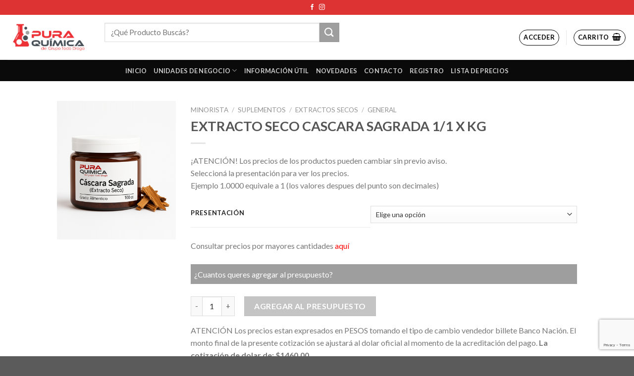

--- FILE ---
content_type: text/html; charset=UTF-8
request_url: https://puraquimica.com.ar/producto/extracto-seco-cascara-sagrada-1-1-x-kg/
body_size: 26634
content:
<!DOCTYPE html>
<!--[if IE 9 ]> <html lang="es" class="ie9 loading-site no-js"> <![endif]-->
<!--[if IE 8 ]> <html lang="es" class="ie8 loading-site no-js"> <![endif]-->
<!--[if (gte IE 9)|!(IE)]><!--><html lang="es" class="loading-site no-js"> <!--<![endif]-->
<head>
	<meta charset="UTF-8" />
	<link rel="profile" href="http://gmpg.org/xfn/11" />
	<link rel="pingback" href="https://puraquimica.com.ar/xmlrpc.php" />

	<script>(function(html){html.className = html.className.replace(/\bno-js\b/,'js')})(document.documentElement);</script>
<title>EXTRACTO SECO CASCARA SAGRADA 1/1 X  KG &#8211; Pura Química</title>
<meta name='robots' content='max-image-preview:large' />
<meta name="viewport" content="width=device-width, initial-scale=1, maximum-scale=1" /><link rel='dns-prefetch' href='//fonts.googleapis.com' />
<link rel="alternate" type="application/rss+xml" title="Pura Química &raquo; Feed" href="https://puraquimica.com.ar/feed/" />
<link rel="alternate" type="application/rss+xml" title="Pura Química &raquo; Feed de los comentarios" href="https://puraquimica.com.ar/comments/feed/" />
<link rel="alternate" title="oEmbed (JSON)" type="application/json+oembed" href="https://puraquimica.com.ar/wp-json/oembed/1.0/embed?url=https%3A%2F%2Fpuraquimica.com.ar%2Fproducto%2Fextracto-seco-cascara-sagrada-1-1-x-kg%2F" />
<link rel="alternate" title="oEmbed (XML)" type="text/xml+oembed" href="https://puraquimica.com.ar/wp-json/oembed/1.0/embed?url=https%3A%2F%2Fpuraquimica.com.ar%2Fproducto%2Fextracto-seco-cascara-sagrada-1-1-x-kg%2F&#038;format=xml" />
<style id='wp-img-auto-sizes-contain-inline-css' type='text/css'>
img:is([sizes=auto i],[sizes^="auto," i]){contain-intrinsic-size:3000px 1500px}
/*# sourceURL=wp-img-auto-sizes-contain-inline-css */
</style>
<link rel='stylesheet' id='twb-open-sans-css' href='https://fonts.googleapis.com/css?family=Open+Sans%3A300%2C400%2C500%2C600%2C700%2C800&#038;display=swap&#038;ver=6.9' type='text/css' media='all' />
<link rel='stylesheet' id='twbbwg-global-css' href='https://puraquimica.com.ar/wp-content/plugins/photo-gallery/booster/assets/css/global.css?ver=1.0.0' type='text/css' media='all' />
<style id='wp-emoji-styles-inline-css' type='text/css'>

	img.wp-smiley, img.emoji {
		display: inline !important;
		border: none !important;
		box-shadow: none !important;
		height: 1em !important;
		width: 1em !important;
		margin: 0 0.07em !important;
		vertical-align: -0.1em !important;
		background: none !important;
		padding: 0 !important;
	}
/*# sourceURL=wp-emoji-styles-inline-css */
</style>
<style id='wp-block-library-inline-css' type='text/css'>
:root{--wp-block-synced-color:#7a00df;--wp-block-synced-color--rgb:122,0,223;--wp-bound-block-color:var(--wp-block-synced-color);--wp-editor-canvas-background:#ddd;--wp-admin-theme-color:#007cba;--wp-admin-theme-color--rgb:0,124,186;--wp-admin-theme-color-darker-10:#006ba1;--wp-admin-theme-color-darker-10--rgb:0,107,160.5;--wp-admin-theme-color-darker-20:#005a87;--wp-admin-theme-color-darker-20--rgb:0,90,135;--wp-admin-border-width-focus:2px}@media (min-resolution:192dpi){:root{--wp-admin-border-width-focus:1.5px}}.wp-element-button{cursor:pointer}:root .has-very-light-gray-background-color{background-color:#eee}:root .has-very-dark-gray-background-color{background-color:#313131}:root .has-very-light-gray-color{color:#eee}:root .has-very-dark-gray-color{color:#313131}:root .has-vivid-green-cyan-to-vivid-cyan-blue-gradient-background{background:linear-gradient(135deg,#00d084,#0693e3)}:root .has-purple-crush-gradient-background{background:linear-gradient(135deg,#34e2e4,#4721fb 50%,#ab1dfe)}:root .has-hazy-dawn-gradient-background{background:linear-gradient(135deg,#faaca8,#dad0ec)}:root .has-subdued-olive-gradient-background{background:linear-gradient(135deg,#fafae1,#67a671)}:root .has-atomic-cream-gradient-background{background:linear-gradient(135deg,#fdd79a,#004a59)}:root .has-nightshade-gradient-background{background:linear-gradient(135deg,#330968,#31cdcf)}:root .has-midnight-gradient-background{background:linear-gradient(135deg,#020381,#2874fc)}:root{--wp--preset--font-size--normal:16px;--wp--preset--font-size--huge:42px}.has-regular-font-size{font-size:1em}.has-larger-font-size{font-size:2.625em}.has-normal-font-size{font-size:var(--wp--preset--font-size--normal)}.has-huge-font-size{font-size:var(--wp--preset--font-size--huge)}.has-text-align-center{text-align:center}.has-text-align-left{text-align:left}.has-text-align-right{text-align:right}.has-fit-text{white-space:nowrap!important}#end-resizable-editor-section{display:none}.aligncenter{clear:both}.items-justified-left{justify-content:flex-start}.items-justified-center{justify-content:center}.items-justified-right{justify-content:flex-end}.items-justified-space-between{justify-content:space-between}.screen-reader-text{border:0;clip-path:inset(50%);height:1px;margin:-1px;overflow:hidden;padding:0;position:absolute;width:1px;word-wrap:normal!important}.screen-reader-text:focus{background-color:#ddd;clip-path:none;color:#444;display:block;font-size:1em;height:auto;left:5px;line-height:normal;padding:15px 23px 14px;text-decoration:none;top:5px;width:auto;z-index:100000}html :where(.has-border-color){border-style:solid}html :where([style*=border-top-color]){border-top-style:solid}html :where([style*=border-right-color]){border-right-style:solid}html :where([style*=border-bottom-color]){border-bottom-style:solid}html :where([style*=border-left-color]){border-left-style:solid}html :where([style*=border-width]){border-style:solid}html :where([style*=border-top-width]){border-top-style:solid}html :where([style*=border-right-width]){border-right-style:solid}html :where([style*=border-bottom-width]){border-bottom-style:solid}html :where([style*=border-left-width]){border-left-style:solid}html :where(img[class*=wp-image-]){height:auto;max-width:100%}:where(figure){margin:0 0 1em}html :where(.is-position-sticky){--wp-admin--admin-bar--position-offset:var(--wp-admin--admin-bar--height,0px)}@media screen and (max-width:600px){html :where(.is-position-sticky){--wp-admin--admin-bar--position-offset:0px}}

/*# sourceURL=wp-block-library-inline-css */
</style><link rel='stylesheet' id='wc-blocks-style-css' href='https://puraquimica.com.ar/wp-content/plugins/woocommerce/assets/client/blocks/wc-blocks.css?ver=wc-9.4.4' type='text/css' media='all' />
<style id='global-styles-inline-css' type='text/css'>
:root{--wp--preset--aspect-ratio--square: 1;--wp--preset--aspect-ratio--4-3: 4/3;--wp--preset--aspect-ratio--3-4: 3/4;--wp--preset--aspect-ratio--3-2: 3/2;--wp--preset--aspect-ratio--2-3: 2/3;--wp--preset--aspect-ratio--16-9: 16/9;--wp--preset--aspect-ratio--9-16: 9/16;--wp--preset--color--black: #000000;--wp--preset--color--cyan-bluish-gray: #abb8c3;--wp--preset--color--white: #ffffff;--wp--preset--color--pale-pink: #f78da7;--wp--preset--color--vivid-red: #cf2e2e;--wp--preset--color--luminous-vivid-orange: #ff6900;--wp--preset--color--luminous-vivid-amber: #fcb900;--wp--preset--color--light-green-cyan: #7bdcb5;--wp--preset--color--vivid-green-cyan: #00d084;--wp--preset--color--pale-cyan-blue: #8ed1fc;--wp--preset--color--vivid-cyan-blue: #0693e3;--wp--preset--color--vivid-purple: #9b51e0;--wp--preset--gradient--vivid-cyan-blue-to-vivid-purple: linear-gradient(135deg,rgb(6,147,227) 0%,rgb(155,81,224) 100%);--wp--preset--gradient--light-green-cyan-to-vivid-green-cyan: linear-gradient(135deg,rgb(122,220,180) 0%,rgb(0,208,130) 100%);--wp--preset--gradient--luminous-vivid-amber-to-luminous-vivid-orange: linear-gradient(135deg,rgb(252,185,0) 0%,rgb(255,105,0) 100%);--wp--preset--gradient--luminous-vivid-orange-to-vivid-red: linear-gradient(135deg,rgb(255,105,0) 0%,rgb(207,46,46) 100%);--wp--preset--gradient--very-light-gray-to-cyan-bluish-gray: linear-gradient(135deg,rgb(238,238,238) 0%,rgb(169,184,195) 100%);--wp--preset--gradient--cool-to-warm-spectrum: linear-gradient(135deg,rgb(74,234,220) 0%,rgb(151,120,209) 20%,rgb(207,42,186) 40%,rgb(238,44,130) 60%,rgb(251,105,98) 80%,rgb(254,248,76) 100%);--wp--preset--gradient--blush-light-purple: linear-gradient(135deg,rgb(255,206,236) 0%,rgb(152,150,240) 100%);--wp--preset--gradient--blush-bordeaux: linear-gradient(135deg,rgb(254,205,165) 0%,rgb(254,45,45) 50%,rgb(107,0,62) 100%);--wp--preset--gradient--luminous-dusk: linear-gradient(135deg,rgb(255,203,112) 0%,rgb(199,81,192) 50%,rgb(65,88,208) 100%);--wp--preset--gradient--pale-ocean: linear-gradient(135deg,rgb(255,245,203) 0%,rgb(182,227,212) 50%,rgb(51,167,181) 100%);--wp--preset--gradient--electric-grass: linear-gradient(135deg,rgb(202,248,128) 0%,rgb(113,206,126) 100%);--wp--preset--gradient--midnight: linear-gradient(135deg,rgb(2,3,129) 0%,rgb(40,116,252) 100%);--wp--preset--font-size--small: 13px;--wp--preset--font-size--medium: 20px;--wp--preset--font-size--large: 36px;--wp--preset--font-size--x-large: 42px;--wp--preset--font-family--inter: "Inter", sans-serif;--wp--preset--font-family--cardo: Cardo;--wp--preset--spacing--20: 0.44rem;--wp--preset--spacing--30: 0.67rem;--wp--preset--spacing--40: 1rem;--wp--preset--spacing--50: 1.5rem;--wp--preset--spacing--60: 2.25rem;--wp--preset--spacing--70: 3.38rem;--wp--preset--spacing--80: 5.06rem;--wp--preset--shadow--natural: 6px 6px 9px rgba(0, 0, 0, 0.2);--wp--preset--shadow--deep: 12px 12px 50px rgba(0, 0, 0, 0.4);--wp--preset--shadow--sharp: 6px 6px 0px rgba(0, 0, 0, 0.2);--wp--preset--shadow--outlined: 6px 6px 0px -3px rgb(255, 255, 255), 6px 6px rgb(0, 0, 0);--wp--preset--shadow--crisp: 6px 6px 0px rgb(0, 0, 0);}:where(.is-layout-flex){gap: 0.5em;}:where(.is-layout-grid){gap: 0.5em;}body .is-layout-flex{display: flex;}.is-layout-flex{flex-wrap: wrap;align-items: center;}.is-layout-flex > :is(*, div){margin: 0;}body .is-layout-grid{display: grid;}.is-layout-grid > :is(*, div){margin: 0;}:where(.wp-block-columns.is-layout-flex){gap: 2em;}:where(.wp-block-columns.is-layout-grid){gap: 2em;}:where(.wp-block-post-template.is-layout-flex){gap: 1.25em;}:where(.wp-block-post-template.is-layout-grid){gap: 1.25em;}.has-black-color{color: var(--wp--preset--color--black) !important;}.has-cyan-bluish-gray-color{color: var(--wp--preset--color--cyan-bluish-gray) !important;}.has-white-color{color: var(--wp--preset--color--white) !important;}.has-pale-pink-color{color: var(--wp--preset--color--pale-pink) !important;}.has-vivid-red-color{color: var(--wp--preset--color--vivid-red) !important;}.has-luminous-vivid-orange-color{color: var(--wp--preset--color--luminous-vivid-orange) !important;}.has-luminous-vivid-amber-color{color: var(--wp--preset--color--luminous-vivid-amber) !important;}.has-light-green-cyan-color{color: var(--wp--preset--color--light-green-cyan) !important;}.has-vivid-green-cyan-color{color: var(--wp--preset--color--vivid-green-cyan) !important;}.has-pale-cyan-blue-color{color: var(--wp--preset--color--pale-cyan-blue) !important;}.has-vivid-cyan-blue-color{color: var(--wp--preset--color--vivid-cyan-blue) !important;}.has-vivid-purple-color{color: var(--wp--preset--color--vivid-purple) !important;}.has-black-background-color{background-color: var(--wp--preset--color--black) !important;}.has-cyan-bluish-gray-background-color{background-color: var(--wp--preset--color--cyan-bluish-gray) !important;}.has-white-background-color{background-color: var(--wp--preset--color--white) !important;}.has-pale-pink-background-color{background-color: var(--wp--preset--color--pale-pink) !important;}.has-vivid-red-background-color{background-color: var(--wp--preset--color--vivid-red) !important;}.has-luminous-vivid-orange-background-color{background-color: var(--wp--preset--color--luminous-vivid-orange) !important;}.has-luminous-vivid-amber-background-color{background-color: var(--wp--preset--color--luminous-vivid-amber) !important;}.has-light-green-cyan-background-color{background-color: var(--wp--preset--color--light-green-cyan) !important;}.has-vivid-green-cyan-background-color{background-color: var(--wp--preset--color--vivid-green-cyan) !important;}.has-pale-cyan-blue-background-color{background-color: var(--wp--preset--color--pale-cyan-blue) !important;}.has-vivid-cyan-blue-background-color{background-color: var(--wp--preset--color--vivid-cyan-blue) !important;}.has-vivid-purple-background-color{background-color: var(--wp--preset--color--vivid-purple) !important;}.has-black-border-color{border-color: var(--wp--preset--color--black) !important;}.has-cyan-bluish-gray-border-color{border-color: var(--wp--preset--color--cyan-bluish-gray) !important;}.has-white-border-color{border-color: var(--wp--preset--color--white) !important;}.has-pale-pink-border-color{border-color: var(--wp--preset--color--pale-pink) !important;}.has-vivid-red-border-color{border-color: var(--wp--preset--color--vivid-red) !important;}.has-luminous-vivid-orange-border-color{border-color: var(--wp--preset--color--luminous-vivid-orange) !important;}.has-luminous-vivid-amber-border-color{border-color: var(--wp--preset--color--luminous-vivid-amber) !important;}.has-light-green-cyan-border-color{border-color: var(--wp--preset--color--light-green-cyan) !important;}.has-vivid-green-cyan-border-color{border-color: var(--wp--preset--color--vivid-green-cyan) !important;}.has-pale-cyan-blue-border-color{border-color: var(--wp--preset--color--pale-cyan-blue) !important;}.has-vivid-cyan-blue-border-color{border-color: var(--wp--preset--color--vivid-cyan-blue) !important;}.has-vivid-purple-border-color{border-color: var(--wp--preset--color--vivid-purple) !important;}.has-vivid-cyan-blue-to-vivid-purple-gradient-background{background: var(--wp--preset--gradient--vivid-cyan-blue-to-vivid-purple) !important;}.has-light-green-cyan-to-vivid-green-cyan-gradient-background{background: var(--wp--preset--gradient--light-green-cyan-to-vivid-green-cyan) !important;}.has-luminous-vivid-amber-to-luminous-vivid-orange-gradient-background{background: var(--wp--preset--gradient--luminous-vivid-amber-to-luminous-vivid-orange) !important;}.has-luminous-vivid-orange-to-vivid-red-gradient-background{background: var(--wp--preset--gradient--luminous-vivid-orange-to-vivid-red) !important;}.has-very-light-gray-to-cyan-bluish-gray-gradient-background{background: var(--wp--preset--gradient--very-light-gray-to-cyan-bluish-gray) !important;}.has-cool-to-warm-spectrum-gradient-background{background: var(--wp--preset--gradient--cool-to-warm-spectrum) !important;}.has-blush-light-purple-gradient-background{background: var(--wp--preset--gradient--blush-light-purple) !important;}.has-blush-bordeaux-gradient-background{background: var(--wp--preset--gradient--blush-bordeaux) !important;}.has-luminous-dusk-gradient-background{background: var(--wp--preset--gradient--luminous-dusk) !important;}.has-pale-ocean-gradient-background{background: var(--wp--preset--gradient--pale-ocean) !important;}.has-electric-grass-gradient-background{background: var(--wp--preset--gradient--electric-grass) !important;}.has-midnight-gradient-background{background: var(--wp--preset--gradient--midnight) !important;}.has-small-font-size{font-size: var(--wp--preset--font-size--small) !important;}.has-medium-font-size{font-size: var(--wp--preset--font-size--medium) !important;}.has-large-font-size{font-size: var(--wp--preset--font-size--large) !important;}.has-x-large-font-size{font-size: var(--wp--preset--font-size--x-large) !important;}
/*# sourceURL=global-styles-inline-css */
</style>

<style id='classic-theme-styles-inline-css' type='text/css'>
/*! This file is auto-generated */
.wp-block-button__link{color:#fff;background-color:#32373c;border-radius:9999px;box-shadow:none;text-decoration:none;padding:calc(.667em + 2px) calc(1.333em + 2px);font-size:1.125em}.wp-block-file__button{background:#32373c;color:#fff;text-decoration:none}
/*# sourceURL=/wp-includes/css/classic-themes.min.css */
</style>
<link rel='stylesheet' id='contact-form-7-css' href='https://puraquimica.com.ar/wp-content/plugins/contact-form-7/includes/css/styles.css?ver=6.1.2' type='text/css' media='all' />
<link rel='stylesheet' id='modal-window-css' href='https://puraquimica.com.ar/wp-content/plugins/modal-window/public/assets/css/modal.min.css?ver=6.2.3' type='text/css' media='all' />
<link rel='stylesheet' id='bwg_fonts-css' href='https://puraquimica.com.ar/wp-content/plugins/photo-gallery/css/bwg-fonts/fonts.css?ver=0.0.1' type='text/css' media='all' />
<link rel='stylesheet' id='sumoselect-css' href='https://puraquimica.com.ar/wp-content/plugins/photo-gallery/css/sumoselect.min.css?ver=3.4.6' type='text/css' media='all' />
<link rel='stylesheet' id='mCustomScrollbar-css' href='https://puraquimica.com.ar/wp-content/plugins/photo-gallery/css/jquery.mCustomScrollbar.min.css?ver=3.1.5' type='text/css' media='all' />
<link rel='stylesheet' id='bwg_googlefonts-css' href='https://fonts.googleapis.com/css?family=Ubuntu&#038;subset=greek,latin,greek-ext,vietnamese,cyrillic-ext,latin-ext,cyrillic' type='text/css' media='all' />
<link rel='stylesheet' id='bwg_frontend-css' href='https://puraquimica.com.ar/wp-content/plugins/photo-gallery/css/styles.min.css?ver=1.8.35' type='text/css' media='all' />
<link rel='stylesheet' id='user-registration-general-css' href='https://puraquimica.com.ar/wp-content/plugins/user-registration/assets/css/user-registration.css?ver=3.3.5.2' type='text/css' media='all' />
<link rel='stylesheet' id='photoswipe-css' href='https://puraquimica.com.ar/wp-content/plugins/woocommerce/assets/css/photoswipe/photoswipe.min.css?ver=9.4.4' type='text/css' media='all' />
<link rel='stylesheet' id='photoswipe-default-skin-css' href='https://puraquimica.com.ar/wp-content/plugins/woocommerce/assets/css/photoswipe/default-skin/default-skin.min.css?ver=9.4.4' type='text/css' media='all' />
<style id='woocommerce-inline-inline-css' type='text/css'>
.woocommerce form .form-row .required { visibility: visible; }
/*# sourceURL=woocommerce-inline-inline-css */
</style>
<link rel='stylesheet' id='aws-style-css' href='https://puraquimica.com.ar/wp-content/plugins/advanced-woo-search/assets/css/common.min.css?ver=3.25' type='text/css' media='all' />
<link rel='stylesheet' id='ivory-search-styles-css' href='https://puraquimica.com.ar/wp-content/plugins/add-search-to-menu/public/css/ivory-search.min.css?ver=5.5.8' type='text/css' media='all' />
<link rel='stylesheet' id='woocommerce-mercadopago-global-css-css' href='https://puraquimica.com.ar/wp-content/plugins/woocommerce-mercadopago/includes/../assets/css/global.min.css?ver=6.9.3' type='text/css' media='all' />
<link rel='stylesheet' id='jet-woo-builder-css' href='https://puraquimica.com.ar/wp-content/plugins/jet-woo-builder/assets/css/jet-woo-builder.css?ver=1.11.4' type='text/css' media='all' />
<style id='jet-woo-builder-inline-css' type='text/css'>
@font-face {
			font-family: "WooCommerce";
			src: url("https://puraquimica.com.ar/wp-content/plugins/woocommerce/assets/fonts/WooCommerce.eot");
			src: url("https://puraquimica.com.ar/wp-content/plugins/woocommerce/assets/fonts/WooCommerce.eot?#iefix") format("embedded-opentype"),
				url("https://puraquimica.com.ar/wp-content/plugins/woocommerce/assets/fonts/WooCommerce.woff") format("woff"),
				url("https://puraquimica.com.ar/wp-content/plugins/woocommerce/assets/fonts/WooCommerce.ttf") format("truetype"),
				url("https://puraquimica.com.ar/wp-content/plugins/woocommerce/assets/fonts/WooCommerce.svg#WooCommerce") format("svg");
			font-weight: normal;
			font-style: normal;
			}
/*# sourceURL=jet-woo-builder-inline-css */
</style>
<link rel='stylesheet' id='jet-woo-builder-frontend-css' href='https://puraquimica.com.ar/wp-content/plugins/jet-woo-builder/assets/css/lib/jetwoobuilder-frontend-font/css/jetwoobuilder-frontend-font.css?ver=1.11.4' type='text/css' media='all' />
<link rel='stylesheet' id='mobbex_product_style-css' href='https://puraquimica.com.ar/wp-content/plugins/woocommerce-mobbex/assets/css/product.css?ver=4.1.1' type='text/css' media='all' />
<link rel='stylesheet' id='flatsome-main-css' href='https://puraquimica.com.ar/wp-content/themes/flatsome/assets/css/flatsome.css?ver=3.14.3' type='text/css' media='all' />
<style id='flatsome-main-inline-css' type='text/css'>
@font-face {
				font-family: "fl-icons";
				font-display: block;
				src: url(https://puraquimica.com.ar/wp-content/themes/flatsome/assets/css/icons/fl-icons.eot?v=3.14.3);
				src:
					url(https://puraquimica.com.ar/wp-content/themes/flatsome/assets/css/icons/fl-icons.eot#iefix?v=3.14.3) format("embedded-opentype"),
					url(https://puraquimica.com.ar/wp-content/themes/flatsome/assets/css/icons/fl-icons.woff2?v=3.14.3) format("woff2"),
					url(https://puraquimica.com.ar/wp-content/themes/flatsome/assets/css/icons/fl-icons.ttf?v=3.14.3) format("truetype"),
					url(https://puraquimica.com.ar/wp-content/themes/flatsome/assets/css/icons/fl-icons.woff?v=3.14.3) format("woff"),
					url(https://puraquimica.com.ar/wp-content/themes/flatsome/assets/css/icons/fl-icons.svg?v=3.14.3#fl-icons) format("svg");
			}
/*# sourceURL=flatsome-main-inline-css */
</style>
<link rel='stylesheet' id='flatsome-shop-css' href='https://puraquimica.com.ar/wp-content/themes/flatsome/assets/css/flatsome-shop.css?ver=3.14.3' type='text/css' media='all' />
<link rel='stylesheet' id='flatsome-style-css' href='https://puraquimica.com.ar/wp-content/themes/flatsome-child/style.css?ver=3.0' type='text/css' media='all' />
<link rel='stylesheet' id='um_modal-css' href='https://puraquimica.com.ar/wp-content/plugins/ultimate-member/assets/css/um-modal.min.css?ver=2.9.2' type='text/css' media='all' />
<link rel='stylesheet' id='um_ui-css' href='https://puraquimica.com.ar/wp-content/plugins/ultimate-member/assets/libs/jquery-ui/jquery-ui.min.css?ver=1.13.2' type='text/css' media='all' />
<link rel='stylesheet' id='um_tipsy-css' href='https://puraquimica.com.ar/wp-content/plugins/ultimate-member/assets/libs/tipsy/tipsy.min.css?ver=1.0.0a' type='text/css' media='all' />
<link rel='stylesheet' id='um_raty-css' href='https://puraquimica.com.ar/wp-content/plugins/ultimate-member/assets/libs/raty/um-raty.min.css?ver=2.6.0' type='text/css' media='all' />
<link rel='stylesheet' id='select2-css' href='https://puraquimica.com.ar/wp-content/plugins/ultimate-member/assets/libs/select2/select2.min.css?ver=4.0.13' type='text/css' media='all' />
<link rel='stylesheet' id='um_fileupload-css' href='https://puraquimica.com.ar/wp-content/plugins/ultimate-member/assets/css/um-fileupload.min.css?ver=2.9.2' type='text/css' media='all' />
<link rel='stylesheet' id='um_confirm-css' href='https://puraquimica.com.ar/wp-content/plugins/ultimate-member/assets/libs/um-confirm/um-confirm.min.css?ver=1.0' type='text/css' media='all' />
<link rel='stylesheet' id='um_datetime-css' href='https://puraquimica.com.ar/wp-content/plugins/ultimate-member/assets/libs/pickadate/default.min.css?ver=3.6.2' type='text/css' media='all' />
<link rel='stylesheet' id='um_datetime_date-css' href='https://puraquimica.com.ar/wp-content/plugins/ultimate-member/assets/libs/pickadate/default.date.min.css?ver=3.6.2' type='text/css' media='all' />
<link rel='stylesheet' id='um_datetime_time-css' href='https://puraquimica.com.ar/wp-content/plugins/ultimate-member/assets/libs/pickadate/default.time.min.css?ver=3.6.2' type='text/css' media='all' />
<link rel='stylesheet' id='um_fonticons_ii-css' href='https://puraquimica.com.ar/wp-content/plugins/ultimate-member/assets/libs/legacy/fonticons/fonticons-ii.min.css?ver=2.9.2' type='text/css' media='all' />
<link rel='stylesheet' id='um_fonticons_fa-css' href='https://puraquimica.com.ar/wp-content/plugins/ultimate-member/assets/libs/legacy/fonticons/fonticons-fa.min.css?ver=2.9.2' type='text/css' media='all' />
<link rel='stylesheet' id='um_fontawesome-css' href='https://puraquimica.com.ar/wp-content/plugins/ultimate-member/assets/css/um-fontawesome.min.css?ver=6.5.2' type='text/css' media='all' />
<link rel='stylesheet' id='um_common-css' href='https://puraquimica.com.ar/wp-content/plugins/ultimate-member/assets/css/common.min.css?ver=2.9.2' type='text/css' media='all' />
<link rel='stylesheet' id='um_responsive-css' href='https://puraquimica.com.ar/wp-content/plugins/ultimate-member/assets/css/um-responsive.min.css?ver=2.9.2' type='text/css' media='all' />
<link rel='stylesheet' id='um_styles-css' href='https://puraquimica.com.ar/wp-content/plugins/ultimate-member/assets/css/um-styles.min.css?ver=2.9.2' type='text/css' media='all' />
<link rel='stylesheet' id='um_crop-css' href='https://puraquimica.com.ar/wp-content/plugins/ultimate-member/assets/libs/cropper/cropper.min.css?ver=1.6.1' type='text/css' media='all' />
<link rel='stylesheet' id='um_profile-css' href='https://puraquimica.com.ar/wp-content/plugins/ultimate-member/assets/css/um-profile.min.css?ver=2.9.2' type='text/css' media='all' />
<link rel='stylesheet' id='um_account-css' href='https://puraquimica.com.ar/wp-content/plugins/ultimate-member/assets/css/um-account.min.css?ver=2.9.2' type='text/css' media='all' />
<link rel='stylesheet' id='um_misc-css' href='https://puraquimica.com.ar/wp-content/plugins/ultimate-member/assets/css/um-misc.min.css?ver=2.9.2' type='text/css' media='all' />
<link rel='stylesheet' id='um_default_css-css' href='https://puraquimica.com.ar/wp-content/plugins/ultimate-member/assets/css/um-old-default.min.css?ver=2.9.2' type='text/css' media='all' />
<link rel='stylesheet' id='flatsome-googlefonts-css' href='//fonts.googleapis.com/css?family=Lato%3Aregular%2C700%2Cregular%2C700%7CDancing+Script%3Aregular%2C400&#038;display=swap&#038;ver=3.9' type='text/css' media='all' />
<link rel='stylesheet' id='ecs-styles-css' href='https://puraquimica.com.ar/wp-content/plugins/ele-custom-skin/assets/css/ecs-style.css?ver=3.1.9' type='text/css' media='all' />
<link rel='stylesheet' id='elementor-post-575949-css' href='https://puraquimica.com.ar/wp-content/uploads/elementor/css/post-575949.css?ver=1658833226' type='text/css' media='all' />
<script type="text/javascript" src="https://puraquimica.com.ar/wp-includes/js/jquery/jquery.min.js?ver=3.7.1" id="jquery-core-js"></script>
<script type="text/javascript" src="https://puraquimica.com.ar/wp-includes/js/jquery/jquery-migrate.min.js?ver=3.4.1" id="jquery-migrate-js"></script>
<script type="text/javascript" src="https://puraquimica.com.ar/wp-content/plugins/photo-gallery/booster/assets/js/circle-progress.js?ver=1.2.2" id="twbbwg-circle-js"></script>
<script type="text/javascript" id="twbbwg-global-js-extra">
/* <![CDATA[ */
var twb = {"nonce":"85e0fed657","ajax_url":"https://puraquimica.com.ar/wp-admin/admin-ajax.php","plugin_url":"https://puraquimica.com.ar/wp-content/plugins/photo-gallery/booster","href":"https://puraquimica.com.ar/wp-admin/admin.php?page=twbbwg_photo-gallery"};
var twb = {"nonce":"85e0fed657","ajax_url":"https://puraquimica.com.ar/wp-admin/admin-ajax.php","plugin_url":"https://puraquimica.com.ar/wp-content/plugins/photo-gallery/booster","href":"https://puraquimica.com.ar/wp-admin/admin.php?page=twbbwg_photo-gallery"};
//# sourceURL=twbbwg-global-js-extra
/* ]]> */
</script>
<script type="text/javascript" src="https://puraquimica.com.ar/wp-content/plugins/photo-gallery/booster/assets/js/global.js?ver=1.0.0" id="twbbwg-global-js"></script>
<script type="text/javascript" src="https://puraquimica.com.ar/wp-content/plugins/photo-gallery/js/jquery.lazy.min.js?ver=1.8.35" id="bwg_lazyload-js"></script>
<script type="text/javascript" src="https://puraquimica.com.ar/wp-content/plugins/photo-gallery/js/jquery.sumoselect.min.js?ver=3.4.6" id="sumoselect-js"></script>
<script type="text/javascript" src="https://puraquimica.com.ar/wp-content/plugins/photo-gallery/js/tocca.min.js?ver=2.0.9" id="bwg_mobile-js"></script>
<script type="text/javascript" src="https://puraquimica.com.ar/wp-content/plugins/photo-gallery/js/jquery.mCustomScrollbar.concat.min.js?ver=3.1.5" id="mCustomScrollbar-js"></script>
<script type="text/javascript" src="https://puraquimica.com.ar/wp-content/plugins/photo-gallery/js/jquery.fullscreen.min.js?ver=0.6.0" id="jquery-fullscreen-js"></script>
<script type="text/javascript" id="bwg_frontend-js-extra">
/* <![CDATA[ */
var bwg_objectsL10n = {"bwg_field_required":"este campo es obligatorio.","bwg_mail_validation":"Esta no es una direcci\u00f3n de correo electr\u00f3nico v\u00e1lida.","bwg_search_result":"No hay im\u00e1genes que coincidan con tu b\u00fasqueda.","bwg_select_tag":"Seleccionar la etiqueta","bwg_order_by":"Ordenar por","bwg_search":"Buscar","bwg_show_ecommerce":"Mostrar el comercio electr\u00f3nico","bwg_hide_ecommerce":"Ocultar el comercio electr\u00f3nico","bwg_show_comments":"Restaurar","bwg_hide_comments":"Ocultar comentarios","bwg_restore":"Restaurar","bwg_maximize":"Maximizar","bwg_fullscreen":"Pantalla completa","bwg_exit_fullscreen":"Salir de pantalla completa","bwg_search_tag":"BUSCAR...","bwg_tag_no_match":"No se han encontrado etiquetas","bwg_all_tags_selected":"Todas las etiquetas seleccionadas","bwg_tags_selected":"etiqueta seleccionada","play":"Reproducir","pause":"Pausa","is_pro":"","bwg_play":"Reproducir","bwg_pause":"Pausa","bwg_hide_info":"Anterior informaci\u00f3n","bwg_show_info":"Mostrar info","bwg_hide_rating":"Ocultar las valoraciones","bwg_show_rating":"Mostrar la valoraci\u00f3n","ok":"Aceptar","cancel":"Cancelar","select_all":"Seleccionar todo","lazy_load":"1","lazy_loader":"https://puraquimica.com.ar/wp-content/plugins/photo-gallery/images/ajax_loader.png","front_ajax":"0","bwg_tag_see_all":"Ver todas las etiquetas","bwg_tag_see_less":"Ver menos etiquetas"};
//# sourceURL=bwg_frontend-js-extra
/* ]]> */
</script>
<script type="text/javascript" src="https://puraquimica.com.ar/wp-content/plugins/photo-gallery/js/scripts.min.js?ver=1.8.35" id="bwg_frontend-js"></script>
<script type="text/javascript" src="https://puraquimica.com.ar/wp-content/plugins/woocommerce/assets/js/jquery-blockui/jquery.blockUI.min.js?ver=2.7.0-wc.9.4.4" id="jquery-blockui-js" defer="defer" data-wp-strategy="defer"></script>
<script type="text/javascript" id="wc-add-to-cart-js-extra">
/* <![CDATA[ */
var wc_add_to_cart_params = {"ajax_url":"/wp-admin/admin-ajax.php","wc_ajax_url":"/?wc-ajax=%%endpoint%%","i18n_view_cart":"Ver carrito","cart_url":"https://puraquimica.com.ar/carrito/","is_cart":"","cart_redirect_after_add":"no"};
//# sourceURL=wc-add-to-cart-js-extra
/* ]]> */
</script>
<script type="text/javascript" src="https://puraquimica.com.ar/wp-content/plugins/woocommerce/assets/js/frontend/add-to-cart.min.js?ver=9.4.4" id="wc-add-to-cart-js" defer="defer" data-wp-strategy="defer"></script>
<script type="text/javascript" src="https://puraquimica.com.ar/wp-content/plugins/woocommerce/assets/js/flexslider/jquery.flexslider.min.js?ver=2.7.2-wc.9.4.4" id="flexslider-js" defer="defer" data-wp-strategy="defer"></script>
<script type="text/javascript" src="https://puraquimica.com.ar/wp-content/plugins/woocommerce/assets/js/photoswipe/photoswipe.min.js?ver=4.1.1-wc.9.4.4" id="photoswipe-js" defer="defer" data-wp-strategy="defer"></script>
<script type="text/javascript" src="https://puraquimica.com.ar/wp-content/plugins/woocommerce/assets/js/photoswipe/photoswipe-ui-default.min.js?ver=4.1.1-wc.9.4.4" id="photoswipe-ui-default-js" defer="defer" data-wp-strategy="defer"></script>
<script type="text/javascript" id="wc-single-product-js-extra">
/* <![CDATA[ */
var wc_single_product_params = {"i18n_required_rating_text":"Por favor elige una puntuaci\u00f3n","review_rating_required":"yes","flexslider":{"rtl":false,"animation":"slide","smoothHeight":true,"directionNav":false,"controlNav":"thumbnails","slideshow":false,"animationSpeed":500,"animationLoop":false,"allowOneSlide":false},"zoom_enabled":"","zoom_options":[],"photoswipe_enabled":"1","photoswipe_options":{"shareEl":false,"closeOnScroll":false,"history":false,"hideAnimationDuration":0,"showAnimationDuration":0},"flexslider_enabled":"1"};
//# sourceURL=wc-single-product-js-extra
/* ]]> */
</script>
<script type="text/javascript" src="https://puraquimica.com.ar/wp-content/plugins/woocommerce/assets/js/frontend/single-product.min.js?ver=9.4.4" id="wc-single-product-js" defer="defer" data-wp-strategy="defer"></script>
<script type="text/javascript" src="https://puraquimica.com.ar/wp-content/plugins/woocommerce/assets/js/js-cookie/js.cookie.min.js?ver=2.1.4-wc.9.4.4" id="js-cookie-js" defer="defer" data-wp-strategy="defer"></script>
<script type="text/javascript" id="woocommerce-js-extra">
/* <![CDATA[ */
var woocommerce_params = {"ajax_url":"/wp-admin/admin-ajax.php","wc_ajax_url":"/?wc-ajax=%%endpoint%%"};
//# sourceURL=woocommerce-js-extra
/* ]]> */
</script>
<script type="text/javascript" src="https://puraquimica.com.ar/wp-content/plugins/woocommerce/assets/js/frontend/woocommerce.min.js?ver=9.4.4" id="woocommerce-js" defer="defer" data-wp-strategy="defer"></script>
<script type="text/javascript" id="ecs_ajax_load-js-extra">
/* <![CDATA[ */
var ecs_ajax_params = {"ajaxurl":"https://puraquimica.com.ar/wp-admin/admin-ajax.php","posts":"{\"page\":0,\"product\":\"extracto-seco-cascara-sagrada-1-1-x-kg\",\"post_type\":\"product\",\"name\":\"extracto-seco-cascara-sagrada-1-1-x-kg\",\"error\":\"\",\"m\":\"\",\"p\":0,\"post_parent\":\"\",\"subpost\":\"\",\"subpost_id\":\"\",\"attachment\":\"\",\"attachment_id\":0,\"pagename\":\"\",\"page_id\":0,\"second\":\"\",\"minute\":\"\",\"hour\":\"\",\"day\":0,\"monthnum\":0,\"year\":0,\"w\":0,\"category_name\":\"\",\"tag\":\"\",\"cat\":\"\",\"tag_id\":\"\",\"author\":\"\",\"author_name\":\"\",\"feed\":\"\",\"tb\":\"\",\"paged\":0,\"meta_key\":\"\",\"meta_value\":\"\",\"preview\":\"\",\"s\":\"\",\"sentence\":\"\",\"title\":\"\",\"fields\":\"all\",\"menu_order\":\"\",\"embed\":\"\",\"category__in\":[],\"category__not_in\":[],\"category__and\":[],\"post__in\":[],\"post__not_in\":[],\"post_name__in\":[],\"tag__in\":[],\"tag__not_in\":[],\"tag__and\":[],\"tag_slug__in\":[],\"tag_slug__and\":[],\"post_parent__in\":[],\"post_parent__not_in\":[],\"author__in\":[],\"author__not_in\":[],\"search_columns\":[],\"ignore_sticky_posts\":false,\"suppress_filters\":false,\"cache_results\":true,\"update_post_term_cache\":true,\"update_menu_item_cache\":false,\"lazy_load_term_meta\":true,\"update_post_meta_cache\":true,\"posts_per_page\":10,\"nopaging\":false,\"comments_per_page\":\"50\",\"no_found_rows\":false,\"order\":\"DESC\"}"};
//# sourceURL=ecs_ajax_load-js-extra
/* ]]> */
</script>
<script type="text/javascript" src="https://puraquimica.com.ar/wp-content/plugins/ele-custom-skin/assets/js/ecs_ajax_pagination.js?ver=3.1.9" id="ecs_ajax_load-js"></script>
<script type="text/javascript" src="https://puraquimica.com.ar/wp-content/plugins/ultimate-member/assets/js/um-gdpr.min.js?ver=2.9.2" id="um-gdpr-js"></script>
<script type="text/javascript" src="https://puraquimica.com.ar/wp-content/plugins/ele-custom-skin/assets/js/ecs.js?ver=3.1.9" id="ecs-script-js"></script>
<link rel="https://api.w.org/" href="https://puraquimica.com.ar/wp-json/" /><link rel="alternate" title="JSON" type="application/json" href="https://puraquimica.com.ar/wp-json/wp/v2/product/858459" /><link rel="EditURI" type="application/rsd+xml" title="RSD" href="https://puraquimica.com.ar/xmlrpc.php?rsd" />
<meta name="generator" content="WordPress 6.9" />
<meta name="generator" content="WooCommerce 9.4.4" />
<link rel="canonical" href="https://puraquimica.com.ar/producto/extracto-seco-cascara-sagrada-1-1-x-kg/" />
<link rel='shortlink' href='https://puraquimica.com.ar/?p=858459' />
<style type="text/css" id="simple-css-output">/* Mensaje abajo del precio del producto */.rtrn-dolar { background-color: #ed3237; padding: 2.1vh; font-family: 'Lato'; color: white;}.rtrn-customized { padding: 1.5vh; font-size: 14.1px; background-color: #475057; font-family: Montserrat; color: white;}p.rtrn-customized a { color: #9e9e9e !important;}.mensaje-cuantos { padding:1vh; background-color: #9e9e9e; color: white; }/* Escondo el precio en la pagina del carrito */td.product-price, th.product-price { display:none;}/* Escondo la cantidad en el widget del header */ul.product_list_widget li .quantity { display: none !important; }/* Single product and product loop - Consultar precio */a.boton-consultar-precio { padding:1.3vh; background-color: #475057; color:white; text-transform:uppercase;}.product_meta { margin-top: 2em;}.soldout {padding: 3px 8px;text-align: center;background: #222;color: white;font-weight: bold;position: absolute;top: 6px;right: 6px;font-size: 12px;}/* Mensaje out fo stock */p.stock.out-of-stock { margin-bottom: 1em; line-height: 1.3; font-size: 1.3em; text-transform: uppercase; font-weight: bold; background-color: #ed3237; width: 19%; padding: 2vh; color: white;}.autocomplete-suggestions {background:#fff;}.searchform { width: 37vw !important;}h3.estilo-instrucciones{ text-align: center; font-family: "lato"; font-size: 30px; } p.texto-instrucciones{ text-align: center; font-family: "lato"; font-size: 16px; color:#333333; } a.enlace-instrucciones{ text-decoration: none; font-family: "lato"; font-size: 16px; }</style>		<style type="text/css">
			.um_request_name {
				display: none !important;
			}
		</style>
	



<style>
	
	.box-image .out-of-stock-label {
		position: absolute;
		top: 40%;
		left: 0;
		right: 0;
		display: table-cell;
		padding: 0.3em 0.6em 0.3em 0.6em;
		z-index: 1;
		background: #ff4949;
		margin: 0 2em;
		/* position: relative; */
		color: white;
		line-height: 1;
		border-radius: 0.25em;
	}
	.soldout {
	    display:none;
	}
	
	.page-title {
	    display: none;
	}
	p.stock.out-of-stock {
		width: auto;
		max-width: 100%;
		text-align: -webkit-center;
	}
</style>
<!--[if IE]><link rel="stylesheet" type="text/css" href="https://puraquimica.com.ar/wp-content/themes/flatsome/assets/css/ie-fallback.css"><script src="//cdnjs.cloudflare.com/ajax/libs/html5shiv/3.6.1/html5shiv.js"></script><script>var head = document.getElementsByTagName('head')[0],style = document.createElement('style');style.type = 'text/css';style.styleSheet.cssText = ':before,:after{content:none !important';head.appendChild(style);setTimeout(function(){head.removeChild(style);}, 0);</script><script src="https://puraquimica.com.ar/wp-content/themes/flatsome/assets/libs/ie-flexibility.js"></script><![endif]-->	<noscript><style>.woocommerce-product-gallery{ opacity: 1 !important; }</style></noscript>
	
            <style>
                .jet-woo-products-list .jet-woo-product-thumbnail {
                    position: relative;
                }
            </style>

        <style class='wp-fonts-local' type='text/css'>
@font-face{font-family:Inter;font-style:normal;font-weight:300 900;font-display:fallback;src:url('https://puraquimica.com.ar/wp-content/plugins/woocommerce/assets/fonts/Inter-VariableFont_slnt,wght.woff2') format('woff2');font-stretch:normal;}
@font-face{font-family:Cardo;font-style:normal;font-weight:400;font-display:fallback;src:url('https://puraquimica.com.ar/wp-content/plugins/woocommerce/assets/fonts/cardo_normal_400.woff2') format('woff2');}
</style>
<link rel="icon" href="https://puraquimica.com.ar/wp-content/uploads/2021/06/cropped-Sin-título-1-1-32x32.png" sizes="32x32" />
<link rel="icon" href="https://puraquimica.com.ar/wp-content/uploads/2021/06/cropped-Sin-título-1-1-192x192.png" sizes="192x192" />
<link rel="apple-touch-icon" href="https://puraquimica.com.ar/wp-content/uploads/2021/06/cropped-Sin-título-1-1-180x180.png" />
<meta name="msapplication-TileImage" content="https://puraquimica.com.ar/wp-content/uploads/2021/06/cropped-Sin-título-1-1-270x270.png" />
<style id="custom-css" type="text/css">:root {--primary-color: #dd3333;}.header-main{height: 91px}#logo img{max-height: 91px}#logo{width:166px;}.header-bottom{min-height: 43px}.header-top{min-height: 30px}.transparent .header-main{height: 30px}.transparent #logo img{max-height: 30px}.has-transparent + .page-title:first-of-type,.has-transparent + #main > .page-title,.has-transparent + #main > div > .page-title,.has-transparent + #main .page-header-wrapper:first-of-type .page-title{padding-top: 110px;}.header.show-on-scroll,.stuck .header-main{height:70px!important}.stuck #logo img{max-height: 70px!important}.search-form{ width: 50%;}.header-bg-color, .header-wrapper {background-color: rgba(255,255,255,0.9)}.header-bottom {background-color: #0a0a0a}.header-main .nav > li > a{line-height: 30px }.stuck .header-main .nav > li > a{line-height: 50px }.header-bottom-nav > li > a{line-height: 22px }@media (max-width: 549px) {.header-main{height: 70px}#logo img{max-height: 70px}}.header-top{background-color:#dd3333!important;}/* Color */.accordion-title.active, .has-icon-bg .icon .icon-inner,.logo a, .primary.is-underline, .primary.is-link, .badge-outline .badge-inner, .nav-outline > li.active> a,.nav-outline >li.active > a, .cart-icon strong,[data-color='primary'], .is-outline.primary{color: #dd3333;}/* Color !important */[data-text-color="primary"]{color: #dd3333!important;}/* Background Color */[data-text-bg="primary"]{background-color: #dd3333;}/* Background */.scroll-to-bullets a,.featured-title, .label-new.menu-item > a:after, .nav-pagination > li > .current,.nav-pagination > li > span:hover,.nav-pagination > li > a:hover,.has-hover:hover .badge-outline .badge-inner,button[type="submit"], .button.wc-forward:not(.checkout):not(.checkout-button), .button.submit-button, .button.primary:not(.is-outline),.featured-table .title,.is-outline:hover, .has-icon:hover .icon-label,.nav-dropdown-bold .nav-column li > a:hover, .nav-dropdown.nav-dropdown-bold > li > a:hover, .nav-dropdown-bold.dark .nav-column li > a:hover, .nav-dropdown.nav-dropdown-bold.dark > li > a:hover, .is-outline:hover, .tagcloud a:hover,.grid-tools a, input[type='submit']:not(.is-form), .box-badge:hover .box-text, input.button.alt,.nav-box > li > a:hover,.nav-box > li.active > a,.nav-pills > li.active > a ,.current-dropdown .cart-icon strong, .cart-icon:hover strong, .nav-line-bottom > li > a:before, .nav-line-grow > li > a:before, .nav-line > li > a:before,.banner, .header-top, .slider-nav-circle .flickity-prev-next-button:hover svg, .slider-nav-circle .flickity-prev-next-button:hover .arrow, .primary.is-outline:hover, .button.primary:not(.is-outline), input[type='submit'].primary, input[type='submit'].primary, input[type='reset'].button, input[type='button'].primary, .badge-inner{background-color: #dd3333;}/* Border */.nav-vertical.nav-tabs > li.active > a,.scroll-to-bullets a.active,.nav-pagination > li > .current,.nav-pagination > li > span:hover,.nav-pagination > li > a:hover,.has-hover:hover .badge-outline .badge-inner,.accordion-title.active,.featured-table,.is-outline:hover, .tagcloud a:hover,blockquote, .has-border, .cart-icon strong:after,.cart-icon strong,.blockUI:before, .processing:before,.loading-spin, .slider-nav-circle .flickity-prev-next-button:hover svg, .slider-nav-circle .flickity-prev-next-button:hover .arrow, .primary.is-outline:hover{border-color: #dd3333}.nav-tabs > li.active > a{border-top-color: #dd3333}.widget_shopping_cart_content .blockUI.blockOverlay:before { border-left-color: #dd3333 }.woocommerce-checkout-review-order .blockUI.blockOverlay:before { border-left-color: #dd3333 }/* Fill */.slider .flickity-prev-next-button:hover svg,.slider .flickity-prev-next-button:hover .arrow{fill: #dd3333;}/* Background Color */[data-icon-label]:after, .secondary.is-underline:hover,.secondary.is-outline:hover,.icon-label,.button.secondary:not(.is-outline),.button.alt:not(.is-outline), .badge-inner.on-sale, .button.checkout, .single_add_to_cart_button, .current .breadcrumb-step{ background-color:#9e9e9e; }[data-text-bg="secondary"]{background-color: #9e9e9e;}/* Color */.secondary.is-underline,.secondary.is-link, .secondary.is-outline,.stars a.active, .star-rating:before, .woocommerce-page .star-rating:before,.star-rating span:before, .color-secondary{color: #9e9e9e}/* Color !important */[data-text-color="secondary"]{color: #9e9e9e!important;}/* Border */.secondary.is-outline:hover{border-color:#9e9e9e}body{font-family:"Lato", sans-serif}body{font-weight: 0}.nav > li > a {font-family:"Lato", sans-serif;}.mobile-sidebar-levels-2 .nav > li > ul > li > a {font-family:"Lato", sans-serif;}.nav > li > a {font-weight: 700;}.mobile-sidebar-levels-2 .nav > li > ul > li > a {font-weight: 700;}h1,h2,h3,h4,h5,h6,.heading-font, .off-canvas-center .nav-sidebar.nav-vertical > li > a{font-family: "Lato", sans-serif;}h1,h2,h3,h4,h5,h6,.heading-font,.banner h1,.banner h2{font-weight: 700;}.alt-font{font-family: "Dancing Script", sans-serif;}.alt-font{font-weight: 400!important;}.has-equal-box-heights .box-image {padding-top: 100%;}.shop-page-title.featured-title .title-bg{ background-image: url(https://puraquimica.com.ar/wp-content/uploads/2026/01/M7988-3.jpg)!important;}@media screen and (min-width: 550px){.products .box-vertical .box-image{min-width: 247px!important;width: 247px!important;}}.header-main .social-icons,.header-main .cart-icon strong,.header-main .menu-title,.header-main .header-button > .button.is-outline,.header-main .nav > li > a > i:not(.icon-angle-down){color: #000000!important;}.header-main .header-button > .button.is-outline,.header-main .cart-icon strong:after,.header-main .cart-icon strong{border-color: #000000!important;}.header-main .header-button > .button:not(.is-outline){background-color: #000000!important;}.header-main .current-dropdown .cart-icon strong,.header-main .header-button > .button:hover,.header-main .header-button > .button:hover i,.header-main .header-button > .button:hover span{color:#FFF!important;}.header-main .menu-title:hover,.header-main .social-icons a:hover,.header-main .header-button > .button.is-outline:hover,.header-main .nav > li > a:hover > i:not(.icon-angle-down){color: #000000!important;}.header-main .current-dropdown .cart-icon strong,.header-main .header-button > .button:hover{background-color: #000000!important;}.header-main .current-dropdown .cart-icon strong:after,.header-main .current-dropdown .cart-icon strong,.header-main .header-button > .button:hover{border-color: #000000!important;}button[name='update_cart'] { display: none; }/* Custom CSS */.password-input {display: flex;flex-direction: column;justify-content: center;position: relative;}.show-password-input {position: absolute;right: 0.7em;top: 0.4em;cursor: pointer;width: 58px;height: 25px;}.show-password-input::after {@include iconafter( "e010" ); // Icon styles and glyph}.show-password-input.display-password:after {color: #e8e8e8;}.label-new.menu-item > a:after{content:"Nuevo";}.label-hot.menu-item > a:after{content:"Caliente";}.label-sale.menu-item > a:after{content:"Oferta";}.label-popular.menu-item > a:after{content:"Popular";}</style>		<style type="text/css" id="wp-custom-css">
			.woocommerce-variation-description p {
    color: #111;
    font-weight: bold;
    font-family: 'Lato';
    font-size: 19px;
}
h3.estilo-instrucciones{
        text-align: center;
        font-family: "lato";
        font-size: 30px;
    }
    p.texto-instrucciones{
        text-align: center;
        font-family: "lato";
        font-size: 16px;
        color:#333333;
    }
    a.enlace-instrucciones{
        text-decoration: none;
        font-family: "lato";
        font-size: 16px;
    }
span.woocommerce-terms-and-conditions-checkbox-text a {
    color: red;
}
.message-container.container.alert-color.medium-text-center{
	color:#ffffff;
	background-color:red;
	padding:20px;
}
.message-container.container.alert-color.medium-text-center bdi{
	color:#fff;
	font-weight:600;
}
a.added_to_cart.wc-forward{
display:none;
}
#billing_texto_descriptivo {
	display:none !important;
}
span.texto-descriptivo-form{
	color:grey;
	font-weight:400;
}
#billing_texto_descriptivo span.optional{
	display:none !important;
}
@media(max-width:821px){
.woocommerce .row {
    display: flex;
    flex-direction: column-reverse;
}
}
//* Botones del importador*/
.wpallimport-submit-buttons {
    display: block !important;
}

		</style>
					<style type="text/css">
					</style>
		</head>

<body class="wp-singular product-template-default single single-product postid-858459 wp-theme-flatsome wp-child-theme-flatsome-child theme-flatsome user-registration-page woocommerce woocommerce-page woocommerce-no-js flatsome lightbox nav-dropdown-has-arrow nav-dropdown-has-shadow nav-dropdown-has-border elementor-default elementor-kit-23875">


<a class="skip-link screen-reader-text" href="#main">Skip to content</a>

<div id="wrapper">

	
	<header id="header" class="header header-full-width">
		<div class="header-wrapper">
			<div id="top-bar" class="header-top hide-for-sticky nav-dark flex-has-center">
    <div class="flex-row container">
      <div class="flex-col hide-for-medium flex-left">
          <ul class="nav nav-left medium-nav-center nav-small  nav-divided">
                        </ul>
      </div>

      <div class="flex-col hide-for-medium flex-center">
          <ul class="nav nav-center nav-small  nav-divided">
              <li class="html header-social-icons ml-0">
	<div class="social-icons follow-icons" ><a href="https://www.facebook.com/437maipu" target="_blank" data-label="Facebook" rel="noopener noreferrer nofollow" class="icon plain facebook tooltip" title="Síguenos en Facebook" aria-label="Síguenos en Facebook"><i class="icon-facebook" ></i></a><a href="https://www.instagram.com/puraquimicacba/" target="_blank" rel="noopener noreferrer nofollow" data-label="Instagram" class="icon plain  instagram tooltip" title="Síguenos en Instagram" aria-label="Síguenos en Instagram"><i class="icon-instagram" ></i></a></div></li>          </ul>
      </div>

      <div class="flex-col hide-for-medium flex-right">
         <ul class="nav top-bar-nav nav-right nav-small  nav-divided">
                        </ul>
      </div>

            <div class="flex-col show-for-medium flex-grow">
          <ul class="nav nav-center nav-small mobile-nav  nav-divided">
              <li class="html header-social-icons ml-0">
	<div class="social-icons follow-icons" ><a href="https://www.facebook.com/437maipu" target="_blank" data-label="Facebook" rel="noopener noreferrer nofollow" class="icon plain facebook tooltip" title="Síguenos en Facebook" aria-label="Síguenos en Facebook"><i class="icon-facebook" ></i></a><a href="https://www.instagram.com/puraquimicacba/" target="_blank" rel="noopener noreferrer nofollow" data-label="Instagram" class="icon plain  instagram tooltip" title="Síguenos en Instagram" aria-label="Síguenos en Instagram"><i class="icon-instagram" ></i></a></div></li>          </ul>
      </div>
      
    </div>
</div>
<div id="masthead" class="header-main hide-for-sticky">
      <div class="header-inner flex-row container logo-left medium-logo-center" role="navigation">

          <!-- Logo -->
          <div id="logo" class="flex-col logo">
            <!-- Header logo -->
<a href="https://puraquimica.com.ar/" title="Pura Química - Encontrá lo que necesitás para tu empresa" rel="home">
    <img width="166" height="91" src="https://puraquimica.com.ar/wp-content/uploads/2021/01/descarga-1.png" class="header_logo header-logo" alt="Pura Química"/><img  width="166" height="91" src="https://puraquimica.com.ar/wp-content/uploads/2021/01/descarga-1.png" class="header-logo-dark" alt="Pura Química"/></a>
          </div>

          <!-- Mobile Left Elements -->
          <div class="flex-col show-for-medium flex-left">
            <ul class="mobile-nav nav nav-left ">
              <li class="nav-icon has-icon">
  		<a href="#" data-open="#main-menu" data-pos="left" data-bg="main-menu-overlay" data-color="" class="is-small" aria-label="Menú" aria-controls="main-menu" aria-expanded="false">
		
		  <i class="icon-menu" ></i>
		  		</a>
	</li>            </ul>
          </div>

          <!-- Left Elements -->
          <div class="flex-col hide-for-medium flex-left
            flex-grow">
            <ul class="header-nav header-nav-main nav nav-left  nav-spacing-small nav-uppercase" >
              <form method="get" class="searchform" action="https://puraquimica.com.ar/" role="search">
		<div class="flex-row relative">
			<div class="flex-col flex-grow">
	   	   <input type="search" class="search-field mb-0" name="s" value="" id="s" placeholder="¿Qué Producto Buscás?" />
			</div>
			
			<input id="category_name" name="product_category" type="hidden" value="minorista">

            
			<div class="flex-col">
				<button type="submit" class="ux-search-submit submit-button secondary button icon mb-0" aria-label="Submit">
					<i class="icon-search" ></i>				</button>
			</div>
		</div>
    <div class="live-search-results text-left z-top"></div>
</form>
<li class="html custom html_topbar_right"> </li>            </ul>
          </div>

          <!-- Right Elements -->
          <div class="flex-col hide-for-medium flex-right">
            <ul class="header-nav header-nav-main nav nav-right  nav-spacing-small nav-uppercase">
              <li class="account-item has-icon
    "
>
<div class="header-button">
<a href="https://puraquimica.com.ar/mi-cuenta/"
    class="nav-top-link nav-top-not-logged-in icon button circle is-outline is-small"
      >
    <span>
    Acceder      </span>
  
</a>

</div>

</li>
<li class="header-divider"></li><li class="cart-item has-icon has-dropdown">
<div class="header-button">
<a href="https://puraquimica.com.ar/carrito/" title="Carrito" class="header-cart-link icon button circle is-outline is-small">


<span class="header-cart-title">
   Carrito     </span>

    <i class="icon-shopping-basket"
    data-icon-label="0">
  </i>
  </a>
</div>
 <ul class="nav-dropdown nav-dropdown-default">
    <li class="html widget_shopping_cart">
      <div class="widget_shopping_cart_content">
        

	<p class="woocommerce-mini-cart__empty-message">No hay productos en el carrito.</p>


      </div>
    </li>
     </ul>

</li>
            </ul>
          </div>

          <!-- Mobile Right Elements -->
          <div class="flex-col show-for-medium flex-right">
            <ul class="mobile-nav nav nav-right ">
              <li class="cart-item has-icon">

<div class="header-button">      <a href="https://puraquimica.com.ar/carrito/" class="header-cart-link off-canvas-toggle nav-top-link icon button circle is-outline is-small" data-open="#cart-popup" data-class="off-canvas-cart" title="Carrito" data-pos="right">
  
    <i class="icon-shopping-basket"
    data-icon-label="0">
  </i>
  </a>
</div>

  <!-- Cart Sidebar Popup -->
  <div id="cart-popup" class="mfp-hide widget_shopping_cart">
  <div class="cart-popup-inner inner-padding">
      <div class="cart-popup-title text-center">
          <h4 class="uppercase">Carrito</h4>
          <div class="is-divider"></div>
      </div>
      <div class="widget_shopping_cart_content">
          

	<p class="woocommerce-mini-cart__empty-message">No hay productos en el carrito.</p>


      </div>
             <div class="cart-sidebar-content relative"></div>  </div>
  </div>

</li>
            </ul>
          </div>

      </div>
     
            <div class="container"><div class="top-divider full-width"></div></div>
      </div><div id="wide-nav" class="header-bottom wide-nav hide-for-sticky nav-dark flex-has-center hide-for-medium">
    <div class="flex-row container">

            
                        <div class="flex-col hide-for-medium flex-center">
                <ul class="nav header-nav header-bottom-nav nav-center  nav-uppercase">
                    <li id="menu-item-586203" class="menu-item menu-item-type-post_type menu-item-object-page menu-item-home menu-item-586203 menu-item-design-default"><a href="https://puraquimica.com.ar/" class="nav-top-link">Inicio</a></li>
<li id="menu-item-11910" class="menu-item menu-item-type-custom menu-item-object-custom menu-item-has-children menu-item-11910 menu-item-design-default has-dropdown"><a href="#" class="nav-top-link">Unidades de Negocio<i class="icon-angle-down" ></i></a>
<ul class="sub-menu nav-dropdown nav-dropdown-default">
	<li id="menu-item-690108" class="menu-item menu-item-type-post_type menu-item-object-page menu-item-690108"><a href="https://puraquimica.com.ar/categoria-de-producto-laboratorio/">Laboratorio</a></li>
	<li id="menu-item-690107" class="menu-item menu-item-type-post_type menu-item-object-page menu-item-690107"><a href="https://puraquimica.com.ar/mayorista-2/">Mayorista</a></li>
	<li id="menu-item-86887" class="menu-item menu-item-type-custom menu-item-object-custom menu-item-86887"><a href="/categoria-producto/minorista/">Minorista</a></li>
</ul>
</li>
<li id="menu-item-11912" class="menu-item menu-item-type-post_type menu-item-object-page menu-item-11912 menu-item-design-default"><a href="https://puraquimica.com.ar/informacion-util/" class="nav-top-link">Información Útil</a></li>
<li id="menu-item-11913" class="menu-item menu-item-type-post_type menu-item-object-page menu-item-11913 menu-item-design-default"><a href="https://puraquimica.com.ar/novedades/" class="nav-top-link">Novedades</a></li>
<li id="menu-item-11911" class="menu-item menu-item-type-post_type menu-item-object-page menu-item-11911 menu-item-design-default"><a href="https://puraquimica.com.ar/contacto/" class="nav-top-link">Contacto</a></li>
<li id="menu-item-11914" class="menu-item menu-item-type-post_type menu-item-object-page menu-item-11914 menu-item-design-default"><a href="https://puraquimica.com.ar/registro/" class="nav-top-link">Registro</a></li>
<li id="menu-item-9276774" class="menu-item menu-item-type-custom menu-item-object-custom menu-item-9276774 menu-item-design-default"><a href="https://puraquimica.com.ar/lista-de-precios-pq/lista-de-precios-minorista/" class="nav-top-link">Lista de Precios</a></li>
                </ul>
            </div>
            
            
            
    </div>
</div>

<div class="header-bg-container fill"><div class="header-bg-image fill"></div><div class="header-bg-color fill"></div></div>		</div>
	</header>

	
	<main id="main" class="">

	<div class="shop-container">
		
			<div class="container">
	<div class="woocommerce-notices-wrapper"></div><div class="category-filtering container text-center product-filter-row show-for-medium">
  <a href="#product-sidebar"
    data-open="#product-sidebar"
    data-pos="left"
    class="filter-button uppercase plain">
      <i class="icon-equalizer"></i>
      <strong>Filtrar</strong>
  </a>
</div>
</div>
<div id="product-858459" class="product type-product post-858459 status-publish first instock product_cat-extractos-secos-suplementos product_cat-general-extractos-secos-suplementos product_cat-minorista product_cat-suplementos has-post-thumbnail purchasable product-type-variable">
	<div class="product-container">
  <div class="product-main">
    <div class="row content-row mb-0">

    	<div class="product-gallery large-3 col">
    	<div class="product-gallery-default has-hover relative">

<div class="badge-container is-larger absolute left top z-1">
</div>

<div class="image-tools absolute top show-on-hover right z-3">
  </div>

<div class="woocommerce-product-gallery woocommerce-product-gallery--with-images woocommerce-product-gallery--columns-4 images" data-columns="4" style="opacity: 0; transition: opacity .25s ease-in-out;">
	<figure class="woocommerce-product-gallery__wrapper">
		<div data-thumb="https://puraquimica.com.ar/wp-content/uploads/2026/01/M7988-3-100x100.jpg" class="woocommerce-product-gallery__image slide first"><a href="https://puraquimica.com.ar/wp-content/uploads/2026/01/M7988-3.jpg"><img width="394" height="459" src="https://puraquimica.com.ar/wp-content/uploads/2026/01/M7988-3.jpg" class="wp-post-image skip-lazy" alt="" title="M7988" data-caption="" data-src="https://puraquimica.com.ar/wp-content/uploads/2026/01/M7988-3.jpg" data-large_image="https://puraquimica.com.ar/wp-content/uploads/2026/01/M7988-3.jpg" data-large_image_width="394" data-large_image_height="459" decoding="async" fetchpriority="high" srcset="https://puraquimica.com.ar/wp-content/uploads/2026/01/M7988-3.jpg 394w, https://puraquimica.com.ar/wp-content/uploads/2026/01/M7988-3-343x400.jpg 343w" sizes="(max-width: 394px) 100vw, 394px" /></a></div>	</figure>
</div>
</div>
    	</div>

    	<div class="product-info summary col-fit col entry-summary product-summary text-left">

    		<nav class="woocommerce-breadcrumb breadcrumbs uppercase"><a href="https://puraquimica.com.ar/categoria-producto/minorista/">Minorista</a> <span class="divider">&#47;</span> <a href="https://puraquimica.com.ar/categoria-producto/minorista/suplementos/">SUPLEMENTOS</a> <span class="divider">&#47;</span> <a href="https://puraquimica.com.ar/categoria-producto/minorista/suplementos/extractos-secos-suplementos/">EXTRACTOS SECOS</a> <span class="divider">&#47;</span> <a href="https://puraquimica.com.ar/categoria-producto/minorista/suplementos/extractos-secos-suplementos/general-extractos-secos-suplementos/">GENERAL</a></nav><h1 class="product-title product_title entry-title">
	EXTRACTO SECO CASCARA SAGRADA 1/1 X  KG</h1>

	<div class="is-divider small"></div>
<ul class="next-prev-thumbs is-small show-for-medium">         <li class="prod-dropdown has-dropdown">
               <a href="https://puraquimica.com.ar/producto/acido-fosforico-85-x-kg/"  rel="next" class="button icon is-outline circle">
                  <i class="icon-angle-left" ></i>              </a>
              <div class="nav-dropdown">
                <a title="ACIDO FOSFORICO 85% X KG." href="https://puraquimica.com.ar/producto/acido-fosforico-85-x-kg/">
                <img width="100" height="100" src="https://puraquimica.com.ar/wp-content/uploads/2026/01/M0009-8-100x100.jpg" class="attachment-woocommerce_gallery_thumbnail size-woocommerce_gallery_thumbnail wp-post-image" alt="" decoding="async" srcset="https://puraquimica.com.ar/wp-content/uploads/2026/01/M0009-8-100x100.jpg 100w, https://puraquimica.com.ar/wp-content/uploads/2026/01/M0009-8-280x280.jpg 280w, https://puraquimica.com.ar/wp-content/uploads/2026/01/M0009-8.jpg 394w" sizes="(max-width: 100px) 100vw, 100px" /></a>
              </div>
          </li>
               <li class="prod-dropdown has-dropdown">
               <a href="https://puraquimica.com.ar/producto/acido-estearico-vegetal-x-kg/" rel="next" class="button icon is-outline circle">
                  <i class="icon-angle-right" ></i>              </a>
              <div class="nav-dropdown">
                  <a title="ACIDO ESTEARICO (ESTEARINA) VEGETAL X KG" href="https://puraquimica.com.ar/producto/acido-estearico-vegetal-x-kg/">
                  <img width="100" height="100" src="https://puraquimica.com.ar/wp-content/uploads/2026/01/M2935-4-100x100.jpg" class="attachment-woocommerce_gallery_thumbnail size-woocommerce_gallery_thumbnail wp-post-image" alt="" decoding="async" srcset="https://puraquimica.com.ar/wp-content/uploads/2026/01/M2935-4-100x100.jpg 100w, https://puraquimica.com.ar/wp-content/uploads/2026/01/M2935-4-280x280.jpg 280w" sizes="(max-width: 100px) 100vw, 100px" /></a>
              </div>
          </li>
      </ul>



	<div class="">
		<p class="product-page-price ">
					</p>
	</div>



<p>¡ATENCIÓN! Los precios de los productos pueden cambiar sin previo aviso.<br>Seleccioná la presentación para ver los precios.<br>Ejemplo 1.0000 equivale a 1 (los valores despues del punto son decimales)</p>
<form class="variations_form cart" action="https://puraquimica.com.ar/producto/extracto-seco-cascara-sagrada-1-1-x-kg/" method="post" enctype='multipart/form-data' data-product_id="858459" data-product_variations="[{&quot;attributes&quot;:{&quot;attribute_pa_presentacion&quot;:&quot;1-0000&quot;},&quot;availability_html&quot;:&quot;&quot;,&quot;backorders_allowed&quot;:false,&quot;dimensions&quot;:{&quot;length&quot;:&quot;&quot;,&quot;width&quot;:&quot;&quot;,&quot;height&quot;:&quot;&quot;},&quot;dimensions_html&quot;:&quot;N\/D&quot;,&quot;display_price&quot;:145971.82,&quot;display_regular_price&quot;:145971.82,&quot;image&quot;:{&quot;title&quot;:&quot;logo&quot;,&quot;caption&quot;:&quot;&quot;,&quot;url&quot;:&quot;https:\/\/puraquimica.com.ar\/wp-content\/uploads\/2023\/05\/logo-1829.jpg&quot;,&quot;alt&quot;:&quot;logo&quot;,&quot;src&quot;:&quot;https:\/\/puraquimica.com.ar\/wp-content\/uploads\/2023\/05\/logo-1829.jpg&quot;,&quot;srcset&quot;:&quot;https:\/\/puraquimica.com.ar\/wp-content\/uploads\/2023\/05\/logo-1829.jpg 467w, https:\/\/puraquimica.com.ar\/wp-content\/uploads\/2023\/05\/logo-1829-100x100.jpg 100w, https:\/\/puraquimica.com.ar\/wp-content\/uploads\/2023\/05\/logo-1829-400x400.jpg 400w, https:\/\/puraquimica.com.ar\/wp-content\/uploads\/2023\/05\/logo-1829-280x280.jpg 280w&quot;,&quot;sizes&quot;:&quot;(max-width: 467px) 100vw, 467px&quot;,&quot;full_src&quot;:&quot;https:\/\/puraquimica.com.ar\/wp-content\/uploads\/2023\/05\/logo-1829.jpg&quot;,&quot;full_src_w&quot;:467,&quot;full_src_h&quot;:467,&quot;gallery_thumbnail_src&quot;:&quot;https:\/\/puraquimica.com.ar\/wp-content\/uploads\/2023\/05\/logo-1829-100x100.jpg&quot;,&quot;gallery_thumbnail_src_w&quot;:100,&quot;gallery_thumbnail_src_h&quot;:100,&quot;thumb_src&quot;:&quot;https:\/\/puraquimica.com.ar\/wp-content\/uploads\/2023\/05\/logo-1829-247x296.jpg&quot;,&quot;thumb_src_w&quot;:247,&quot;thumb_src_h&quot;:296,&quot;src_w&quot;:467,&quot;src_h&quot;:467},&quot;image_id&quot;:952091,&quot;is_downloadable&quot;:false,&quot;is_in_stock&quot;:true,&quot;is_purchasable&quot;:true,&quot;is_sold_individually&quot;:&quot;no&quot;,&quot;is_virtual&quot;:false,&quot;max_qty&quot;:&quot;&quot;,&quot;min_qty&quot;:1,&quot;price_html&quot;:&quot;&lt;span class=\&quot;price\&quot;&gt;&lt;span class=\&quot;woocommerce-Price-amount amount\&quot;&gt;&lt;bdi&gt;&lt;span class=\&quot;woocommerce-Price-currencySymbol\&quot;&gt;&amp;#36;&lt;\/span&gt;145.971,82&lt;\/bdi&gt;&lt;\/span&gt;&lt;\/span&gt;&quot;,&quot;sku&quot;:&quot;M7988&quot;,&quot;variation_description&quot;:&quot;&lt;p&gt;Presentacion por 1 kgs&lt;\/p&gt;\n&quot;,&quot;variation_id&quot;:969719,&quot;variation_is_active&quot;:true,&quot;variation_is_visible&quot;:true,&quot;weight&quot;:&quot;&quot;,&quot;weight_html&quot;:&quot;N\/D&quot;},{&quot;attributes&quot;:{&quot;attribute_pa_presentacion&quot;:&quot;0-0500&quot;},&quot;availability_html&quot;:&quot;&quot;,&quot;backorders_allowed&quot;:false,&quot;dimensions&quot;:{&quot;length&quot;:&quot;&quot;,&quot;width&quot;:&quot;&quot;,&quot;height&quot;:&quot;&quot;},&quot;dimensions_html&quot;:&quot;N\/D&quot;,&quot;display_price&quot;:9935.138,&quot;display_regular_price&quot;:9935.138,&quot;image&quot;:{&quot;title&quot;:&quot;logo&quot;,&quot;caption&quot;:&quot;&quot;,&quot;url&quot;:&quot;https:\/\/puraquimica.com.ar\/wp-content\/uploads\/2023\/05\/logo-1829.jpg&quot;,&quot;alt&quot;:&quot;logo&quot;,&quot;src&quot;:&quot;https:\/\/puraquimica.com.ar\/wp-content\/uploads\/2023\/05\/logo-1829.jpg&quot;,&quot;srcset&quot;:&quot;https:\/\/puraquimica.com.ar\/wp-content\/uploads\/2023\/05\/logo-1829.jpg 467w, https:\/\/puraquimica.com.ar\/wp-content\/uploads\/2023\/05\/logo-1829-100x100.jpg 100w, https:\/\/puraquimica.com.ar\/wp-content\/uploads\/2023\/05\/logo-1829-400x400.jpg 400w, https:\/\/puraquimica.com.ar\/wp-content\/uploads\/2023\/05\/logo-1829-280x280.jpg 280w&quot;,&quot;sizes&quot;:&quot;(max-width: 467px) 100vw, 467px&quot;,&quot;full_src&quot;:&quot;https:\/\/puraquimica.com.ar\/wp-content\/uploads\/2023\/05\/logo-1829.jpg&quot;,&quot;full_src_w&quot;:467,&quot;full_src_h&quot;:467,&quot;gallery_thumbnail_src&quot;:&quot;https:\/\/puraquimica.com.ar\/wp-content\/uploads\/2023\/05\/logo-1829-100x100.jpg&quot;,&quot;gallery_thumbnail_src_w&quot;:100,&quot;gallery_thumbnail_src_h&quot;:100,&quot;thumb_src&quot;:&quot;https:\/\/puraquimica.com.ar\/wp-content\/uploads\/2023\/05\/logo-1829-247x296.jpg&quot;,&quot;thumb_src_w&quot;:247,&quot;thumb_src_h&quot;:296,&quot;src_w&quot;:467,&quot;src_h&quot;:467},&quot;image_id&quot;:952091,&quot;is_downloadable&quot;:false,&quot;is_in_stock&quot;:true,&quot;is_purchasable&quot;:true,&quot;is_sold_individually&quot;:&quot;no&quot;,&quot;is_virtual&quot;:false,&quot;max_qty&quot;:&quot;&quot;,&quot;min_qty&quot;:1,&quot;price_html&quot;:&quot;&lt;span class=\&quot;price\&quot;&gt;&lt;span class=\&quot;woocommerce-Price-amount amount\&quot;&gt;&lt;bdi&gt;&lt;span class=\&quot;woocommerce-Price-currencySymbol\&quot;&gt;&amp;#36;&lt;\/span&gt;9.935,14&lt;\/bdi&gt;&lt;\/span&gt;&lt;\/span&gt;&quot;,&quot;sku&quot;:&quot;M7988&quot;,&quot;variation_description&quot;:&quot;&lt;p&gt;Presentacion por 50 grs&lt;\/p&gt;\n&quot;,&quot;variation_id&quot;:970902,&quot;variation_is_active&quot;:true,&quot;variation_is_visible&quot;:true,&quot;weight&quot;:&quot;&quot;,&quot;weight_html&quot;:&quot;N\/D&quot;},{&quot;attributes&quot;:{&quot;attribute_pa_presentacion&quot;:&quot;0-2500&quot;},&quot;availability_html&quot;:&quot;&quot;,&quot;backorders_allowed&quot;:false,&quot;dimensions&quot;:{&quot;length&quot;:&quot;&quot;,&quot;width&quot;:&quot;&quot;,&quot;height&quot;:&quot;&quot;},&quot;dimensions_html&quot;:&quot;N\/D&quot;,&quot;display_price&quot;:45487.385,&quot;display_regular_price&quot;:45487.385,&quot;image&quot;:{&quot;title&quot;:&quot;logo&quot;,&quot;caption&quot;:&quot;&quot;,&quot;url&quot;:&quot;https:\/\/puraquimica.com.ar\/wp-content\/uploads\/2023\/05\/logo-1829.jpg&quot;,&quot;alt&quot;:&quot;logo&quot;,&quot;src&quot;:&quot;https:\/\/puraquimica.com.ar\/wp-content\/uploads\/2023\/05\/logo-1829.jpg&quot;,&quot;srcset&quot;:&quot;https:\/\/puraquimica.com.ar\/wp-content\/uploads\/2023\/05\/logo-1829.jpg 467w, https:\/\/puraquimica.com.ar\/wp-content\/uploads\/2023\/05\/logo-1829-100x100.jpg 100w, https:\/\/puraquimica.com.ar\/wp-content\/uploads\/2023\/05\/logo-1829-400x400.jpg 400w, https:\/\/puraquimica.com.ar\/wp-content\/uploads\/2023\/05\/logo-1829-280x280.jpg 280w&quot;,&quot;sizes&quot;:&quot;(max-width: 467px) 100vw, 467px&quot;,&quot;full_src&quot;:&quot;https:\/\/puraquimica.com.ar\/wp-content\/uploads\/2023\/05\/logo-1829.jpg&quot;,&quot;full_src_w&quot;:467,&quot;full_src_h&quot;:467,&quot;gallery_thumbnail_src&quot;:&quot;https:\/\/puraquimica.com.ar\/wp-content\/uploads\/2023\/05\/logo-1829-100x100.jpg&quot;,&quot;gallery_thumbnail_src_w&quot;:100,&quot;gallery_thumbnail_src_h&quot;:100,&quot;thumb_src&quot;:&quot;https:\/\/puraquimica.com.ar\/wp-content\/uploads\/2023\/05\/logo-1829-247x296.jpg&quot;,&quot;thumb_src_w&quot;:247,&quot;thumb_src_h&quot;:296,&quot;src_w&quot;:467,&quot;src_h&quot;:467},&quot;image_id&quot;:952091,&quot;is_downloadable&quot;:false,&quot;is_in_stock&quot;:true,&quot;is_purchasable&quot;:true,&quot;is_sold_individually&quot;:&quot;no&quot;,&quot;is_virtual&quot;:false,&quot;max_qty&quot;:&quot;&quot;,&quot;min_qty&quot;:1,&quot;price_html&quot;:&quot;&lt;span class=\&quot;price\&quot;&gt;&lt;span class=\&quot;woocommerce-Price-amount amount\&quot;&gt;&lt;bdi&gt;&lt;span class=\&quot;woocommerce-Price-currencySymbol\&quot;&gt;&amp;#36;&lt;\/span&gt;45.487,39&lt;\/bdi&gt;&lt;\/span&gt;&lt;\/span&gt;&quot;,&quot;sku&quot;:&quot;M7988&quot;,&quot;variation_description&quot;:&quot;&lt;p&gt;Presentacion por 250 grs&lt;\/p&gt;\n&quot;,&quot;variation_id&quot;:970903,&quot;variation_is_active&quot;:true,&quot;variation_is_visible&quot;:true,&quot;weight&quot;:&quot;&quot;,&quot;weight_html&quot;:&quot;N\/D&quot;},{&quot;attributes&quot;:{&quot;attribute_pa_presentacion&quot;:&quot;0-5000&quot;},&quot;availability_html&quot;:&quot;&quot;,&quot;backorders_allowed&quot;:false,&quot;dimensions&quot;:{&quot;length&quot;:&quot;&quot;,&quot;width&quot;:&quot;&quot;,&quot;height&quot;:&quot;&quot;},&quot;dimensions_html&quot;:&quot;N\/D&quot;,&quot;display_price&quot;:78835.305,&quot;display_regular_price&quot;:78835.305,&quot;image&quot;:{&quot;title&quot;:&quot;logo&quot;,&quot;caption&quot;:&quot;&quot;,&quot;url&quot;:&quot;https:\/\/puraquimica.com.ar\/wp-content\/uploads\/2023\/05\/logo-1829.jpg&quot;,&quot;alt&quot;:&quot;logo&quot;,&quot;src&quot;:&quot;https:\/\/puraquimica.com.ar\/wp-content\/uploads\/2023\/05\/logo-1829.jpg&quot;,&quot;srcset&quot;:&quot;https:\/\/puraquimica.com.ar\/wp-content\/uploads\/2023\/05\/logo-1829.jpg 467w, https:\/\/puraquimica.com.ar\/wp-content\/uploads\/2023\/05\/logo-1829-100x100.jpg 100w, https:\/\/puraquimica.com.ar\/wp-content\/uploads\/2023\/05\/logo-1829-400x400.jpg 400w, https:\/\/puraquimica.com.ar\/wp-content\/uploads\/2023\/05\/logo-1829-280x280.jpg 280w&quot;,&quot;sizes&quot;:&quot;(max-width: 467px) 100vw, 467px&quot;,&quot;full_src&quot;:&quot;https:\/\/puraquimica.com.ar\/wp-content\/uploads\/2023\/05\/logo-1829.jpg&quot;,&quot;full_src_w&quot;:467,&quot;full_src_h&quot;:467,&quot;gallery_thumbnail_src&quot;:&quot;https:\/\/puraquimica.com.ar\/wp-content\/uploads\/2023\/05\/logo-1829-100x100.jpg&quot;,&quot;gallery_thumbnail_src_w&quot;:100,&quot;gallery_thumbnail_src_h&quot;:100,&quot;thumb_src&quot;:&quot;https:\/\/puraquimica.com.ar\/wp-content\/uploads\/2023\/05\/logo-1829-247x296.jpg&quot;,&quot;thumb_src_w&quot;:247,&quot;thumb_src_h&quot;:296,&quot;src_w&quot;:467,&quot;src_h&quot;:467},&quot;image_id&quot;:952091,&quot;is_downloadable&quot;:false,&quot;is_in_stock&quot;:true,&quot;is_purchasable&quot;:true,&quot;is_sold_individually&quot;:&quot;no&quot;,&quot;is_virtual&quot;:false,&quot;max_qty&quot;:&quot;&quot;,&quot;min_qty&quot;:1,&quot;price_html&quot;:&quot;&lt;span class=\&quot;price\&quot;&gt;&lt;span class=\&quot;woocommerce-Price-amount amount\&quot;&gt;&lt;bdi&gt;&lt;span class=\&quot;woocommerce-Price-currencySymbol\&quot;&gt;&amp;#36;&lt;\/span&gt;78.835,31&lt;\/bdi&gt;&lt;\/span&gt;&lt;\/span&gt;&quot;,&quot;sku&quot;:&quot;M7988&quot;,&quot;variation_description&quot;:&quot;&lt;p&gt;Presentacion por 500 grs&lt;\/p&gt;\n&quot;,&quot;variation_id&quot;:986555,&quot;variation_is_active&quot;:true,&quot;variation_is_visible&quot;:true,&quot;weight&quot;:&quot;&quot;,&quot;weight_html&quot;:&quot;N\/D&quot;}]">
	
			<table class="variations" cellspacing="0" role="presentation">
			<tbody>
									<tr>
						<th class="label"><label for="pa_presentacion">Presentación</label></th>
						<td class="value">
							<select id="pa_presentacion" class="" name="attribute_pa_presentacion" data-attribute_name="attribute_pa_presentacion" data-show_option_none="yes"><option value="">Elige una opción</option><option value="0-0500" >0.0500</option><option value="0-2500" >0.2500</option><option value="0-5000" >0.5000</option><option value="1-0000" >1.0000</option></select><a class="reset_variations" href="#">Limpiar</a>						</td>
					</tr>
							</tbody>
		</table>
		
		<div class="single_variation_wrap">
			<div class="woocommerce-variation single_variation"></div><div class="woocommerce-variation-add-to-cart variations_button">
	<span class='align-consulta'>Consultar precios por mayores cantidades <a href='/Contacto/' style='color:red;'><!--class='boton-consultar-precio'-->aquí</a></span><br>
	</br><div class="mensaje-cuantos">¿Cuantos  queres agregar al presupuesto?</div></br>	<div class="quantity buttons_added">
		<input type="button" value="-" class="minus button is-form">				<label class="screen-reader-text" for="quantity_6970a69888fec">EXTRACTO SECO CASCARA SAGRADA 1/1 X  KG cantidad</label>
		<input
			type="number"
			id="quantity_6970a69888fec"
			class="input-text qty text"
			step="1"
			min="1"
			max=""
			name="quantity"
			value="1"
			title="Qty"
			size="4"
			placeholder=""
			inputmode="numeric" />
				<input type="button" value="+" class="plus button is-form">	</div>
	
	<button type="submit" class="single_add_to_cart_button button alt">Agregar al presupuesto</button>

	<div class='cotizacion'><p>ATENCIÓN Los precios estan expresados en PESOS tomando el tipo de cambio vendedor billete Banco Nación. El monto final de la presente cotización se ajustará al dolar oficial al momento de la acreditación del pago. <strong>La cotización de dolar de: $1460.00</strong>.</p></div>
	<input type="hidden" name="add-to-cart" value="858459" />
	<input type="hidden" name="product_id" value="858459" />
	<input type="hidden" name="variation_id" class="variation_id" value="0" />
</div>
		</div>
	
	</form>

<div class="product_meta">

	
	
		<span class="sku_wrapper">SKU: <span class="sku">M7988</span></span>

	
	<span class="posted_in">Categorías: <a href="https://puraquimica.com.ar/categoria-producto/minorista/suplementos/extractos-secos-suplementos/" rel="tag">EXTRACTOS SECOS</a>, <a href="https://puraquimica.com.ar/categoria-producto/minorista/suplementos/extractos-secos-suplementos/general-extractos-secos-suplementos/" rel="tag">GENERAL</a>, <a href="https://puraquimica.com.ar/categoria-producto/minorista/" rel="tag">Minorista</a>, <a href="https://puraquimica.com.ar/categoria-producto/minorista/suplementos/" rel="tag">SUPLEMENTOS</a></span>
	
	
</div>

	<div class="woocommerce-tabs wc-tabs-wrapper container tabbed-content">
		<ul class="tabs wc-tabs product-tabs small-nav-collapse nav nav-uppercase nav-line nav-left" role="tablist">
							<li class="description_tab active" id="tab-title-description" role="tab" aria-controls="tab-description">
					<a href="#tab-description">
						Descripción					</a>
				</li>
											<li class="additional_information_tab " id="tab-title-additional_information" role="tab" aria-controls="tab-additional_information">
					<a href="#tab-additional_information">
						Información adicional					</a>
				</li>
											<li class="pdf_tab " id="tab-title-pdf" role="tab" aria-controls="tab-pdf">
					<a href="#tab-pdf">
						Certificado de Análisis					</a>
				</li>
									</ul>
		<div class="tab-panels">
							<div class="woocommerce-Tabs-panel woocommerce-Tabs-panel--description panel entry-content active" id="tab-description" role="tabpanel" aria-labelledby="tab-title-description">
										

				</div>
											<div class="woocommerce-Tabs-panel woocommerce-Tabs-panel--additional_information panel entry-content " id="tab-additional_information" role="tabpanel" aria-labelledby="tab-title-additional_information">
										

<table class="woocommerce-product-attributes shop_attributes" aria-label="Detalles del producto">
			<tr class="woocommerce-product-attributes-item woocommerce-product-attributes-item--attribute_pa_presentacion">
			<th class="woocommerce-product-attributes-item__label" scope="row">Presentación</th>
			<td class="woocommerce-product-attributes-item__value"><p><a href="https://puraquimica.com.ar/presentacion/0-0500/" rel="tag">0.0500</a>, <a href="https://puraquimica.com.ar/presentacion/0-2500/" rel="tag">0.2500</a>, <a href="https://puraquimica.com.ar/presentacion/0-5000/" rel="tag">0.5000</a>, <a href="https://puraquimica.com.ar/presentacion/1-0000/" rel="tag">1.0000</a></p>
</td>
		</tr>
	</table>
				</div>
											<div class="woocommerce-Tabs-panel woocommerce-Tabs-panel--pdf panel entry-content " id="tab-pdf" role="tabpanel" aria-labelledby="tab-title-pdf">
										Podes descargar el Certificado de Análisis de <b>LOTE 15699</b> haciendo clic<a href="https://puraquimica.com.ar/certificados/M7988@PA@15699.pdf" target="_blank"> acá </a>
				</br></br>					<p> En caso que no encuentres el certificado de analisis del lote que necesitas, nos lo podes solicitar enviando un correo a  <a href="mailto:certificados@puraquimica.com.ar">certificados@puraquimica.com.ar</a>
    				</div>
							
					</div>
	</div>


    	</div>

    	<div id="product-sidebar" class="mfp-hide">
    		<div class="sidebar-inner">
    			<div class="hide-for-off-canvas" style="width:100%"><ul class="next-prev-thumbs is-small nav-right text-right">         <li class="prod-dropdown has-dropdown">
               <a href="https://puraquimica.com.ar/producto/acido-fosforico-85-x-kg/"  rel="next" class="button icon is-outline circle">
                  <i class="icon-angle-left" ></i>              </a>
              <div class="nav-dropdown">
                <a title="ACIDO FOSFORICO 85% X KG." href="https://puraquimica.com.ar/producto/acido-fosforico-85-x-kg/">
                <img width="100" height="100" src="https://puraquimica.com.ar/wp-content/uploads/2026/01/M0009-8-100x100.jpg" class="attachment-woocommerce_gallery_thumbnail size-woocommerce_gallery_thumbnail wp-post-image" alt="" decoding="async" loading="lazy" srcset="https://puraquimica.com.ar/wp-content/uploads/2026/01/M0009-8-100x100.jpg 100w, https://puraquimica.com.ar/wp-content/uploads/2026/01/M0009-8-280x280.jpg 280w, https://puraquimica.com.ar/wp-content/uploads/2026/01/M0009-8.jpg 394w" sizes="auto, (max-width: 100px) 100vw, 100px" /></a>
              </div>
          </li>
               <li class="prod-dropdown has-dropdown">
               <a href="https://puraquimica.com.ar/producto/acido-estearico-vegetal-x-kg/" rel="next" class="button icon is-outline circle">
                  <i class="icon-angle-right" ></i>              </a>
              <div class="nav-dropdown">
                  <a title="ACIDO ESTEARICO (ESTEARINA) VEGETAL X KG" href="https://puraquimica.com.ar/producto/acido-estearico-vegetal-x-kg/">
                  <img width="100" height="100" src="https://puraquimica.com.ar/wp-content/uploads/2026/01/M2935-4-100x100.jpg" class="attachment-woocommerce_gallery_thumbnail size-woocommerce_gallery_thumbnail wp-post-image" alt="" decoding="async" loading="lazy" srcset="https://puraquimica.com.ar/wp-content/uploads/2026/01/M2935-4-100x100.jpg 100w, https://puraquimica.com.ar/wp-content/uploads/2026/01/M2935-4-280x280.jpg 280w" sizes="auto, (max-width: 100px) 100vw, 100px" /></a>
              </div>
          </li>
      </ul></div><aside id="woocommerce_product_search-2" class="widget woocommerce widget_product_search"><span class="widget-title shop-sidebar">Buscar Producto</span><div class="is-divider small"></div><form role="search" method="get" class="searchform" action="https://puraquimica.com.ar/">
	<div class="flex-row relative">
						<div class="flex-col flex-grow">
			<label class="screen-reader-text" for="woocommerce-product-search-field-0">Buscar por:</label>
			<input type="search" id="woocommerce-product-search-field-0" class="search-field mb-0" placeholder="¿Qué Producto Buscás?" value="" name="s" />
			<input type="hidden" name="post_type" value="product" />
					</div>
		<div class="flex-col">
			<button type="submit" value="Buscar" class="ux-search-submit submit-button secondary button icon mb-0" aria-label="Submit">
				<i class="icon-search" ></i>			</button>
		</div>
	</div>
	<div class="live-search-results text-left z-top"></div>
</form>
</aside><aside id="woocommerce_product_categories-2" class="widget woocommerce widget_product_categories"><span class="widget-title shop-sidebar">Categorías del producto</span><div class="is-divider small"></div><ul class="product-categories"><li class="cat-item cat-item-6391"><a href="https://puraquimica.com.ar/categoria-producto/laboratorio/">Laboratorio</a></li>
<li class="cat-item cat-item-6112"><a href="https://puraquimica.com.ar/categoria-producto/mayorista/">Mayorista</a></li>
<li class="cat-item cat-item-5374 cat-parent current-cat-parent"><a href="https://puraquimica.com.ar/categoria-producto/minorista/">Minorista</a><ul class='children'>
<li class="cat-item cat-item-5435"><a href="https://puraquimica.com.ar/categoria-producto/minorista/alimentacion/">ALIMENTACION</a></li>
<li class="cat-item cat-item-5816"><a href="https://puraquimica.com.ar/categoria-producto/minorista/aromas-industriales/">AROMAS INDUSTRIALES</a></li>
<li class="cat-item cat-item-5432"><a href="https://puraquimica.com.ar/categoria-producto/minorista/artistica/">ARTISTICA</a></li>
<li class="cat-item cat-item-5725"><a href="https://puraquimica.com.ar/categoria-producto/minorista/ceras-cosmeticas/">CERAS COSMETICAS</a></li>
<li class="cat-item cat-item-7435"><a href="https://puraquimica.com.ar/categoria-producto/minorista/conservantes-alimenticios-minorista/">CONSERVANTES ALIMENTICIOS</a></li>
<li class="cat-item cat-item-5375"><a href="https://puraquimica.com.ar/categoria-producto/minorista/cosmetologia/">COSMETOLOGIA</a></li>
<li class="cat-item cat-item-5533"><a href="https://puraquimica.com.ar/categoria-producto/minorista/drogas-farmacologicas/">DROGAS FARMACOLOGICAS</a></li>
<li class="cat-item cat-item-5612"><a href="https://puraquimica.com.ar/categoria-producto/minorista/envases-consultar-catalogo-y-precios/">ENVASES (Consultar catalogo y precios)</a></li>
<li class="cat-item cat-item-5623"><a href="https://puraquimica.com.ar/categoria-producto/minorista/equipamientos-p-laboratorio/">EQUIPAMIENTOS P/LABORATORIO</a></li>
<li class="cat-item cat-item-5493"><a href="https://puraquimica.com.ar/categoria-producto/minorista/equipos-p-laboratorio/">EQUIPOS P/LABORATORIO</a></li>
<li class="cat-item cat-item-5809"><a href="https://puraquimica.com.ar/categoria-producto/minorista/esencias-alimenticias/">ESENCIAS ALIMENTICIAS</a></li>
<li class="cat-item cat-item-6062"><a href="https://puraquimica.com.ar/categoria-producto/minorista/esencias-alimenticias-en-polvo/">ESENCIAS ALIMENTICIAS EN POLVO</a></li>
<li class="cat-item cat-item-5539"><a href="https://puraquimica.com.ar/categoria-producto/minorista/hierbas-en-polvo-micronizadas/">HIERBAS EN POLVO MICRONIZADAS</a></li>
<li class="cat-item cat-item-5393"><a href="https://puraquimica.com.ar/categoria-producto/minorista/industrial/">INDUSTRIAL</a></li>
<li class="cat-item cat-item-5564"><a href="https://puraquimica.com.ar/categoria-producto/minorista/instrumental-laboratorio-minorista/">INSTRUMENTAL LABORATORIO</a></li>
<li class="cat-item cat-item-5496"><a href="https://puraquimica.com.ar/categoria-producto/minorista/insumos-p-automotor/">INSUMOS P/AUTOMOTOR</a></li>
<li class="cat-item cat-item-5390"><a href="https://puraquimica.com.ar/categoria-producto/minorista/limpieza/">LIMPIEZA</a></li>
<li class="cat-item cat-item-5387"><a href="https://puraquimica.com.ar/categoria-producto/minorista/linea-click2/">LINEA CLICK2</a></li>
<li class="cat-item cat-item-5417"><a href="https://puraquimica.com.ar/categoria-producto/minorista/linea-cosmetica-td/">LINEA COSMETICA TD</a></li>
<li class="cat-item cat-item-5687"><a href="https://puraquimica.com.ar/categoria-producto/minorista/material-de-vidrio-p-laboratorio/">MATERIAL DE VIDRIO P/LABORATORIO</a></li>
<li class="cat-item cat-item-5514"><a href="https://puraquimica.com.ar/categoria-producto/minorista/milano-cosmetics/">MILANO COSMETICS</a></li>
<li class="cat-item cat-item-5410"><a href="https://puraquimica.com.ar/categoria-producto/minorista/perfumeria-minorista/">PERFUMERIA</a></li>
<li class="cat-item cat-item-5555"><a href="https://puraquimica.com.ar/categoria-producto/minorista/reactivos-p-laboratorio/">REACTIVOS P/LABORATORIO</a></li>
<li class="cat-item cat-item-5425"><a href="https://puraquimica.com.ar/categoria-producto/minorista/saphirus/">SAPHIRUS</a></li>
<li class="cat-item cat-item-7450"><a href="https://puraquimica.com.ar/categoria-producto/minorista/shiny-by-saphirus/">SHINY (BY SAPHIRUS)</a></li>
<li class="cat-item cat-item-5438"><a href="https://puraquimica.com.ar/categoria-producto/minorista/solventes-industriales/">SOLVENTES INDUSTRIALES</a></li>
<li class="cat-item cat-item-5443 cat-parent current-cat-parent"><a href="https://puraquimica.com.ar/categoria-producto/minorista/suplementos/">SUPLEMENTOS</a>	<ul class='children'>
<li class="cat-item cat-item-5444"><a href="https://puraquimica.com.ar/categoria-producto/minorista/suplementos/aminoacidos/">AMINOACIDOS</a></li>
<li class="cat-item cat-item-5713"><a href="https://puraquimica.com.ar/categoria-producto/minorista/suplementos/botellas-potes-pet-suplementos/">BOTELLAS/POTES PET</a></li>
<li class="cat-item cat-item-5700"><a href="https://puraquimica.com.ar/categoria-producto/minorista/suplementos/capsulas-de-gelatina/">CAPSULAS DE GELATINA</a></li>
<li class="cat-item cat-item-5837 cat-parent current-cat-parent"><a href="https://puraquimica.com.ar/categoria-producto/minorista/suplementos/extractos-secos-suplementos/">EXTRACTOS SECOS</a>		<ul class='children'>
<li class="cat-item cat-item-5838 current-cat"><a href="https://puraquimica.com.ar/categoria-producto/minorista/suplementos/extractos-secos-suplementos/general-extractos-secos-suplementos/">GENERAL</a></li>
		</ul>
</li>
<li class="cat-item cat-item-7463"><a href="https://puraquimica.com.ar/categoria-producto/minorista/suplementos/organos-en-polvo/">ORGANOS EN POLVO</a></li>
<li class="cat-item cat-item-6003"><a href="https://puraquimica.com.ar/categoria-producto/minorista/suplementos/otros-activos-aditivos-suplementos/">OTROS ACTIVOS / ADITIVOS</a></li>
<li class="cat-item cat-item-6050"><a href="https://puraquimica.com.ar/categoria-producto/minorista/suplementos/proteinas/">PROTEINAS</a></li>
<li class="cat-item cat-item-5459"><a href="https://puraquimica.com.ar/categoria-producto/minorista/suplementos/vitaminas-suplementos/">VITAMINAS</a></li>
	</ul>
</li>
<li class="cat-item cat-item-5461"><a href="https://puraquimica.com.ar/categoria-producto/minorista/tensioactivos/">TENSIOACTIVOS</a></li>
<li class="cat-item cat-item-5793"><a href="https://puraquimica.com.ar/categoria-producto/minorista/tinturas-madres-vegetales/">TINTURAS MADRES VEGETALES</a></li>
<li class="cat-item cat-item-5570"><a href="https://puraquimica.com.ar/categoria-producto/minorista/varios/">VARIOS</a></li>
<li class="cat-item cat-item-5506"><a href="https://puraquimica.com.ar/categoria-producto/minorista/vehiculos-o-exipientes/">VEHICULOS O EXIPIENTES</a></li>
<li class="cat-item cat-item-5642"><a href="https://puraquimica.com.ar/categoria-producto/minorista/venenos-insecticidas/">VENENOS/INSECTICIDAS</a></li>
<li class="cat-item cat-item-7438"><a href="https://puraquimica.com.ar/categoria-producto/minorista/vitaminas-minorista/">VITAMINAS</a></li>
</ul>
</li>
<li class="cat-item cat-item-6862"><a href="https://puraquimica.com.ar/categoria-producto/sin-categorizar/">Sin categorizar</a></li>
</ul></aside><aside id="woocommerce_product_search-3" class="widget woocommerce widget_product_search"><span class="widget-title shop-sidebar">buscar producto</span><div class="is-divider small"></div><form role="search" method="get" class="searchform" action="https://puraquimica.com.ar/">
	<div class="flex-row relative">
						<div class="flex-col flex-grow">
			<label class="screen-reader-text" for="woocommerce-product-search-field-1">Buscar por:</label>
			<input type="search" id="woocommerce-product-search-field-1" class="search-field mb-0" placeholder="¿Qué Producto Buscás?" value="" name="s" />
			<input type="hidden" name="post_type" value="product" />
					</div>
		<div class="flex-col">
			<button type="submit" value="Buscar" class="ux-search-submit submit-button secondary button icon mb-0" aria-label="Submit">
				<i class="icon-search" ></i>			</button>
		</div>
	</div>
	<div class="live-search-results text-left z-top"></div>
</form>
</aside><aside id="woocommerce_product_categories-3" class="widget woocommerce widget_product_categories"><span class="widget-title shop-sidebar">Categorías del producto</span><div class="is-divider small"></div><ul class="product-categories"><li class="cat-item cat-item-6391"><a href="https://puraquimica.com.ar/categoria-producto/laboratorio/">Laboratorio</a></li>
<li class="cat-item cat-item-6112"><a href="https://puraquimica.com.ar/categoria-producto/mayorista/">Mayorista</a></li>
<li class="cat-item cat-item-5374 cat-parent current-cat-parent"><a href="https://puraquimica.com.ar/categoria-producto/minorista/">Minorista</a><ul class='children'>
<li class="cat-item cat-item-5435"><a href="https://puraquimica.com.ar/categoria-producto/minorista/alimentacion/">ALIMENTACION</a></li>
<li class="cat-item cat-item-5816"><a href="https://puraquimica.com.ar/categoria-producto/minorista/aromas-industriales/">AROMAS INDUSTRIALES</a></li>
<li class="cat-item cat-item-5432"><a href="https://puraquimica.com.ar/categoria-producto/minorista/artistica/">ARTISTICA</a></li>
<li class="cat-item cat-item-5725"><a href="https://puraquimica.com.ar/categoria-producto/minorista/ceras-cosmeticas/">CERAS COSMETICAS</a></li>
<li class="cat-item cat-item-7435"><a href="https://puraquimica.com.ar/categoria-producto/minorista/conservantes-alimenticios-minorista/">CONSERVANTES ALIMENTICIOS</a></li>
<li class="cat-item cat-item-5375"><a href="https://puraquimica.com.ar/categoria-producto/minorista/cosmetologia/">COSMETOLOGIA</a></li>
<li class="cat-item cat-item-5533"><a href="https://puraquimica.com.ar/categoria-producto/minorista/drogas-farmacologicas/">DROGAS FARMACOLOGICAS</a></li>
<li class="cat-item cat-item-5612"><a href="https://puraquimica.com.ar/categoria-producto/minorista/envases-consultar-catalogo-y-precios/">ENVASES (Consultar catalogo y precios)</a></li>
<li class="cat-item cat-item-5623"><a href="https://puraquimica.com.ar/categoria-producto/minorista/equipamientos-p-laboratorio/">EQUIPAMIENTOS P/LABORATORIO</a></li>
<li class="cat-item cat-item-5493"><a href="https://puraquimica.com.ar/categoria-producto/minorista/equipos-p-laboratorio/">EQUIPOS P/LABORATORIO</a></li>
<li class="cat-item cat-item-5809"><a href="https://puraquimica.com.ar/categoria-producto/minorista/esencias-alimenticias/">ESENCIAS ALIMENTICIAS</a></li>
<li class="cat-item cat-item-6062"><a href="https://puraquimica.com.ar/categoria-producto/minorista/esencias-alimenticias-en-polvo/">ESENCIAS ALIMENTICIAS EN POLVO</a></li>
<li class="cat-item cat-item-5539"><a href="https://puraquimica.com.ar/categoria-producto/minorista/hierbas-en-polvo-micronizadas/">HIERBAS EN POLVO MICRONIZADAS</a></li>
<li class="cat-item cat-item-5393"><a href="https://puraquimica.com.ar/categoria-producto/minorista/industrial/">INDUSTRIAL</a></li>
<li class="cat-item cat-item-5564"><a href="https://puraquimica.com.ar/categoria-producto/minorista/instrumental-laboratorio-minorista/">INSTRUMENTAL LABORATORIO</a></li>
<li class="cat-item cat-item-5496"><a href="https://puraquimica.com.ar/categoria-producto/minorista/insumos-p-automotor/">INSUMOS P/AUTOMOTOR</a></li>
<li class="cat-item cat-item-5390"><a href="https://puraquimica.com.ar/categoria-producto/minorista/limpieza/">LIMPIEZA</a></li>
<li class="cat-item cat-item-5387"><a href="https://puraquimica.com.ar/categoria-producto/minorista/linea-click2/">LINEA CLICK2</a></li>
<li class="cat-item cat-item-5417"><a href="https://puraquimica.com.ar/categoria-producto/minorista/linea-cosmetica-td/">LINEA COSMETICA TD</a></li>
<li class="cat-item cat-item-5687"><a href="https://puraquimica.com.ar/categoria-producto/minorista/material-de-vidrio-p-laboratorio/">MATERIAL DE VIDRIO P/LABORATORIO</a></li>
<li class="cat-item cat-item-5514"><a href="https://puraquimica.com.ar/categoria-producto/minorista/milano-cosmetics/">MILANO COSMETICS</a></li>
<li class="cat-item cat-item-5410"><a href="https://puraquimica.com.ar/categoria-producto/minorista/perfumeria-minorista/">PERFUMERIA</a></li>
<li class="cat-item cat-item-5555"><a href="https://puraquimica.com.ar/categoria-producto/minorista/reactivos-p-laboratorio/">REACTIVOS P/LABORATORIO</a></li>
<li class="cat-item cat-item-5425"><a href="https://puraquimica.com.ar/categoria-producto/minorista/saphirus/">SAPHIRUS</a></li>
<li class="cat-item cat-item-7450"><a href="https://puraquimica.com.ar/categoria-producto/minorista/shiny-by-saphirus/">SHINY (BY SAPHIRUS)</a></li>
<li class="cat-item cat-item-5438"><a href="https://puraquimica.com.ar/categoria-producto/minorista/solventes-industriales/">SOLVENTES INDUSTRIALES</a></li>
<li class="cat-item cat-item-5443 cat-parent current-cat-parent"><a href="https://puraquimica.com.ar/categoria-producto/minorista/suplementos/">SUPLEMENTOS</a>	<ul class='children'>
<li class="cat-item cat-item-5444"><a href="https://puraquimica.com.ar/categoria-producto/minorista/suplementos/aminoacidos/">AMINOACIDOS</a></li>
<li class="cat-item cat-item-5713"><a href="https://puraquimica.com.ar/categoria-producto/minorista/suplementos/botellas-potes-pet-suplementos/">BOTELLAS/POTES PET</a></li>
<li class="cat-item cat-item-5700"><a href="https://puraquimica.com.ar/categoria-producto/minorista/suplementos/capsulas-de-gelatina/">CAPSULAS DE GELATINA</a></li>
<li class="cat-item cat-item-5837 cat-parent current-cat-parent"><a href="https://puraquimica.com.ar/categoria-producto/minorista/suplementos/extractos-secos-suplementos/">EXTRACTOS SECOS</a>		<ul class='children'>
<li class="cat-item cat-item-5838 current-cat"><a href="https://puraquimica.com.ar/categoria-producto/minorista/suplementos/extractos-secos-suplementos/general-extractos-secos-suplementos/">GENERAL</a></li>
		</ul>
</li>
<li class="cat-item cat-item-7463"><a href="https://puraquimica.com.ar/categoria-producto/minorista/suplementos/organos-en-polvo/">ORGANOS EN POLVO</a></li>
<li class="cat-item cat-item-6003"><a href="https://puraquimica.com.ar/categoria-producto/minorista/suplementos/otros-activos-aditivos-suplementos/">OTROS ACTIVOS / ADITIVOS</a></li>
<li class="cat-item cat-item-6050"><a href="https://puraquimica.com.ar/categoria-producto/minorista/suplementos/proteinas/">PROTEINAS</a></li>
<li class="cat-item cat-item-5459"><a href="https://puraquimica.com.ar/categoria-producto/minorista/suplementos/vitaminas-suplementos/">VITAMINAS</a></li>
	</ul>
</li>
<li class="cat-item cat-item-5461"><a href="https://puraquimica.com.ar/categoria-producto/minorista/tensioactivos/">TENSIOACTIVOS</a></li>
<li class="cat-item cat-item-5793"><a href="https://puraquimica.com.ar/categoria-producto/minorista/tinturas-madres-vegetales/">TINTURAS MADRES VEGETALES</a></li>
<li class="cat-item cat-item-5570"><a href="https://puraquimica.com.ar/categoria-producto/minorista/varios/">VARIOS</a></li>
<li class="cat-item cat-item-5506"><a href="https://puraquimica.com.ar/categoria-producto/minorista/vehiculos-o-exipientes/">VEHICULOS O EXIPIENTES</a></li>
<li class="cat-item cat-item-5642"><a href="https://puraquimica.com.ar/categoria-producto/minorista/venenos-insecticidas/">VENENOS/INSECTICIDAS</a></li>
<li class="cat-item cat-item-7438"><a href="https://puraquimica.com.ar/categoria-producto/minorista/vitaminas-minorista/">VITAMINAS</a></li>
</ul>
</li>
<li class="cat-item cat-item-6862"><a href="https://puraquimica.com.ar/categoria-producto/sin-categorizar/">Sin categorizar</a></li>
</ul></aside>    		</div>
    	</div>

    </div>
  </div>

  <div class="product-footer">
  	<div class="container">
    		
  <section class="related products">

          <h2>Productos relacionados</h2>
        
    <div class="products row row-small large-columns-3 medium-columns-3 small-columns-2 has-equal-box-heights equalize-box">

      <!--fwp-loop-->

        
<div class="product-small col has-hover out-of-stock product type-product post-862178 status-publish first outofstock product_cat-extractos-secos-suplementos product_cat-general-extractos-secos-suplementos product_cat-minorista product_cat-suplementos has-post-thumbnail purchasable product-type-simple">
	<div class="col-inner">
	
<div class="badge-container absolute left top z-1">
</div>
	<div class="product-small box ">
		<div class="box-image">
			<div class="image-fade_in_back">
				<a href="https://puraquimica.com.ar/producto/extracto-seco-cola-quirquincho3-1-x-kg/" aria-label="EXTRACTO SECO COLA QUIRQUINCHO3/1  X KG">
					<img width="247" height="296" src="https://puraquimica.com.ar/wp-content/uploads/2026/01/M6508-3-247x296.jpg" class="attachment-woocommerce_thumbnail size-woocommerce_thumbnail" alt="" decoding="async" loading="lazy" />				</a>
			</div>
			<div class="image-tools is-small top right show-on-hover">
							</div>
			<div class="image-tools is-small hide-for-small bottom left show-on-hover">
							</div>
			<div class="image-tools grid-tools text-center hide-for-small bottom hover-slide-in show-on-hover">
							</div>
			<div class="out-of-stock-label">Sin existencias</div>		</div>

		<div class="box-text box-text-products">
			<div class="title-wrapper">		<p class="category uppercase is-smaller no-text-overflow product-cat op-7">
			EXTRACTOS SECOS		</p>
	<p class="name product-title woocommerce-loop-product__title"><a href="https://puraquimica.com.ar/producto/extracto-seco-cola-quirquincho3-1-x-kg/" class="woocommerce-LoopProduct-link woocommerce-loop-product__link">EXTRACTO SECO COLA QUIRQUINCHO3/1  X KG</a></p></div><div class="price-wrapper"></div><a class="button" href="https://puraquimica.com.ar/producto/extracto-seco-cola-quirquincho3-1-x-kg/">Ver precios</a>	<span id="woocommerce_loop_add_to_cart_link_describedby_862178" class="screen-reader-text">
			</span>
		</div>
	</div>
		</div>
</div>

      
        
<div class="product-small col has-hover product type-product post-970973 status-publish instock product_cat-extractos-secos-suplementos product_cat-general-extractos-secos-suplementos product_cat-minorista product_cat-suplementos has-post-thumbnail purchasable product-type-variable">
	<div class="col-inner">
	
<div class="badge-container absolute left top z-1">
</div>
	<div class="product-small box ">
		<div class="box-image">
			<div class="image-fade_in_back">
				<a href="https://puraquimica.com.ar/producto/extracto-seco-tribulus-terrestre-x-kg-x-0-0500-kilos/" aria-label="EXTRACTO SECO TRIBULUS TERRESTRE X KG">
					<img width="247" height="296" src="https://puraquimica.com.ar/wp-content/uploads/2026/01/M6991-3-247x296.jpg" class="attachment-woocommerce_thumbnail size-woocommerce_thumbnail" alt="" decoding="async" loading="lazy" />				</a>
			</div>
			<div class="image-tools is-small top right show-on-hover">
							</div>
			<div class="image-tools is-small hide-for-small bottom left show-on-hover">
							</div>
			<div class="image-tools grid-tools text-center hide-for-small bottom hover-slide-in show-on-hover">
							</div>
					</div>

		<div class="box-text box-text-products">
			<div class="title-wrapper">		<p class="category uppercase is-smaller no-text-overflow product-cat op-7">
			EXTRACTOS SECOS		</p>
	<p class="name product-title woocommerce-loop-product__title"><a href="https://puraquimica.com.ar/producto/extracto-seco-tribulus-terrestre-x-kg-x-0-0500-kilos/" class="woocommerce-LoopProduct-link woocommerce-loop-product__link">EXTRACTO SECO TRIBULUS TERRESTRE X KG</a></p></div><div class="price-wrapper"></div><a class="button" href="https://puraquimica.com.ar/producto/extracto-seco-tribulus-terrestre-x-kg-x-0-0500-kilos/">Ver precios</a>	<span id="woocommerce_loop_add_to_cart_link_describedby_970973" class="screen-reader-text">
		Este producto tiene múltiples variantes. Las opciones se pueden elegir en la página de producto	</span>
		</div>
	</div>
		</div>
</div>

      
        
<div class="product-small col has-hover product type-product post-970935 status-publish last instock product_cat-extractos-secos-suplementos product_cat-general-extractos-secos-suplementos product_cat-minorista product_cat-suplementos has-post-thumbnail purchasable product-type-variable">
	<div class="col-inner">
	
<div class="badge-container absolute left top z-1">
</div>
	<div class="product-small box ">
		<div class="box-image">
			<div class="image-fade_in_back">
				<a href="https://puraquimica.com.ar/producto/extracto-seco-pasiflora-x-kg-x-0-1000-kilos/" aria-label="EXTRACTO SECO PASIFLORA  X KG">
					<img width="247" height="296" src="https://puraquimica.com.ar/wp-content/uploads/2026/01/M17202-3-247x296.jpg" class="attachment-woocommerce_thumbnail size-woocommerce_thumbnail" alt="" decoding="async" loading="lazy" />				</a>
			</div>
			<div class="image-tools is-small top right show-on-hover">
							</div>
			<div class="image-tools is-small hide-for-small bottom left show-on-hover">
							</div>
			<div class="image-tools grid-tools text-center hide-for-small bottom hover-slide-in show-on-hover">
							</div>
					</div>

		<div class="box-text box-text-products">
			<div class="title-wrapper">		<p class="category uppercase is-smaller no-text-overflow product-cat op-7">
			EXTRACTOS SECOS		</p>
	<p class="name product-title woocommerce-loop-product__title"><a href="https://puraquimica.com.ar/producto/extracto-seco-pasiflora-x-kg-x-0-1000-kilos/" class="woocommerce-LoopProduct-link woocommerce-loop-product__link">EXTRACTO SECO PASIFLORA  X KG</a></p></div><div class="price-wrapper"></div><a class="button" href="https://puraquimica.com.ar/producto/extracto-seco-pasiflora-x-kg-x-0-1000-kilos/">Ver precios</a>	<span id="woocommerce_loop_add_to_cart_link_describedby_970935" class="screen-reader-text">
		Este producto tiene múltiples variantes. Las opciones se pueden elegir en la página de producto	</span>
		</div>
	</div>
		</div>
</div>

      
        
<div class="product-small col has-hover product type-product post-970969 status-publish first instock product_cat-extractos-secos-suplementos product_cat-general-extractos-secos-suplementos product_cat-minorista product_cat-suplementos has-post-thumbnail purchasable product-type-variable">
	<div class="col-inner">
	
<div class="badge-container absolute left top z-1">
</div>
	<div class="product-small box ">
		<div class="box-image">
			<div class="image-fade_in_back">
				<a href="https://puraquimica.com.ar/producto/extracto-seco-tilo-x-kg-x-0-1000-kilos/" aria-label="EXTRACTO SECO TILO X KG">
					<img width="247" height="296" src="https://puraquimica.com.ar/wp-content/uploads/2026/01/M170203-1-247x296.jpg" class="attachment-woocommerce_thumbnail size-woocommerce_thumbnail" alt="" decoding="async" loading="lazy" />				</a>
			</div>
			<div class="image-tools is-small top right show-on-hover">
							</div>
			<div class="image-tools is-small hide-for-small bottom left show-on-hover">
							</div>
			<div class="image-tools grid-tools text-center hide-for-small bottom hover-slide-in show-on-hover">
							</div>
					</div>

		<div class="box-text box-text-products">
			<div class="title-wrapper">		<p class="category uppercase is-smaller no-text-overflow product-cat op-7">
			EXTRACTOS SECOS		</p>
	<p class="name product-title woocommerce-loop-product__title"><a href="https://puraquimica.com.ar/producto/extracto-seco-tilo-x-kg-x-0-1000-kilos/" class="woocommerce-LoopProduct-link woocommerce-loop-product__link">EXTRACTO SECO TILO X KG</a></p></div><div class="price-wrapper"></div><a class="button" href="https://puraquimica.com.ar/producto/extracto-seco-tilo-x-kg-x-0-1000-kilos/">Ver precios</a>	<span id="woocommerce_loop_add_to_cart_link_describedby_970969" class="screen-reader-text">
		Este producto tiene múltiples variantes. Las opciones se pueden elegir en la página de producto	</span>
		</div>
	</div>
		</div>
</div>

      
    </div><!-- row -->
  </section>

    </div>
  </div>
</div>
</div>

		
	</div><!-- shop container -->

</main>

<footer id="footer" class="footer-wrapper">

	
<!-- FOOTER 1 -->

<!-- FOOTER 2 -->



<div class="absolute-footer dark medium-text-center small-text-center">
  <div class="container clearfix">

    
    <div class="footer-primary pull-left">
            <div class="copyright-footer">
        Copyright 2026 © <strong> Grupo Todo Droga <a href="https://puraquimica.com.ar/terminos-y-condiciones/">Términos y Condiciones</a></strong>      </div>
          </div>
  </div>
</div>

<a href="#top" class="back-to-top button icon invert plain fixed bottom z-1 is-outline hide-for-medium circle" id="top-link" aria-label="Go to top"><i class="icon-angle-up" ></i></a>
</footer>

</div>

<div id="main-menu" class="mobile-sidebar no-scrollbar mfp-hide">
	<div class="sidebar-menu no-scrollbar ">
		<ul class="nav nav-sidebar nav-vertical nav-uppercase">
			<li class="header-search-form search-form html relative has-icon">
	<div class="header-search-form-wrapper">
		<div class="searchform-wrapper ux-search-box relative is-normal"><form role="search" method="get" class="searchform" action="https://puraquimica.com.ar/">
	<div class="flex-row relative">
						<div class="flex-col flex-grow">
			<label class="screen-reader-text" for="woocommerce-product-search-field-2">Buscar por:</label>
			<input type="search" id="woocommerce-product-search-field-2" class="search-field mb-0" placeholder="¿Qué Producto Buscás?" value="" name="s" />
			<input type="hidden" name="post_type" value="product" />
					</div>
		<div class="flex-col">
			<button type="submit" value="Buscar" class="ux-search-submit submit-button secondary button icon mb-0" aria-label="Submit">
				<i class="icon-search" ></i>			</button>
		</div>
	</div>
	<div class="live-search-results text-left z-top"></div>
</form>
</div>	</div>
</li><li class="menu-item menu-item-type-post_type menu-item-object-page menu-item-home menu-item-586203"><a href="https://puraquimica.com.ar/">Inicio</a></li>
<li class="menu-item menu-item-type-custom menu-item-object-custom menu-item-has-children menu-item-11910"><a href="#">Unidades de Negocio</a>
<ul class="sub-menu nav-sidebar-ul children">
	<li class="menu-item menu-item-type-post_type menu-item-object-page menu-item-690108"><a href="https://puraquimica.com.ar/categoria-de-producto-laboratorio/">Laboratorio</a></li>
	<li class="menu-item menu-item-type-post_type menu-item-object-page menu-item-690107"><a href="https://puraquimica.com.ar/mayorista-2/">Mayorista</a></li>
	<li class="menu-item menu-item-type-custom menu-item-object-custom menu-item-86887"><a href="/categoria-producto/minorista/">Minorista</a></li>
</ul>
</li>
<li class="menu-item menu-item-type-post_type menu-item-object-page menu-item-11912"><a href="https://puraquimica.com.ar/informacion-util/">Información Útil</a></li>
<li class="menu-item menu-item-type-post_type menu-item-object-page menu-item-11913"><a href="https://puraquimica.com.ar/novedades/">Novedades</a></li>
<li class="menu-item menu-item-type-post_type menu-item-object-page menu-item-11911"><a href="https://puraquimica.com.ar/contacto/">Contacto</a></li>
<li class="menu-item menu-item-type-post_type menu-item-object-page menu-item-11914"><a href="https://puraquimica.com.ar/registro/">Registro</a></li>
<li class="menu-item menu-item-type-custom menu-item-object-custom menu-item-9276774"><a href="https://puraquimica.com.ar/lista-de-precios-pq/lista-de-precios-minorista/">Lista de Precios</a></li>
<li class="account-item has-icon menu-item">
<a href="https://puraquimica.com.ar/mi-cuenta/"
    class="nav-top-link nav-top-not-logged-in">
    <span class="header-account-title">
    Acceder  </span>
</a>

</li>
<form method="get" class="searchform" action="https://puraquimica.com.ar/" role="search">
		<div class="flex-row relative">
			<div class="flex-col flex-grow">
	   	   <input type="search" class="search-field mb-0" name="s" value="" id="s" placeholder="¿Qué Producto Buscás?" />
			</div>
			
			<input id="category_name" name="product_category" type="hidden" value="minorista">

            
			<div class="flex-col">
				<button type="submit" class="ux-search-submit submit-button secondary button icon mb-0" aria-label="Submit">
					<i class="icon-search" ></i>				</button>
			</div>
		</div>
    <div class="live-search-results text-left z-top"></div>
</form>
<li class="html custom html_topbar_right"> </li>		</ul>
	</div>
</div>

<div id="um_upload_single" style="display:none;"></div>

<div id="um_view_photo" style="display:none;">
	<a href="javascript:void(0);" data-action="um_remove_modal" class="um-modal-close" aria-label="Cerrar la vista emergente de la foto">
		<i class="um-faicon-times"></i>
	</a>

	<div class="um-modal-body photo">
		<div class="um-modal-photo"></div>
	</div>
</div>
<script type="speculationrules">
{"prefetch":[{"source":"document","where":{"and":[{"href_matches":"/*"},{"not":{"href_matches":["/wp-*.php","/wp-admin/*","/wp-content/uploads/*","/wp-content/*","/wp-content/plugins/*","/wp-content/themes/flatsome-child/*","/wp-content/themes/flatsome/*","/*\\?(.+)"]}},{"not":{"selector_matches":"a[rel~=\"nofollow\"]"}},{"not":{"selector_matches":".no-prefetch, .no-prefetch a"}}]},"eagerness":"conservative"}]}
</script>

        <script>

            document.addEventListener('AWLTriggerJsReplace', function() {
                awlJsLabelsReplace();
            }, false);

            document.addEventListener('DOMContentLoaded', function() {
                awlJsLabelsReplace();
            }, false);

            function awlJsLabelsReplace() {

                if (!Element.prototype.matches) {
                    Element.prototype.matches = Element.prototype.msMatchesSelector || Element.prototype.webkitMatchesSelector;
                }
                if (!Element.prototype.closest) {
                    Element.prototype.closest = function(s) {
                        var el = this;

                        do {
                            if (el.matches(s)) return el;
                            el = el.parentElement || el.parentNode;
                        } while (el !== null && el.nodeType === 1);
                        return null;
                    };
                }

                setTimeout( function() {

                    var selectors = {".awl-position-type-on-image":[".product-gallery .product-images","append"],".awl-position-type-before-title":[".jet-woo-product-title","prepend"]};

                    for ( var property in selectors ) {

                        if ( selectors.hasOwnProperty( property ) ) {

                            var from = document.querySelectorAll(property);

                            if (from.length) {
                                for (var i = 0; i < from.length; i++) {

                                    var productContainer = from[i].closest(".product,[data-product-id],.product-small");

                                    if ( productContainer ) {

                                        var to = productContainer.querySelectorAll(selectors[property][0]);

                                        if ( to.length && from[i] && to[0] && from[i].style.display === 'none' ) {

                                            var addTo = to[0];

                                            if (selectors[property][1] && selectors[property][1] === 'prepend') {
                                                addTo.prepend(from[i]);
                                            } else if (selectors[property][1] && selectors[property][1] === 'after') {
                                                addTo.after(from[i]);
                                            } else if (selectors[property][1] && selectors[property][1] === 'before') {
                                                addTo.before(from[i]);
                                            } else {
                                                addTo.append(from[i]);
                                            }

                                        }

                                        if ( from[i] ) {
                                            from[i].style.display = "flex";
                                        }

                                    }

                                }
                            }

                        }

                    }

                }, 200 );

            }

        </script>

        <script type="application/ld+json">{"@context":"https:\/\/schema.org\/","@graph":[{"@context":"https:\/\/schema.org\/","@type":"BreadcrumbList","itemListElement":[{"@type":"ListItem","position":1,"item":{"name":"Minorista","@id":"https:\/\/puraquimica.com.ar\/categoria-producto\/minorista\/"}},{"@type":"ListItem","position":2,"item":{"name":"SUPLEMENTOS","@id":"https:\/\/puraquimica.com.ar\/categoria-producto\/minorista\/suplementos\/"}},{"@type":"ListItem","position":3,"item":{"name":"EXTRACTOS SECOS","@id":"https:\/\/puraquimica.com.ar\/categoria-producto\/minorista\/suplementos\/extractos-secos-suplementos\/"}},{"@type":"ListItem","position":4,"item":{"name":"GENERAL","@id":"https:\/\/puraquimica.com.ar\/categoria-producto\/minorista\/suplementos\/extractos-secos-suplementos\/general-extractos-secos-suplementos\/"}},{"@type":"ListItem","position":5,"item":{"name":"EXTRACTO SECO CASCARA SAGRADA 1\/1 X  KG","@id":"https:\/\/puraquimica.com.ar\/producto\/extracto-seco-cascara-sagrada-1-1-x-kg\/"}}]},{"@context":"https:\/\/schema.org\/","@type":"Product","@id":"https:\/\/puraquimica.com.ar\/producto\/extracto-seco-cascara-sagrada-1-1-x-kg\/#product","name":"EXTRACTO SECO CASCARA SAGRADA 1\/1 X  KG","url":"https:\/\/puraquimica.com.ar\/producto\/extracto-seco-cascara-sagrada-1-1-x-kg\/","description":"","image":"https:\/\/puraquimica.com.ar\/wp-content\/uploads\/2026\/01\/M7988-3.jpg","sku":"M7988","offers":[{"@type":"AggregateOffer","lowPrice":"9935.14","highPrice":"145971.82","offerCount":4,"priceCurrency":"ARS","availability":"http:\/\/schema.org\/InStock","url":"https:\/\/puraquimica.com.ar\/producto\/extracto-seco-cascara-sagrada-1-1-x-kg\/","seller":{"@type":"Organization","name":"Pura Qu\u00edmica","url":"https:\/\/puraquimica.com.ar"}}]}]}</script>
<!-- Root element of PhotoSwipe. Must have class pswp. -->
<div class="pswp" tabindex="-1" role="dialog" aria-hidden="true">

	<!-- Background of PhotoSwipe. It's a separate element as animating opacity is faster than rgba(). -->
	<div class="pswp__bg"></div>

	<!-- Slides wrapper with overflow:hidden. -->
	<div class="pswp__scroll-wrap">

		<!-- Container that holds slides.
		PhotoSwipe keeps only 3 of them in the DOM to save memory.
		Don't modify these 3 pswp__item elements, data is added later on. -->
		<div class="pswp__container">
			<div class="pswp__item"></div>
			<div class="pswp__item"></div>
			<div class="pswp__item"></div>
		</div>

		<!-- Default (PhotoSwipeUI_Default) interface on top of sliding area. Can be changed. -->
		<div class="pswp__ui pswp__ui--hidden">

			<div class="pswp__top-bar">

				<!--  Controls are self-explanatory. Order can be changed. -->

				<div class="pswp__counter"></div>

				<button class="pswp__button pswp__button--close" aria-label="Cerrar (Esc)"></button>

				<button class="pswp__button pswp__button--zoom" aria-label="Ampliar/Reducir"></button>

				<div class="pswp__preloader">
					<div class="loading-spin"></div>
				</div>
			</div>

			<div class="pswp__share-modal pswp__share-modal--hidden pswp__single-tap">
				<div class="pswp__share-tooltip"></div>
			</div>

			<button class="pswp__button--arrow--left" aria-label="Anterior (flecha izquierda)"></button>

			<button class="pswp__button--arrow--right" aria-label="Siguiente (flecha derecha)"></button>

			<div class="pswp__caption">
				<div class="pswp__caption__center"></div>
			</div>

		</div>

	</div>

</div>
	<script type='text/javascript'>
		(function () {
			var c = document.body.className;
			c = c.replace(/woocommerce-no-js/, 'woocommerce-js');
			document.body.className = c;
		})();
	</script>
	<script type="text/template" id="tmpl-variation-template">
	<div class="woocommerce-variation-description">{{{ data.variation.variation_description }}}</div>
	<div class="woocommerce-variation-price">{{{ data.variation.price_html }}}</div>
	<div class="woocommerce-variation-availability">{{{ data.variation.availability_html }}}</div>
</script>
<script type="text/template" id="tmpl-unavailable-variation-template">
	<p role="alert">Lo siento, este producto no está disponible. Por favor, elige otra combinación.</p>
</script>
<script type="text/javascript" src="https://puraquimica.com.ar/wp-includes/js/dist/hooks.min.js?ver=dd5603f07f9220ed27f1" id="wp-hooks-js"></script>
<script type="text/javascript" src="https://puraquimica.com.ar/wp-includes/js/dist/i18n.min.js?ver=c26c3dc7bed366793375" id="wp-i18n-js"></script>
<script type="text/javascript" id="wp-i18n-js-after">
/* <![CDATA[ */
wp.i18n.setLocaleData( { 'text direction\u0004ltr': [ 'ltr' ] } );
//# sourceURL=wp-i18n-js-after
/* ]]> */
</script>
<script type="text/javascript" src="https://puraquimica.com.ar/wp-content/plugins/contact-form-7/includes/swv/js/index.js?ver=6.1.2" id="swv-js"></script>
<script type="text/javascript" id="contact-form-7-js-translations">
/* <![CDATA[ */
( function( domain, translations ) {
	var localeData = translations.locale_data[ domain ] || translations.locale_data.messages;
	localeData[""].domain = domain;
	wp.i18n.setLocaleData( localeData, domain );
} )( "contact-form-7", {"translation-revision-date":"2025-09-30 06:27:56+0000","generator":"GlotPress\/4.0.1","domain":"messages","locale_data":{"messages":{"":{"domain":"messages","plural-forms":"nplurals=2; plural=n != 1;","lang":"es"},"This contact form is placed in the wrong place.":["Este formulario de contacto est\u00e1 situado en el lugar incorrecto."],"Error:":["Error:"]}},"comment":{"reference":"includes\/js\/index.js"}} );
//# sourceURL=contact-form-7-js-translations
/* ]]> */
</script>
<script type="text/javascript" id="contact-form-7-js-before">
/* <![CDATA[ */
var wpcf7 = {
    "api": {
        "root": "https:\/\/puraquimica.com.ar\/wp-json\/",
        "namespace": "contact-form-7\/v1"
    },
    "cached": 1
};
//# sourceURL=contact-form-7-js-before
/* ]]> */
</script>
<script type="text/javascript" src="https://puraquimica.com.ar/wp-content/plugins/contact-form-7/includes/js/index.js?ver=6.1.2" id="contact-form-7-js"></script>
<script type="text/javascript" id="aws-script-js-extra">
/* <![CDATA[ */
var aws_vars = {"sale":"\u00a1Oferta!","sku":"SKU: ","showmore":"Ver todos los resultados","noresults":"No se ha encontrado nada"};
//# sourceURL=aws-script-js-extra
/* ]]> */
</script>
<script type="text/javascript" src="https://puraquimica.com.ar/wp-content/plugins/advanced-woo-search/assets/js/common.min.js?ver=3.25" id="aws-script-js"></script>
<script type="text/javascript" id="mbbx-finance-widget-js-extra">
/* <![CDATA[ */
var mobbexWidget = {"widgetUpdateUrl":"https://puraquimica.com.ar/wp-json/mobbex/v1/widget"};
//# sourceURL=mbbx-finance-widget-js-extra
/* ]]> */
</script>
<script type="text/javascript" src="https://puraquimica.com.ar/wp-content/plugins/woocommerce-mobbex/assets/js/finance-widget.min.js?ver=4.1.1" id="mbbx-finance-widget-js"></script>
<script type="text/javascript" src="https://puraquimica.com.ar/wp-content/plugins/woocommerce/assets/js/sourcebuster/sourcebuster.min.js?ver=9.4.4" id="sourcebuster-js-js"></script>
<script type="text/javascript" id="wc-order-attribution-js-extra">
/* <![CDATA[ */
var wc_order_attribution = {"params":{"lifetime":1.0e-5,"session":30,"base64":false,"ajaxurl":"https://puraquimica.com.ar/wp-admin/admin-ajax.php","prefix":"wc_order_attribution_","allowTracking":true},"fields":{"source_type":"current.typ","referrer":"current_add.rf","utm_campaign":"current.cmp","utm_source":"current.src","utm_medium":"current.mdm","utm_content":"current.cnt","utm_id":"current.id","utm_term":"current.trm","utm_source_platform":"current.plt","utm_creative_format":"current.fmt","utm_marketing_tactic":"current.tct","session_entry":"current_add.ep","session_start_time":"current_add.fd","session_pages":"session.pgs","session_count":"udata.vst","user_agent":"udata.uag"}};
//# sourceURL=wc-order-attribution-js-extra
/* ]]> */
</script>
<script type="text/javascript" src="https://puraquimica.com.ar/wp-content/plugins/woocommerce/assets/js/frontend/order-attribution.min.js?ver=9.4.4" id="wc-order-attribution-js"></script>
<script type="text/javascript" src="https://www.google.com/recaptcha/api.js?render=6Ldn4pUmAAAAAN1ZJayYvqkLy6Su9-iia_uA_BTU&amp;ver=3.0" id="google-recaptcha-js"></script>
<script type="text/javascript" src="https://puraquimica.com.ar/wp-includes/js/dist/vendor/wp-polyfill.min.js?ver=3.15.0" id="wp-polyfill-js"></script>
<script type="text/javascript" id="wpcf7-recaptcha-js-before">
/* <![CDATA[ */
var wpcf7_recaptcha = {
    "sitekey": "6Ldn4pUmAAAAAN1ZJayYvqkLy6Su9-iia_uA_BTU",
    "actions": {
        "homepage": "homepage",
        "contactform": "contactform"
    }
};
//# sourceURL=wpcf7-recaptcha-js-before
/* ]]> */
</script>
<script type="text/javascript" src="https://puraquimica.com.ar/wp-content/plugins/contact-form-7/modules/recaptcha/index.js?ver=6.1.2" id="wpcf7-recaptcha-js"></script>
<script type="text/javascript" src="https://puraquimica.com.ar/wp-includes/js/hoverIntent.min.js?ver=1.10.2" id="hoverIntent-js"></script>
<script type="text/javascript" id="flatsome-js-js-extra">
/* <![CDATA[ */
var flatsomeVars = {"theme":{"version":"3.14.3"},"ajaxurl":"https://puraquimica.com.ar/wp-admin/admin-ajax.php","rtl":"","sticky_height":"70","assets_url":"https://puraquimica.com.ar/wp-content/themes/flatsome/assets/js/","lightbox":{"close_markup":"\u003Cbutton title=\"%title%\" type=\"button\" class=\"mfp-close\"\u003E\u003Csvg xmlns=\"http://www.w3.org/2000/svg\" width=\"28\" height=\"28\" viewBox=\"0 0 24 24\" fill=\"none\" stroke=\"currentColor\" stroke-width=\"2\" stroke-linecap=\"round\" stroke-linejoin=\"round\" class=\"feather feather-x\"\u003E\u003Cline x1=\"18\" y1=\"6\" x2=\"6\" y2=\"18\"\u003E\u003C/line\u003E\u003Cline x1=\"6\" y1=\"6\" x2=\"18\" y2=\"18\"\u003E\u003C/line\u003E\u003C/svg\u003E\u003C/button\u003E","close_btn_inside":false},"user":{"can_edit_pages":false},"i18n":{"mainMenu":"Men\u00fa Principal"},"options":{"cookie_notice_version":"1","swatches_layout":false,"swatches_box_select_event":false,"swatches_box_behavior_selected":false,"swatches_box_update_urls":"1","swatches_box_reset":false,"swatches_box_reset_extent":false,"swatches_box_reset_time":300,"search_result_latency":"0"},"is_mini_cart_reveal":""};
//# sourceURL=flatsome-js-js-extra
/* ]]> */
</script>
<script type="text/javascript" src="https://puraquimica.com.ar/wp-content/themes/flatsome/assets/js/flatsome.js?ver=295a0d1d1e8168b25a51f884bffa7b33" id="flatsome-js-js"></script>
<script type="text/javascript" src="https://puraquimica.com.ar/wp-content/themes/flatsome/assets/js/woocommerce.js?ver=b3c807cf00d38de8d7f31c1197eb135d" id="flatsome-theme-woocommerce-js-js"></script>
<script type="text/javascript" src="https://puraquimica.com.ar/wp-includes/js/underscore.min.js?ver=1.13.7" id="underscore-js"></script>
<script type="text/javascript" id="wp-util-js-extra">
/* <![CDATA[ */
var _wpUtilSettings = {"ajax":{"url":"/wp-admin/admin-ajax.php"}};
//# sourceURL=wp-util-js-extra
/* ]]> */
</script>
<script type="text/javascript" src="https://puraquimica.com.ar/wp-includes/js/wp-util.min.js?ver=6.9" id="wp-util-js"></script>
<script type="text/javascript" src="https://puraquimica.com.ar/wp-content/plugins/ultimate-member/assets/libs/tipsy/tipsy.min.js?ver=1.0.0a" id="um_tipsy-js"></script>
<script type="text/javascript" src="https://puraquimica.com.ar/wp-content/plugins/ultimate-member/assets/libs/um-confirm/um-confirm.min.js?ver=1.0" id="um_confirm-js"></script>
<script type="text/javascript" src="https://puraquimica.com.ar/wp-content/plugins/ultimate-member/assets/libs/pickadate/picker.min.js?ver=3.6.2" id="um_datetime-js"></script>
<script type="text/javascript" src="https://puraquimica.com.ar/wp-content/plugins/ultimate-member/assets/libs/pickadate/picker.date.min.js?ver=3.6.2" id="um_datetime_date-js"></script>
<script type="text/javascript" src="https://puraquimica.com.ar/wp-content/plugins/ultimate-member/assets/libs/pickadate/picker.time.min.js?ver=3.6.2" id="um_datetime_time-js"></script>
<script type="text/javascript" src="https://puraquimica.com.ar/wp-content/plugins/ultimate-member/assets/libs/pickadate/translations/es_ES.min.js?ver=3.6.2" id="um_datetime_locale-js"></script>
<script type="text/javascript" id="um_common-js-extra">
/* <![CDATA[ */
var um_common_variables = {"locale":"es_ES"};
var um_common_variables = {"locale":"es_ES"};
//# sourceURL=um_common-js-extra
/* ]]> */
</script>
<script type="text/javascript" src="https://puraquimica.com.ar/wp-content/plugins/ultimate-member/assets/js/common.min.js?ver=2.9.2" id="um_common-js"></script>
<script type="text/javascript" src="https://puraquimica.com.ar/wp-content/plugins/ultimate-member/assets/libs/cropper/cropper.min.js?ver=1.6.1" id="um_crop-js"></script>
<script type="text/javascript" id="um_frontend_common-js-extra">
/* <![CDATA[ */
var um_frontend_common_variables = [];
//# sourceURL=um_frontend_common-js-extra
/* ]]> */
</script>
<script type="text/javascript" src="https://puraquimica.com.ar/wp-content/plugins/ultimate-member/assets/js/common-frontend.min.js?ver=2.9.2" id="um_frontend_common-js"></script>
<script type="text/javascript" src="https://puraquimica.com.ar/wp-content/plugins/ultimate-member/assets/js/um-modal.min.js?ver=2.9.2" id="um_modal-js"></script>
<script type="text/javascript" src="https://puraquimica.com.ar/wp-content/plugins/ultimate-member/assets/libs/jquery-form/jquery-form.min.js?ver=2.9.2" id="um_jquery_form-js"></script>
<script type="text/javascript" src="https://puraquimica.com.ar/wp-content/plugins/ultimate-member/assets/libs/fileupload/fileupload.js?ver=2.9.2" id="um_fileupload-js"></script>
<script type="text/javascript" src="https://puraquimica.com.ar/wp-content/plugins/ultimate-member/assets/js/um-functions.min.js?ver=2.9.2" id="um_functions-js"></script>
<script type="text/javascript" src="https://puraquimica.com.ar/wp-content/plugins/ultimate-member/assets/js/um-responsive.min.js?ver=2.9.2" id="um_responsive-js"></script>
<script type="text/javascript" src="https://puraquimica.com.ar/wp-content/plugins/ultimate-member/assets/js/um-conditional.min.js?ver=2.9.2" id="um_conditional-js"></script>
<script type="text/javascript" src="https://puraquimica.com.ar/wp-content/plugins/ultimate-member/assets/libs/select2/select2.full.min.js?ver=4.0.13" id="select2-js"></script>
<script type="text/javascript" src="https://puraquimica.com.ar/wp-content/plugins/ultimate-member/assets/libs/select2/i18n/es.js?ver=4.0.13" id="um_select2_locale-js"></script>
<script type="text/javascript" id="um_raty-js-translations">
/* <![CDATA[ */
( function( domain, translations ) {
	var localeData = translations.locale_data[ domain ] || translations.locale_data.messages;
	localeData[""].domain = domain;
	wp.i18n.setLocaleData( localeData, domain );
} )( "ultimate-member", {"translation-revision-date":"2025-01-14 15:51:49+0000","generator":"GlotPress\/4.0.1","domain":"messages","locale_data":{"messages":{"":{"domain":"messages","plural-forms":"nplurals=2; plural=n != 1;","lang":"es"},"Not rated yet!":["\u00a1A\u00fan no puntuado!"],"Cancel this rating!":["\u00a1Cancelar esta puntuaci\u00f3n!"]}},"comment":{"reference":"assets\/libs\/raty\/um-raty.js"}} );
//# sourceURL=um_raty-js-translations
/* ]]> */
</script>
<script type="text/javascript" src="https://puraquimica.com.ar/wp-content/plugins/ultimate-member/assets/libs/raty/um-raty.min.js?ver=2.6.0" id="um_raty-js"></script>
<script type="text/javascript" id="um_scripts-js-extra">
/* <![CDATA[ */
var um_scripts = {"max_upload_size":"16777216","nonce":"7a2ad37eea"};
//# sourceURL=um_scripts-js-extra
/* ]]> */
</script>
<script type="text/javascript" src="https://puraquimica.com.ar/wp-content/plugins/ultimate-member/assets/js/um-scripts.min.js?ver=2.9.2" id="um_scripts-js"></script>
<script type="text/javascript" id="um_profile-js-translations">
/* <![CDATA[ */
( function( domain, translations ) {
	var localeData = translations.locale_data[ domain ] || translations.locale_data.messages;
	localeData[""].domain = domain;
	wp.i18n.setLocaleData( localeData, domain );
} )( "ultimate-member", {"translation-revision-date":"2025-01-14 15:51:49+0000","generator":"GlotPress\/4.0.1","domain":"messages","locale_data":{"messages":{"":{"domain":"messages","plural-forms":"nplurals=2; plural=n != 1;","lang":"es"},"Are you sure that you want to delete this user?":["\u00bfSeguro que quieres borrar este usuario?"]}},"comment":{"reference":"assets\/js\/um-profile.js"}} );
//# sourceURL=um_profile-js-translations
/* ]]> */
</script>
<script type="text/javascript" src="https://puraquimica.com.ar/wp-content/plugins/ultimate-member/assets/js/um-profile.min.js?ver=2.9.2" id="um_profile-js"></script>
<script type="text/javascript" src="https://puraquimica.com.ar/wp-content/plugins/ultimate-member/assets/js/um-account.min.js?ver=2.9.2" id="um_account-js"></script>
<script type="text/javascript" id="ivory-search-scripts-js-extra">
/* <![CDATA[ */
var IvorySearchVars = {"is_analytics_enabled":"1"};
//# sourceURL=ivory-search-scripts-js-extra
/* ]]> */
</script>
<script type="text/javascript" src="https://puraquimica.com.ar/wp-content/plugins/add-search-to-menu/public/js/ivory-search.min.js?ver=5.5.8" id="ivory-search-scripts-js"></script>
<script type="text/javascript" id="wc-add-to-cart-variation-js-extra">
/* <![CDATA[ */
var wc_add_to_cart_variation_params = {"wc_ajax_url":"/?wc-ajax=%%endpoint%%","i18n_no_matching_variations_text":"Lo siento, no hay productos que igualen tu selecci\u00f3n. Por favor, escoge una combinaci\u00f3n diferente.","i18n_make_a_selection_text":"Elige las opciones del producto antes de a\u00f1adir este producto a tu carrito.","i18n_unavailable_text":"Lo siento, este producto no est\u00e1 disponible. Por favor, elige otra combinaci\u00f3n."};
//# sourceURL=wc-add-to-cart-variation-js-extra
/* ]]> */
</script>
<script type="text/javascript" src="https://puraquimica.com.ar/wp-content/plugins/woocommerce/assets/js/frontend/add-to-cart-variation.min.js?ver=9.4.4" id="wc-add-to-cart-variation-js" defer="defer" data-wp-strategy="defer"></script>
<script id="wp-emoji-settings" type="application/json">
{"baseUrl":"https://s.w.org/images/core/emoji/17.0.2/72x72/","ext":".png","svgUrl":"https://s.w.org/images/core/emoji/17.0.2/svg/","svgExt":".svg","source":{"concatemoji":"https://puraquimica.com.ar/wp-includes/js/wp-emoji-release.min.js?ver=6.9"}}
</script>
<script type="module">
/* <![CDATA[ */
/*! This file is auto-generated */
const a=JSON.parse(document.getElementById("wp-emoji-settings").textContent),o=(window._wpemojiSettings=a,"wpEmojiSettingsSupports"),s=["flag","emoji"];function i(e){try{var t={supportTests:e,timestamp:(new Date).valueOf()};sessionStorage.setItem(o,JSON.stringify(t))}catch(e){}}function c(e,t,n){e.clearRect(0,0,e.canvas.width,e.canvas.height),e.fillText(t,0,0);t=new Uint32Array(e.getImageData(0,0,e.canvas.width,e.canvas.height).data);e.clearRect(0,0,e.canvas.width,e.canvas.height),e.fillText(n,0,0);const a=new Uint32Array(e.getImageData(0,0,e.canvas.width,e.canvas.height).data);return t.every((e,t)=>e===a[t])}function p(e,t){e.clearRect(0,0,e.canvas.width,e.canvas.height),e.fillText(t,0,0);var n=e.getImageData(16,16,1,1);for(let e=0;e<n.data.length;e++)if(0!==n.data[e])return!1;return!0}function u(e,t,n,a){switch(t){case"flag":return n(e,"\ud83c\udff3\ufe0f\u200d\u26a7\ufe0f","\ud83c\udff3\ufe0f\u200b\u26a7\ufe0f")?!1:!n(e,"\ud83c\udde8\ud83c\uddf6","\ud83c\udde8\u200b\ud83c\uddf6")&&!n(e,"\ud83c\udff4\udb40\udc67\udb40\udc62\udb40\udc65\udb40\udc6e\udb40\udc67\udb40\udc7f","\ud83c\udff4\u200b\udb40\udc67\u200b\udb40\udc62\u200b\udb40\udc65\u200b\udb40\udc6e\u200b\udb40\udc67\u200b\udb40\udc7f");case"emoji":return!a(e,"\ud83e\u1fac8")}return!1}function f(e,t,n,a){let r;const o=(r="undefined"!=typeof WorkerGlobalScope&&self instanceof WorkerGlobalScope?new OffscreenCanvas(300,150):document.createElement("canvas")).getContext("2d",{willReadFrequently:!0}),s=(o.textBaseline="top",o.font="600 32px Arial",{});return e.forEach(e=>{s[e]=t(o,e,n,a)}),s}function r(e){var t=document.createElement("script");t.src=e,t.defer=!0,document.head.appendChild(t)}a.supports={everything:!0,everythingExceptFlag:!0},new Promise(t=>{let n=function(){try{var e=JSON.parse(sessionStorage.getItem(o));if("object"==typeof e&&"number"==typeof e.timestamp&&(new Date).valueOf()<e.timestamp+604800&&"object"==typeof e.supportTests)return e.supportTests}catch(e){}return null}();if(!n){if("undefined"!=typeof Worker&&"undefined"!=typeof OffscreenCanvas&&"undefined"!=typeof URL&&URL.createObjectURL&&"undefined"!=typeof Blob)try{var e="postMessage("+f.toString()+"("+[JSON.stringify(s),u.toString(),c.toString(),p.toString()].join(",")+"));",a=new Blob([e],{type:"text/javascript"});const r=new Worker(URL.createObjectURL(a),{name:"wpTestEmojiSupports"});return void(r.onmessage=e=>{i(n=e.data),r.terminate(),t(n)})}catch(e){}i(n=f(s,u,c,p))}t(n)}).then(e=>{for(const n in e)a.supports[n]=e[n],a.supports.everything=a.supports.everything&&a.supports[n],"flag"!==n&&(a.supports.everythingExceptFlag=a.supports.everythingExceptFlag&&a.supports[n]);var t;a.supports.everythingExceptFlag=a.supports.everythingExceptFlag&&!a.supports.flag,a.supports.everything||((t=a.source||{}).concatemoji?r(t.concatemoji):t.wpemoji&&t.twemoji&&(r(t.twemoji),r(t.wpemoji)))});
//# sourceURL=https://puraquimica.com.ar/wp-includes/js/wp-emoji-loader.min.js
/* ]]> */
</script>
<script>
$ = jQuery
// Show password visiblity hover icon on woocommerce forms
	$( '.woocommerce-form .woocommerce-Input[type="password"]' ).wrap( '<span class="password-input"></span>' );
	// Add 'password-input' class to the password wrapper in checkout page.
	$( '.woocommerce-form input' ).filter(':password').parent('span').addClass('password-input');
	$( '.password-input' ).append( '<span class="show-password-input">Mostrar</span>' );

	$( '.show-password-input' ).on( 'click',
		function() {
			if ( $( this ).hasClass( 'display-password' ) ) {
				$( this ).removeClass( 'display-password' );
			} else {
				$( this ).addClass( 'display-password' );
			}
			if ( $( this ).hasClass( 'display-password' ) ) {
				$( this ).siblings( ['input[type="password"]'] ).prop( 'type', 'text' );
$( '.show-password-input' ).html('Ocultar')
			} else {
				$( this ).siblings( 'input[type="text"]' ).prop( 'type', 'password' );
                                $( '.show-password-input' ).html('Mostrar')
			}
		}
	);
</script>		<script type="text/javascript">
			jQuery( window ).on( 'load', function() {
				jQuery('input[name="um_request"]').val('');
			});
		</script>
	
</body>
</html>

<!-- Dynamic page generated in 1.266 seconds. -->
<!-- Cached page generated by WP-Super-Cache on 2026-01-21 07:12:41 -->

<!-- Compression = gzip -->

--- FILE ---
content_type: text/html; charset=utf-8
request_url: https://www.google.com/recaptcha/api2/anchor?ar=1&k=6Ldn4pUmAAAAAN1ZJayYvqkLy6Su9-iia_uA_BTU&co=aHR0cHM6Ly9wdXJhcXVpbWljYS5jb20uYXI6NDQz&hl=en&v=PoyoqOPhxBO7pBk68S4YbpHZ&size=invisible&anchor-ms=20000&execute-ms=30000&cb=a3nb83193hxt
body_size: 48612
content:
<!DOCTYPE HTML><html dir="ltr" lang="en"><head><meta http-equiv="Content-Type" content="text/html; charset=UTF-8">
<meta http-equiv="X-UA-Compatible" content="IE=edge">
<title>reCAPTCHA</title>
<style type="text/css">
/* cyrillic-ext */
@font-face {
  font-family: 'Roboto';
  font-style: normal;
  font-weight: 400;
  font-stretch: 100%;
  src: url(//fonts.gstatic.com/s/roboto/v48/KFO7CnqEu92Fr1ME7kSn66aGLdTylUAMa3GUBHMdazTgWw.woff2) format('woff2');
  unicode-range: U+0460-052F, U+1C80-1C8A, U+20B4, U+2DE0-2DFF, U+A640-A69F, U+FE2E-FE2F;
}
/* cyrillic */
@font-face {
  font-family: 'Roboto';
  font-style: normal;
  font-weight: 400;
  font-stretch: 100%;
  src: url(//fonts.gstatic.com/s/roboto/v48/KFO7CnqEu92Fr1ME7kSn66aGLdTylUAMa3iUBHMdazTgWw.woff2) format('woff2');
  unicode-range: U+0301, U+0400-045F, U+0490-0491, U+04B0-04B1, U+2116;
}
/* greek-ext */
@font-face {
  font-family: 'Roboto';
  font-style: normal;
  font-weight: 400;
  font-stretch: 100%;
  src: url(//fonts.gstatic.com/s/roboto/v48/KFO7CnqEu92Fr1ME7kSn66aGLdTylUAMa3CUBHMdazTgWw.woff2) format('woff2');
  unicode-range: U+1F00-1FFF;
}
/* greek */
@font-face {
  font-family: 'Roboto';
  font-style: normal;
  font-weight: 400;
  font-stretch: 100%;
  src: url(//fonts.gstatic.com/s/roboto/v48/KFO7CnqEu92Fr1ME7kSn66aGLdTylUAMa3-UBHMdazTgWw.woff2) format('woff2');
  unicode-range: U+0370-0377, U+037A-037F, U+0384-038A, U+038C, U+038E-03A1, U+03A3-03FF;
}
/* math */
@font-face {
  font-family: 'Roboto';
  font-style: normal;
  font-weight: 400;
  font-stretch: 100%;
  src: url(//fonts.gstatic.com/s/roboto/v48/KFO7CnqEu92Fr1ME7kSn66aGLdTylUAMawCUBHMdazTgWw.woff2) format('woff2');
  unicode-range: U+0302-0303, U+0305, U+0307-0308, U+0310, U+0312, U+0315, U+031A, U+0326-0327, U+032C, U+032F-0330, U+0332-0333, U+0338, U+033A, U+0346, U+034D, U+0391-03A1, U+03A3-03A9, U+03B1-03C9, U+03D1, U+03D5-03D6, U+03F0-03F1, U+03F4-03F5, U+2016-2017, U+2034-2038, U+203C, U+2040, U+2043, U+2047, U+2050, U+2057, U+205F, U+2070-2071, U+2074-208E, U+2090-209C, U+20D0-20DC, U+20E1, U+20E5-20EF, U+2100-2112, U+2114-2115, U+2117-2121, U+2123-214F, U+2190, U+2192, U+2194-21AE, U+21B0-21E5, U+21F1-21F2, U+21F4-2211, U+2213-2214, U+2216-22FF, U+2308-230B, U+2310, U+2319, U+231C-2321, U+2336-237A, U+237C, U+2395, U+239B-23B7, U+23D0, U+23DC-23E1, U+2474-2475, U+25AF, U+25B3, U+25B7, U+25BD, U+25C1, U+25CA, U+25CC, U+25FB, U+266D-266F, U+27C0-27FF, U+2900-2AFF, U+2B0E-2B11, U+2B30-2B4C, U+2BFE, U+3030, U+FF5B, U+FF5D, U+1D400-1D7FF, U+1EE00-1EEFF;
}
/* symbols */
@font-face {
  font-family: 'Roboto';
  font-style: normal;
  font-weight: 400;
  font-stretch: 100%;
  src: url(//fonts.gstatic.com/s/roboto/v48/KFO7CnqEu92Fr1ME7kSn66aGLdTylUAMaxKUBHMdazTgWw.woff2) format('woff2');
  unicode-range: U+0001-000C, U+000E-001F, U+007F-009F, U+20DD-20E0, U+20E2-20E4, U+2150-218F, U+2190, U+2192, U+2194-2199, U+21AF, U+21E6-21F0, U+21F3, U+2218-2219, U+2299, U+22C4-22C6, U+2300-243F, U+2440-244A, U+2460-24FF, U+25A0-27BF, U+2800-28FF, U+2921-2922, U+2981, U+29BF, U+29EB, U+2B00-2BFF, U+4DC0-4DFF, U+FFF9-FFFB, U+10140-1018E, U+10190-1019C, U+101A0, U+101D0-101FD, U+102E0-102FB, U+10E60-10E7E, U+1D2C0-1D2D3, U+1D2E0-1D37F, U+1F000-1F0FF, U+1F100-1F1AD, U+1F1E6-1F1FF, U+1F30D-1F30F, U+1F315, U+1F31C, U+1F31E, U+1F320-1F32C, U+1F336, U+1F378, U+1F37D, U+1F382, U+1F393-1F39F, U+1F3A7-1F3A8, U+1F3AC-1F3AF, U+1F3C2, U+1F3C4-1F3C6, U+1F3CA-1F3CE, U+1F3D4-1F3E0, U+1F3ED, U+1F3F1-1F3F3, U+1F3F5-1F3F7, U+1F408, U+1F415, U+1F41F, U+1F426, U+1F43F, U+1F441-1F442, U+1F444, U+1F446-1F449, U+1F44C-1F44E, U+1F453, U+1F46A, U+1F47D, U+1F4A3, U+1F4B0, U+1F4B3, U+1F4B9, U+1F4BB, U+1F4BF, U+1F4C8-1F4CB, U+1F4D6, U+1F4DA, U+1F4DF, U+1F4E3-1F4E6, U+1F4EA-1F4ED, U+1F4F7, U+1F4F9-1F4FB, U+1F4FD-1F4FE, U+1F503, U+1F507-1F50B, U+1F50D, U+1F512-1F513, U+1F53E-1F54A, U+1F54F-1F5FA, U+1F610, U+1F650-1F67F, U+1F687, U+1F68D, U+1F691, U+1F694, U+1F698, U+1F6AD, U+1F6B2, U+1F6B9-1F6BA, U+1F6BC, U+1F6C6-1F6CF, U+1F6D3-1F6D7, U+1F6E0-1F6EA, U+1F6F0-1F6F3, U+1F6F7-1F6FC, U+1F700-1F7FF, U+1F800-1F80B, U+1F810-1F847, U+1F850-1F859, U+1F860-1F887, U+1F890-1F8AD, U+1F8B0-1F8BB, U+1F8C0-1F8C1, U+1F900-1F90B, U+1F93B, U+1F946, U+1F984, U+1F996, U+1F9E9, U+1FA00-1FA6F, U+1FA70-1FA7C, U+1FA80-1FA89, U+1FA8F-1FAC6, U+1FACE-1FADC, U+1FADF-1FAE9, U+1FAF0-1FAF8, U+1FB00-1FBFF;
}
/* vietnamese */
@font-face {
  font-family: 'Roboto';
  font-style: normal;
  font-weight: 400;
  font-stretch: 100%;
  src: url(//fonts.gstatic.com/s/roboto/v48/KFO7CnqEu92Fr1ME7kSn66aGLdTylUAMa3OUBHMdazTgWw.woff2) format('woff2');
  unicode-range: U+0102-0103, U+0110-0111, U+0128-0129, U+0168-0169, U+01A0-01A1, U+01AF-01B0, U+0300-0301, U+0303-0304, U+0308-0309, U+0323, U+0329, U+1EA0-1EF9, U+20AB;
}
/* latin-ext */
@font-face {
  font-family: 'Roboto';
  font-style: normal;
  font-weight: 400;
  font-stretch: 100%;
  src: url(//fonts.gstatic.com/s/roboto/v48/KFO7CnqEu92Fr1ME7kSn66aGLdTylUAMa3KUBHMdazTgWw.woff2) format('woff2');
  unicode-range: U+0100-02BA, U+02BD-02C5, U+02C7-02CC, U+02CE-02D7, U+02DD-02FF, U+0304, U+0308, U+0329, U+1D00-1DBF, U+1E00-1E9F, U+1EF2-1EFF, U+2020, U+20A0-20AB, U+20AD-20C0, U+2113, U+2C60-2C7F, U+A720-A7FF;
}
/* latin */
@font-face {
  font-family: 'Roboto';
  font-style: normal;
  font-weight: 400;
  font-stretch: 100%;
  src: url(//fonts.gstatic.com/s/roboto/v48/KFO7CnqEu92Fr1ME7kSn66aGLdTylUAMa3yUBHMdazQ.woff2) format('woff2');
  unicode-range: U+0000-00FF, U+0131, U+0152-0153, U+02BB-02BC, U+02C6, U+02DA, U+02DC, U+0304, U+0308, U+0329, U+2000-206F, U+20AC, U+2122, U+2191, U+2193, U+2212, U+2215, U+FEFF, U+FFFD;
}
/* cyrillic-ext */
@font-face {
  font-family: 'Roboto';
  font-style: normal;
  font-weight: 500;
  font-stretch: 100%;
  src: url(//fonts.gstatic.com/s/roboto/v48/KFO7CnqEu92Fr1ME7kSn66aGLdTylUAMa3GUBHMdazTgWw.woff2) format('woff2');
  unicode-range: U+0460-052F, U+1C80-1C8A, U+20B4, U+2DE0-2DFF, U+A640-A69F, U+FE2E-FE2F;
}
/* cyrillic */
@font-face {
  font-family: 'Roboto';
  font-style: normal;
  font-weight: 500;
  font-stretch: 100%;
  src: url(//fonts.gstatic.com/s/roboto/v48/KFO7CnqEu92Fr1ME7kSn66aGLdTylUAMa3iUBHMdazTgWw.woff2) format('woff2');
  unicode-range: U+0301, U+0400-045F, U+0490-0491, U+04B0-04B1, U+2116;
}
/* greek-ext */
@font-face {
  font-family: 'Roboto';
  font-style: normal;
  font-weight: 500;
  font-stretch: 100%;
  src: url(//fonts.gstatic.com/s/roboto/v48/KFO7CnqEu92Fr1ME7kSn66aGLdTylUAMa3CUBHMdazTgWw.woff2) format('woff2');
  unicode-range: U+1F00-1FFF;
}
/* greek */
@font-face {
  font-family: 'Roboto';
  font-style: normal;
  font-weight: 500;
  font-stretch: 100%;
  src: url(//fonts.gstatic.com/s/roboto/v48/KFO7CnqEu92Fr1ME7kSn66aGLdTylUAMa3-UBHMdazTgWw.woff2) format('woff2');
  unicode-range: U+0370-0377, U+037A-037F, U+0384-038A, U+038C, U+038E-03A1, U+03A3-03FF;
}
/* math */
@font-face {
  font-family: 'Roboto';
  font-style: normal;
  font-weight: 500;
  font-stretch: 100%;
  src: url(//fonts.gstatic.com/s/roboto/v48/KFO7CnqEu92Fr1ME7kSn66aGLdTylUAMawCUBHMdazTgWw.woff2) format('woff2');
  unicode-range: U+0302-0303, U+0305, U+0307-0308, U+0310, U+0312, U+0315, U+031A, U+0326-0327, U+032C, U+032F-0330, U+0332-0333, U+0338, U+033A, U+0346, U+034D, U+0391-03A1, U+03A3-03A9, U+03B1-03C9, U+03D1, U+03D5-03D6, U+03F0-03F1, U+03F4-03F5, U+2016-2017, U+2034-2038, U+203C, U+2040, U+2043, U+2047, U+2050, U+2057, U+205F, U+2070-2071, U+2074-208E, U+2090-209C, U+20D0-20DC, U+20E1, U+20E5-20EF, U+2100-2112, U+2114-2115, U+2117-2121, U+2123-214F, U+2190, U+2192, U+2194-21AE, U+21B0-21E5, U+21F1-21F2, U+21F4-2211, U+2213-2214, U+2216-22FF, U+2308-230B, U+2310, U+2319, U+231C-2321, U+2336-237A, U+237C, U+2395, U+239B-23B7, U+23D0, U+23DC-23E1, U+2474-2475, U+25AF, U+25B3, U+25B7, U+25BD, U+25C1, U+25CA, U+25CC, U+25FB, U+266D-266F, U+27C0-27FF, U+2900-2AFF, U+2B0E-2B11, U+2B30-2B4C, U+2BFE, U+3030, U+FF5B, U+FF5D, U+1D400-1D7FF, U+1EE00-1EEFF;
}
/* symbols */
@font-face {
  font-family: 'Roboto';
  font-style: normal;
  font-weight: 500;
  font-stretch: 100%;
  src: url(//fonts.gstatic.com/s/roboto/v48/KFO7CnqEu92Fr1ME7kSn66aGLdTylUAMaxKUBHMdazTgWw.woff2) format('woff2');
  unicode-range: U+0001-000C, U+000E-001F, U+007F-009F, U+20DD-20E0, U+20E2-20E4, U+2150-218F, U+2190, U+2192, U+2194-2199, U+21AF, U+21E6-21F0, U+21F3, U+2218-2219, U+2299, U+22C4-22C6, U+2300-243F, U+2440-244A, U+2460-24FF, U+25A0-27BF, U+2800-28FF, U+2921-2922, U+2981, U+29BF, U+29EB, U+2B00-2BFF, U+4DC0-4DFF, U+FFF9-FFFB, U+10140-1018E, U+10190-1019C, U+101A0, U+101D0-101FD, U+102E0-102FB, U+10E60-10E7E, U+1D2C0-1D2D3, U+1D2E0-1D37F, U+1F000-1F0FF, U+1F100-1F1AD, U+1F1E6-1F1FF, U+1F30D-1F30F, U+1F315, U+1F31C, U+1F31E, U+1F320-1F32C, U+1F336, U+1F378, U+1F37D, U+1F382, U+1F393-1F39F, U+1F3A7-1F3A8, U+1F3AC-1F3AF, U+1F3C2, U+1F3C4-1F3C6, U+1F3CA-1F3CE, U+1F3D4-1F3E0, U+1F3ED, U+1F3F1-1F3F3, U+1F3F5-1F3F7, U+1F408, U+1F415, U+1F41F, U+1F426, U+1F43F, U+1F441-1F442, U+1F444, U+1F446-1F449, U+1F44C-1F44E, U+1F453, U+1F46A, U+1F47D, U+1F4A3, U+1F4B0, U+1F4B3, U+1F4B9, U+1F4BB, U+1F4BF, U+1F4C8-1F4CB, U+1F4D6, U+1F4DA, U+1F4DF, U+1F4E3-1F4E6, U+1F4EA-1F4ED, U+1F4F7, U+1F4F9-1F4FB, U+1F4FD-1F4FE, U+1F503, U+1F507-1F50B, U+1F50D, U+1F512-1F513, U+1F53E-1F54A, U+1F54F-1F5FA, U+1F610, U+1F650-1F67F, U+1F687, U+1F68D, U+1F691, U+1F694, U+1F698, U+1F6AD, U+1F6B2, U+1F6B9-1F6BA, U+1F6BC, U+1F6C6-1F6CF, U+1F6D3-1F6D7, U+1F6E0-1F6EA, U+1F6F0-1F6F3, U+1F6F7-1F6FC, U+1F700-1F7FF, U+1F800-1F80B, U+1F810-1F847, U+1F850-1F859, U+1F860-1F887, U+1F890-1F8AD, U+1F8B0-1F8BB, U+1F8C0-1F8C1, U+1F900-1F90B, U+1F93B, U+1F946, U+1F984, U+1F996, U+1F9E9, U+1FA00-1FA6F, U+1FA70-1FA7C, U+1FA80-1FA89, U+1FA8F-1FAC6, U+1FACE-1FADC, U+1FADF-1FAE9, U+1FAF0-1FAF8, U+1FB00-1FBFF;
}
/* vietnamese */
@font-face {
  font-family: 'Roboto';
  font-style: normal;
  font-weight: 500;
  font-stretch: 100%;
  src: url(//fonts.gstatic.com/s/roboto/v48/KFO7CnqEu92Fr1ME7kSn66aGLdTylUAMa3OUBHMdazTgWw.woff2) format('woff2');
  unicode-range: U+0102-0103, U+0110-0111, U+0128-0129, U+0168-0169, U+01A0-01A1, U+01AF-01B0, U+0300-0301, U+0303-0304, U+0308-0309, U+0323, U+0329, U+1EA0-1EF9, U+20AB;
}
/* latin-ext */
@font-face {
  font-family: 'Roboto';
  font-style: normal;
  font-weight: 500;
  font-stretch: 100%;
  src: url(//fonts.gstatic.com/s/roboto/v48/KFO7CnqEu92Fr1ME7kSn66aGLdTylUAMa3KUBHMdazTgWw.woff2) format('woff2');
  unicode-range: U+0100-02BA, U+02BD-02C5, U+02C7-02CC, U+02CE-02D7, U+02DD-02FF, U+0304, U+0308, U+0329, U+1D00-1DBF, U+1E00-1E9F, U+1EF2-1EFF, U+2020, U+20A0-20AB, U+20AD-20C0, U+2113, U+2C60-2C7F, U+A720-A7FF;
}
/* latin */
@font-face {
  font-family: 'Roboto';
  font-style: normal;
  font-weight: 500;
  font-stretch: 100%;
  src: url(//fonts.gstatic.com/s/roboto/v48/KFO7CnqEu92Fr1ME7kSn66aGLdTylUAMa3yUBHMdazQ.woff2) format('woff2');
  unicode-range: U+0000-00FF, U+0131, U+0152-0153, U+02BB-02BC, U+02C6, U+02DA, U+02DC, U+0304, U+0308, U+0329, U+2000-206F, U+20AC, U+2122, U+2191, U+2193, U+2212, U+2215, U+FEFF, U+FFFD;
}
/* cyrillic-ext */
@font-face {
  font-family: 'Roboto';
  font-style: normal;
  font-weight: 900;
  font-stretch: 100%;
  src: url(//fonts.gstatic.com/s/roboto/v48/KFO7CnqEu92Fr1ME7kSn66aGLdTylUAMa3GUBHMdazTgWw.woff2) format('woff2');
  unicode-range: U+0460-052F, U+1C80-1C8A, U+20B4, U+2DE0-2DFF, U+A640-A69F, U+FE2E-FE2F;
}
/* cyrillic */
@font-face {
  font-family: 'Roboto';
  font-style: normal;
  font-weight: 900;
  font-stretch: 100%;
  src: url(//fonts.gstatic.com/s/roboto/v48/KFO7CnqEu92Fr1ME7kSn66aGLdTylUAMa3iUBHMdazTgWw.woff2) format('woff2');
  unicode-range: U+0301, U+0400-045F, U+0490-0491, U+04B0-04B1, U+2116;
}
/* greek-ext */
@font-face {
  font-family: 'Roboto';
  font-style: normal;
  font-weight: 900;
  font-stretch: 100%;
  src: url(//fonts.gstatic.com/s/roboto/v48/KFO7CnqEu92Fr1ME7kSn66aGLdTylUAMa3CUBHMdazTgWw.woff2) format('woff2');
  unicode-range: U+1F00-1FFF;
}
/* greek */
@font-face {
  font-family: 'Roboto';
  font-style: normal;
  font-weight: 900;
  font-stretch: 100%;
  src: url(//fonts.gstatic.com/s/roboto/v48/KFO7CnqEu92Fr1ME7kSn66aGLdTylUAMa3-UBHMdazTgWw.woff2) format('woff2');
  unicode-range: U+0370-0377, U+037A-037F, U+0384-038A, U+038C, U+038E-03A1, U+03A3-03FF;
}
/* math */
@font-face {
  font-family: 'Roboto';
  font-style: normal;
  font-weight: 900;
  font-stretch: 100%;
  src: url(//fonts.gstatic.com/s/roboto/v48/KFO7CnqEu92Fr1ME7kSn66aGLdTylUAMawCUBHMdazTgWw.woff2) format('woff2');
  unicode-range: U+0302-0303, U+0305, U+0307-0308, U+0310, U+0312, U+0315, U+031A, U+0326-0327, U+032C, U+032F-0330, U+0332-0333, U+0338, U+033A, U+0346, U+034D, U+0391-03A1, U+03A3-03A9, U+03B1-03C9, U+03D1, U+03D5-03D6, U+03F0-03F1, U+03F4-03F5, U+2016-2017, U+2034-2038, U+203C, U+2040, U+2043, U+2047, U+2050, U+2057, U+205F, U+2070-2071, U+2074-208E, U+2090-209C, U+20D0-20DC, U+20E1, U+20E5-20EF, U+2100-2112, U+2114-2115, U+2117-2121, U+2123-214F, U+2190, U+2192, U+2194-21AE, U+21B0-21E5, U+21F1-21F2, U+21F4-2211, U+2213-2214, U+2216-22FF, U+2308-230B, U+2310, U+2319, U+231C-2321, U+2336-237A, U+237C, U+2395, U+239B-23B7, U+23D0, U+23DC-23E1, U+2474-2475, U+25AF, U+25B3, U+25B7, U+25BD, U+25C1, U+25CA, U+25CC, U+25FB, U+266D-266F, U+27C0-27FF, U+2900-2AFF, U+2B0E-2B11, U+2B30-2B4C, U+2BFE, U+3030, U+FF5B, U+FF5D, U+1D400-1D7FF, U+1EE00-1EEFF;
}
/* symbols */
@font-face {
  font-family: 'Roboto';
  font-style: normal;
  font-weight: 900;
  font-stretch: 100%;
  src: url(//fonts.gstatic.com/s/roboto/v48/KFO7CnqEu92Fr1ME7kSn66aGLdTylUAMaxKUBHMdazTgWw.woff2) format('woff2');
  unicode-range: U+0001-000C, U+000E-001F, U+007F-009F, U+20DD-20E0, U+20E2-20E4, U+2150-218F, U+2190, U+2192, U+2194-2199, U+21AF, U+21E6-21F0, U+21F3, U+2218-2219, U+2299, U+22C4-22C6, U+2300-243F, U+2440-244A, U+2460-24FF, U+25A0-27BF, U+2800-28FF, U+2921-2922, U+2981, U+29BF, U+29EB, U+2B00-2BFF, U+4DC0-4DFF, U+FFF9-FFFB, U+10140-1018E, U+10190-1019C, U+101A0, U+101D0-101FD, U+102E0-102FB, U+10E60-10E7E, U+1D2C0-1D2D3, U+1D2E0-1D37F, U+1F000-1F0FF, U+1F100-1F1AD, U+1F1E6-1F1FF, U+1F30D-1F30F, U+1F315, U+1F31C, U+1F31E, U+1F320-1F32C, U+1F336, U+1F378, U+1F37D, U+1F382, U+1F393-1F39F, U+1F3A7-1F3A8, U+1F3AC-1F3AF, U+1F3C2, U+1F3C4-1F3C6, U+1F3CA-1F3CE, U+1F3D4-1F3E0, U+1F3ED, U+1F3F1-1F3F3, U+1F3F5-1F3F7, U+1F408, U+1F415, U+1F41F, U+1F426, U+1F43F, U+1F441-1F442, U+1F444, U+1F446-1F449, U+1F44C-1F44E, U+1F453, U+1F46A, U+1F47D, U+1F4A3, U+1F4B0, U+1F4B3, U+1F4B9, U+1F4BB, U+1F4BF, U+1F4C8-1F4CB, U+1F4D6, U+1F4DA, U+1F4DF, U+1F4E3-1F4E6, U+1F4EA-1F4ED, U+1F4F7, U+1F4F9-1F4FB, U+1F4FD-1F4FE, U+1F503, U+1F507-1F50B, U+1F50D, U+1F512-1F513, U+1F53E-1F54A, U+1F54F-1F5FA, U+1F610, U+1F650-1F67F, U+1F687, U+1F68D, U+1F691, U+1F694, U+1F698, U+1F6AD, U+1F6B2, U+1F6B9-1F6BA, U+1F6BC, U+1F6C6-1F6CF, U+1F6D3-1F6D7, U+1F6E0-1F6EA, U+1F6F0-1F6F3, U+1F6F7-1F6FC, U+1F700-1F7FF, U+1F800-1F80B, U+1F810-1F847, U+1F850-1F859, U+1F860-1F887, U+1F890-1F8AD, U+1F8B0-1F8BB, U+1F8C0-1F8C1, U+1F900-1F90B, U+1F93B, U+1F946, U+1F984, U+1F996, U+1F9E9, U+1FA00-1FA6F, U+1FA70-1FA7C, U+1FA80-1FA89, U+1FA8F-1FAC6, U+1FACE-1FADC, U+1FADF-1FAE9, U+1FAF0-1FAF8, U+1FB00-1FBFF;
}
/* vietnamese */
@font-face {
  font-family: 'Roboto';
  font-style: normal;
  font-weight: 900;
  font-stretch: 100%;
  src: url(//fonts.gstatic.com/s/roboto/v48/KFO7CnqEu92Fr1ME7kSn66aGLdTylUAMa3OUBHMdazTgWw.woff2) format('woff2');
  unicode-range: U+0102-0103, U+0110-0111, U+0128-0129, U+0168-0169, U+01A0-01A1, U+01AF-01B0, U+0300-0301, U+0303-0304, U+0308-0309, U+0323, U+0329, U+1EA0-1EF9, U+20AB;
}
/* latin-ext */
@font-face {
  font-family: 'Roboto';
  font-style: normal;
  font-weight: 900;
  font-stretch: 100%;
  src: url(//fonts.gstatic.com/s/roboto/v48/KFO7CnqEu92Fr1ME7kSn66aGLdTylUAMa3KUBHMdazTgWw.woff2) format('woff2');
  unicode-range: U+0100-02BA, U+02BD-02C5, U+02C7-02CC, U+02CE-02D7, U+02DD-02FF, U+0304, U+0308, U+0329, U+1D00-1DBF, U+1E00-1E9F, U+1EF2-1EFF, U+2020, U+20A0-20AB, U+20AD-20C0, U+2113, U+2C60-2C7F, U+A720-A7FF;
}
/* latin */
@font-face {
  font-family: 'Roboto';
  font-style: normal;
  font-weight: 900;
  font-stretch: 100%;
  src: url(//fonts.gstatic.com/s/roboto/v48/KFO7CnqEu92Fr1ME7kSn66aGLdTylUAMa3yUBHMdazQ.woff2) format('woff2');
  unicode-range: U+0000-00FF, U+0131, U+0152-0153, U+02BB-02BC, U+02C6, U+02DA, U+02DC, U+0304, U+0308, U+0329, U+2000-206F, U+20AC, U+2122, U+2191, U+2193, U+2212, U+2215, U+FEFF, U+FFFD;
}

</style>
<link rel="stylesheet" type="text/css" href="https://www.gstatic.com/recaptcha/releases/PoyoqOPhxBO7pBk68S4YbpHZ/styles__ltr.css">
<script nonce="1FLwWihNYIRtUhP-d8MWWA" type="text/javascript">window['__recaptcha_api'] = 'https://www.google.com/recaptcha/api2/';</script>
<script type="text/javascript" src="https://www.gstatic.com/recaptcha/releases/PoyoqOPhxBO7pBk68S4YbpHZ/recaptcha__en.js" nonce="1FLwWihNYIRtUhP-d8MWWA">
      
    </script></head>
<body><div id="rc-anchor-alert" class="rc-anchor-alert"></div>
<input type="hidden" id="recaptcha-token" value="[base64]">
<script type="text/javascript" nonce="1FLwWihNYIRtUhP-d8MWWA">
      recaptcha.anchor.Main.init("[\x22ainput\x22,[\x22bgdata\x22,\x22\x22,\[base64]/[base64]/[base64]/bmV3IHJbeF0oY1swXSk6RT09Mj9uZXcgclt4XShjWzBdLGNbMV0pOkU9PTM/bmV3IHJbeF0oY1swXSxjWzFdLGNbMl0pOkU9PTQ/[base64]/[base64]/[base64]/[base64]/[base64]/[base64]/[base64]/[base64]\x22,\[base64]\x22,\x22w5PDnMOLwpHCsnrDnMKfTMOFK8K7wo3CkMKFw63CncK9w4nCgMKrwqVbbgA2wpHDmEvClzpHUsKcYsKxwqPCl8OYw4cQwozCg8KNw7w/[base64]/DicK9wpI3wrcvSsKCwrDCjMOLwqRXw5kJw5DDtAvCkjlmWDnCt8Obw4HCkMKnHcOYw6/Dt2jDmcO+X8KSBn8Hw6HCtcOYDHszY8KXTCkWwr0gwroJwqY9SsO0KlDCscKtw7A+VsKvWg1gw6EbwpnCvxNvR8OgA0bChcKdOmfCtcOQHDx5wqFEw60kY8K5w5TCpsO3LMO6STcLw4LDncOBw70yHMKUwp4qw5/DsC5BTMODewjDnsOxfSzDnHfCpVDCm8KpwrfCmMKZEDDCvcO1Owc/wpU8Awd1w6EJdHXCnxDDpgIxO8OuWcKVw6DDpG/DqcOcw6/[base64]/Ct8OOb03Dr0UlwpNHwqRzwpQ7woAzwp8eZWzDs0LDjMOTCSsGIBDChsKmwqk4EGfCrcOrYinCqTnDosKAM8KzA8K6GMOJw6FgwrvDs2vCpgzDuDoxw6rCpcKfeRxiw6FaesODacO2w6J/FcOGJ09BQHNNwq0+CwvCsDrCoMOmSV3Du8OxwqbDvMKaJx4YwrjCnMObw7nCqVfCrD8QbjxtPsKkPcODMcOrQsKYwoQRwp/[base64]/DqMKtFsOpBVnCoihqwoTCgADDocK0w4MJEMK7w6DCgQELHETDoQtMDUDDi3V1w5fCscKDwqtOZg45P8OswoHDgcOgQMKSw7h/wocTS8KpwogYSMKbJm4HB0Z/woPCicOBwqHCiMO0GicvwpA8d8K8MybCs0HCg8KJwp4QA1kBwpYkw6dvP8O6G8Obw5odZXw4Vx7CscOUf8OQY8K2OMOSw4USwpsUwr7ClsKpw54DInXCoMKpw708D0/DncOnw4DCmcOvw5w/w78JREvDuhjCnw3CvcOvw6fCqjcrXcKWwqnDiVlIIy3Cryc0woI6U8K9Q2lnXkDDmUB7w6Fowr3DjizDv3EGwpBsMGXCkHfDl8OdwrduXUnDusKqwoPCnMOVw7sXYMOYXx/DmMOKKV9+w6YpTCBzc8O2OsK8LU/[base64]/DsH7DskcJw590Q2vDhsOMw48CSMKWw7vDri/Dq3XCvD4seMKTQsK+UcOrCH0lQUETwrUiwqHCtwQPQ8KPwqnCscO3w4cYSMKTasKBw64VwoweFsK6w7/[base64]/Cj2p/wp14bHTDgCjCscKdw7HCpUzCuDLDlTFyXMKswrTCv8K5w4/CrAoKw4fDssO9XCnCscO4w4DCkcO2fTwwwqHDiicfOXorw5LDrcOBwqDCimxwK3jDjRPDo8KNIcKoO0ZTw4bDgcKeWcKxwrtpw5Bjw5vCsmDCm0kmEjbDtcKBfcKfw74+w7nDulbDpXUvw4LCmkbCssO6NnwDRT8fXlXCkHR8wrTDgmDDi8Ohw7jDgA/DmcO0RsKCwpzDg8OpNcOVbx/DiTMgWcOpQXrDhcODYcKiLcKaw6/CgsKzwpIuwpbCiH3CnBRRW25OUV7Dk1rCp8OWBMO+wqXClsOjwp7CgsOzwqRpdXYTGjQvQHUhX8OFw4vCoSHDhlkQwoBiw5bDtcKaw5I4wqTCncKheTIbw65LQcKBQRrDlMOOKsKVOhdiw7bDswzDkMK8a0EtE8OmwqvDiQYOwozCp8O3w49Qw63CtiBCDMK/[base64]/aWEpw7fCqhMQw71zJ8KLw6paesOOOzMeelIJA8Kkw6DCoD0QOsKxwqB+YMKUPcK2wrbDsUMNw7rCtsKmwq1gw6UVRMOCwr/CnQ/Co8KEwpLDkMO1T8KSS3TDmAvChWLDq8KuwrfClsOVw4pjwo42wqzDlU3CvcOwwqvCnVfDo8KsFm08woEewpplSsKXwqsReMK3w7HDiTbDoSfDjS0Fw6BrwonCvCnDlMKLLsObwqjClMKOw6AUNAHDnw5Hw54uwpFGw5lcw6RtF8KqHRXClsO/w4bCsMKHU2ZSw6VIRixBw7bDrmHCvykeaMOuIlDDinXDrcKUwrDDkSozw5PDscKZwqB3acKvwoTCnU/DhgHCnxUUwq/CrmbChiFXXsOPTsOowp3DmR3CnR3Di8Kkw7wVwrsAWcOjw4AGw50bSMKswqEAAMOwbmRAPMKlGsOfCl1xw5tJw6XCkMOwwpk4wqzCjgTCthlyMU/[base64]/DlMKnw5t1wp/DiwYVwq7CgsKUBlZ0w5dPw5EDw6YKwo8tEsODw7hIeU4VNUnDqEg0W38KwpbCqmNdC1zDrzLDocOhKMOtS0rCp2R/KMKHwqrCsi0yw4TCkjPClsONUsKxHH8nV8Kkwp85w54jRsOYXMK1PQnDl8KzVmYVwqfCmmNUMcOkw6/Co8OxwpLDqcK2w5pdw5kOwpBPw6Quw6LCuEJiwo53NBvDtcOcLsOwwpluw73DjRB9w5VBwrrDsn/DlRTDnsKGwrN8CMO5fMK/HBHCpsK2b8Kyw7NFw4zCu1VGwrUDF2zDshE+w6wyOgRte17ClcKTwrrDuMO7XDxCwobCil5iFsOJFk5Bw69Mw5bCl3rDpmrDl27ChMOVwr4Mw4xxwrHCuMOkR8OlTDrCosK+wpEBw5h4w5hUw6MSw5kkwoUZw5QIB2dzw78LLm0sfT/DsVwvw5fDucKhw7rCkMKwTcOGPsOSw41UwppBa27ChxQ+HlYbwqTDkw8Hw6LDn8K/[base64]/DlMKDw5MSwpPCg8OUwqgowrBhw6pUHsO1w6MlQsKhw6RkAivDnUFTMhzCr0LCpigJw53CtUnDpMK6w5rDhTs6CcKECHUbXsOYR8K1wpHDh8KAw7wAw5jCnMOTenXDhnVbworDpHBZW8OlwoRywpnDqjnCj3YGemYnwqXDt8OYw5lAwoEIw6/DpsKnHCzDjMK8woc1wogKHcOfblDCm8O3wqPCisOawqHDvGkfw7XDnwITwr8Rbi3CoMOpMiVCRAUZO8ODasOvEHFmZ8Kxw7TCpG9wwrJ7T2LDp1F0wrrCgXnDhcKGAwRdw5LCg2VwwrrCoglrZXvDijrCrgXCqsO3w77DisOIYS/ClxrCkcOXXixFwozDn0Fywo0UcMKUCMOzWi5ywq5TXMKkUTc3woh5wqbDn8KxR8O/Ji/DogHCk1vCsE/Dk8OfwrbDksOLwpA/[base64]/[base64]/wojCmMOgEnbClnhgaMKTw4nDgMO7wr4pw6ZBXsOhw7Z3IMO4AMOOwpzDvxMtwobDnsOQdsKjwodnKQQXwohHwqfCqMOTwofCghfCksOUdAbChsOGwp/[base64]/DuX3DsRpDB8Opw4HCisOOOljDpcOAH2rDkcOOZR7CisO/eVbChHQcCMKWWMOtwpPCpsKTwoLCkE/DlMOawrNNcMOqwrpFwrjCiUjCsi7DgsKKEAbCuCfCmcOXNFDDhMOuw7HCuGd7I8O6XCTDicKQZcOrfsK+w7MZwoI0woXCgMKlwojCq8OFwoUuwrbCvMOqwq3Di2/[base64]/[base64]/Hl0jw4BQwpPDugDDgFnDssOFSB/DjTvDicOdJcKDwpDCssO3wrNRw6LDjF3Dt0ApbzpCw6/DkDbDssOPw6/DrMKwTsO4w5U6GiARwqgkEhhDAj4KOsOSM07CpsKHclVfwr44w73DuMK4VMKSYgTCiR0Lw4M0Lm7CnFUxfsOewo3DoGjCvFlWRsObdRE1wq/DqXklw5E6EcOvwpzCmMK3BsOzw4/[base64]/Ci8KHLcOyDVVtesKKVxvCucKwB01awp4fwp9QWMKRHMK5YQkXw5sWw6DDjsKuZn3Ch8OswpDCuSw/IcOcPXU3OsKLDxTCgsKjfsKEW8OvMFTCoHPCjcKxYE8eUgt5wp8RYDFhw4fCnwvCmjjDiQ/DgCRgDcOJMHciw6FEwo/[base64]/[base64]/[base64]/[base64]/CqMKxwp8UEsKpw5LDohwsE8KiwqAGXzd5YcO7w4wQMw01wo4Aw4Mww57DjMK6wpZxw7NEworDh3pZS8KjwqXCkMKTw4XDngrCgMKfJEsgwoQHH8Kuw5R7CX3CqkvCvHYDworDvCjDngzCjcKZYcOFwoZewrDCr0bCpG/Dh8O5PWrDiMOzU8OIw5nDny5PBG3DvcOkf1nDvm1Mw6zCoMKwQ0zChMKaw50ew7UcAsKFAsKRVU3Cg1rCtjMkw7F+WCrCqcK9woDDgsOew4TCpMKEw7EBw7M7wojCpMOsw4LCscOxw491wobDnwnCqVBWw6/DscKVw57Dj8O9wrvDu8OpVEjCksKqIFQlKcKpDMKHAAnCl8K6w7RCwozCoMOrwpXDsjUHTcKRO8KEwrfCocKFEA3CsjcDw6/DtcKWwrHDgMKAwqspw4UawpTDvsOVw7fCi8KHWcKtemPCjMOFA8KND07DicK9AG3Cl8OFW0nCncKae8KiTMO+wo9Aw5oRwqd3wp3DvivDnsOpC8Kow7/DnCHDhRgYNQXCkXEecn/DghfClETDlALDmsKRw4tww5/[base64]/Di8OLw65ew5otwpREZMKKw75vHBvDvn5UwpgWwqzCnMOQBz0NfsOzFSvDo3rCvgdEL2gpwrwgw5nCjzjCs3PCi3Asw5TCrTzDuUR4wrkzwpnCigXDmsKUw64ZOhUCPcKcwozCvMOqwrHClcODwofDojwHMMK6wrllw6PDpMOpNBR/w77ClHQTOMKvwrjCgMOuHMOTwpY0E8O/BMKDQElzwpceKMOuwofDgU3CosOmehY1aAQ3w7nCsgB3wpPCqAdnYcK9w6lUW8OKw5jDpmvDisOTwonCqE4jCifDqsOtbnDClnF/AxHDusOUwrXDmMOTw7TCrhzCnMK6FELCjMKvwplJw47DgjEww6YDHMKlXsKQwrLDp8O/TkN8w73DngkRQBxXS8Knw65LQMOgwrbCo3zDgTBRX8OUEEHDosOSwrrDgMOswqzCvHgHJgI9UHlEGMKkw5NkQ37DssOEA8KbQz3CrhDCoxDDlMOlw7zCig/Dt8OdwpfCvcOgDMOjZMO3EGHClXscM8K4w4nDqsK3wp/DhcOaw4ldwqNXw7TClcKkYMK+wpTCgFLCisKWewPDhcOVw6E4MCXDv8KsNMKuWMK8w5zCoMKvQjjCoVDCoMKaw5YmwrRiw5V9eE4mIEYowpvCkj7Duwt/[base64]/CvjdpI8KBw5TDlMOewqvCscOzw7c9SinCjsKMw6vCoxQXYcO+w7A9RsO5woMWa8Kdw5HChzl6w7AywpPCqTkaQsOQwpbCsMOIA8Kvw4HDnMKOKcKpwpjChRQLeUIMTXXCiMOIw7BDHMOxFll+w7PDsGjDlwHDt3kpasKaw7E/B8Kuw4sdw4jDs8OVHX3DvMOmV0XCuEjDlcOnVMOlw4jCgEkywq3CgcOww4/Dm8KXwqbCiH0VH8OkBFsow5LCssOnw7vDj8OEwq/DpsKqw4Esw4ZeFcKzw6fCqRYKW0Ipw44wQsK1wp/[base64]/CvsO0wpIKwrcFeAtZXkViw6PDiVnDuy/CjSTCjcKxFwhZdg5Ewr4HwpV0U8K/w6J7bFzCt8Kjw5XCjsK3a8O9T8Kmw7fCmcKYwp/DkC3CvcOXw5LDmMKSFXM4wrzCg8OfwoTDkgVIw7fDpcKbw77Ckg02w7pYDMKyUXjCjMKSw50Ea8OrPn7DjHl6YGAsf8Ksw7BRIwHDp0jCnGJAPVBCZSrDhcK/wpLCmCrDljkHQzpVw74JLXQPwo3CnMKqwqRHw7B8w7rDjMK8wrQnw5g+wqPDjQ/Crx/CgcKZwprDnTHCiDrCg8OwwrUWwqsXwrJiMMOHwrPDrzALR8K0w7MQbMK9O8OqYsKhcTB0F8KHLcOBLX0CRm1zw7s3w7XDhFQpNsKqBVsBwr5bEGHCjy/DgMOPwqALwp7CvMKzwrDDoFrDjHI/wroHY8Oqw45tw5TDnsO5O8Kgw5fCmRQnw58VNsKMw4BkRCMJw6DDjsOaBcKTwp4YHQDCkcO3NcKtw57CjMK4w4ZFKMKUw7DDusK+KMKKXFLDjMOJwoXCnCLDjTjCusKMwrPCmMOIBMKHwq3CoMKMayTCtjrDpjPDgsKtwrJxwp/Dig85w5FRwpR6OsKqwqnChy7DkcKwO8KgFDJLEsKePibCksOTMAZnMMOCD8K3w5UZw4jCujxZMcO8woEPcQfDjsKjw7/[base64]/ZsKKwpHDk8O6wpIJw70EYBFJwrrDoMKiWzZlQVDCosK9w6Jmw4IMYyYew7LCicO0wrLDvXrDgcO3wpMhDsOkZnsgHWdXw57Di0XCg8OiecOxwoYQw695w6hETiHChkN/JWldTFDCgHbDjMO+wph4wozCgMOWHMK7w6Y6w4DDjkLDjAPDrAhZaktLO8OWDGpGworCsH9lKMOXwql+HF/Dr14Sw4ASw5E0DzjDr2IJwofDrsKwwqRbKcOVw58meh3DtQpSfkZ+w7nDscKaFWEjw7LDgMKywoHDu8O7C8KRw7zChcOLw4hdw4nCmMO+w6IrwoHCscOpw6LDnxJBw6zCsgzCmsKJOEfCvi7Drj7CqTltJcK9YFXDnDZAw5BowoVfwpTDtGgxwptBwrfDqsKtw5h9wq/DgMKbN25fCcKobcOFOsKCwrXCmFXCtQbChzkfwp3DsEvDlGdKSMKtw5jCl8Kiw4bCt8KNw5jCt8Opa8KPw6/[base64]/AsOjN8K2bUHCvMO/w4lfw6LDqELDicKGwoAicj05w47DicK1wr10w5poJ8OkcjhhwpnDksKQJ3LDnQnCuUR3EcOKw7xeL8K/[base64]/[base64]/wpfCi8K4CWzDiMK1ThFOw7NBOx/ClMOxBcOPwrPDgsKgwqDDinovw5nCn8Krwqszw4TCrDnCicOkwq/Cm8KRwosyAifCmEVoUsOCUcKoesKiDcOreMOZw7VsN1rDl8KCcMO0XBItL8Kpw7pRw4XCicKsw70UworDqMOpw5vDkk1+axRSRhxABSzDu8Otw5rDt8OcOihWIEXCicK/IHQOw7kTfT9Aw6YgDhRsccOawrzClituRcOwW8KGdcKew7QGw4/DmQ0nw6DDsMO1PMKtPcKQM8K8wo0MRWLChkjCgcKndsO+FyXDo20EJD17wr4yw4DDlMK4w4NbdMOXwqpXw53ChVFvwqLDkhHDk8O9MgJDwphYDnlIw6jCqFPDksKaL8KCUyt0YcOQwrPCrSHCrMKBVsKtwo7CokjDmm8KFMKAGm/[base64]/DqMO1w6A/QyHDi0HDul5dwoNhScKLJ8KjGkzDn8Kcwp0IwopubWzCl0TDvsO/PzAxBi8nJHbCncKCwo8Uw7zChcK7wrkEIQ8sN0k2fMKlDMOewp1Wd8KKw5QvwqhUwrnDhATDvAzCn8KgQFA5w4fCqyJNw5/DmsKbw40Rw7R6TMKvwqEvLcKZw7lHw6TDo8OkfcK6w7LDtsOJQsKsLsKkZMOpMXTCmQrDmxp+w7HCvhECDn3Dv8OLL8Otw6tIwrEbbsOiwq/Dr8KgVyjCjxJRw4LDnjbDhFkGwrp4w7nCvRUONwokw7HDt1xDwrbChsKlw4AuwrYawp/CgcKTMwh7DVXDjW1WBcOAPsOAfXbCkcO8Q09/w5zDh8Oyw7TCnWTDvsKAT1gUwpBRwoHCkRTDmMOmw7vCjsKhwqDDhsKTwo1iTcK6Bn5twr8+UD5Nw5onw7TCjMOcw7ApL8KadMO7JMKjClXCoVrDlFkNwpPCrsOhTg0/[base64]/DhMKlGTlnO3TDs0RvwrYGw5vCncOLwqjCpErDq8KdU8O/w7rCiUd8wqnDtynDvlI+D07DhQ0ywogAAsKqw6gAw44hwr4nwoFlw6tmAcO+w4A2w5fCoR5jEi3CncK1S8OgKMOew48DMMO6YDPCqWY2wq7CiQjDs1s9wqIww6ArMxgrCxHDgyzCm8OdHsOfAxrDisKYw61PCjpww5/CpMKXHwzDox5Yw57Cj8KdwpnCrsO1QcOcR3wkTwhiw48KwrRkwpduwrnCrGDDjmbDiAlXw6fClgwDwp9QfUlGw7zClQDDucKVFigNL1DDlHLCi8KzEnrDj8O7w5ZqDR0dwpw6W8KiAsK/w5ALw4YFF8OPQcKsw4oDwpnDvxTCnMKawogaVMKLw7UNU3/CqS9YPMO8C8OBNsOZAsKqbUvCshbDkQTDmT3Dqz7DhcK2wqxMwrtPwr7CpMKHw7vCqFl4w4Y2J8KVw4bDssKXwofCozAZd8KMesK3w6E6DyrDrcOlwoo/O8KTbsOpGA/[base64]/DqA3DoXHCqnFLVsOSYiPDpXBpw7PDol9hw61+wpsYCWnDpsOwEsKtW8KrRsO3QcOUTsOAeHMPJsKoCMO1ZV5mw47CqDXCkV/[base64]/wpDDjcKqJ0HDv0XDqxFawqPCrcOUOsO+bjV7dWfCvsKuGMOlKsKaKGzCr8KSMcKxbhnDjAvDusOJH8K4wpZVwozCqMOTw7DDnw0UIirDuGgywrjCjcKgdMKgw5TDrhbCoMKLwrXDksKUHmDClMOgDmwRw7IPJFLCvsKQw6PDjcKEFV0iw5J+w6TCnkdQwpNtbx/Cr39+w6/CngzDhT3DpsO1WwHDjcKCwoPDtsKUwrEKHgVUw58FR8KtdcKFPx3DpsKXwovDtcO8OsOnw6YUH8ODw57CvcKKw7kzEMK0QcOEcSHCv8KUwo9/wpYAwrXDkXHDicObw6nCrCDDh8KBwrnDp8KBOsO3Ym5sw5TDnhh9XcOTwonDlcKswrfCtMKHB8K8w7rDuMKXIcOewpzCssKTwrzDq2s3BU4Qw4fCmj/Cg2Aiw44vMhB7wrYfTsO7wp4hwoPDpsOCIMKAMX5aeVPCpMOSIyNCV8K2wowrOsOMw63Dj3cdXcO0O8KXw5bDjAHDvsONw7NhP8Opw7XDlSlxwqbCmMOpwp00LSl0aMOcNyzCnVdlwpoNw7HDpADCuB/DhsOiw7dSwpbDglbCoMKrw7PCoDzDvcKlZcOYw7UrZi/[base64]/[base64]/Z8KNw6HCsDNPEgzDnHsNQUsrw7/CpVjDmcKAw6LCqilxA8KiPhnDkW3CiS3DpV3DiC/DpcKaw6fDplFxwqAFAMO5w6rCkHbCucKddMOgw6zCpAFmUxHDlMObwp3CgFAkIQjDrMKjUsKWw4hZwqvDj8KsW0nCqWDDrRLCpcK+wp7CoEVPcsOzKMOyL8KowowQwrLDgQ/DqcObw6p+DsKKY8KBSMKQXcKkw4d9w69rwp96WsOgwr/DqcKDw5J2woTCo8O/w4F7w4gcw7kJw4LDgFFiw5ASw7rDgsK6wrfCngDCjWvCoSLDnT7CtsOkw5/DjsKHwrpYJmocO1B0VH/DmA3DmcOywrDDrsKATcOwwq4oKyjCsHYvSy7DoFBXQ8OzMsKtAjTCuVLDjifCuF7DhB/[base64]/DrgDCk8KZw5LDkVbDmsKdQg/CksK/wq/[base64]/DjMOBLWxsK1rCuMKNAMOzwrlQOMKyBhDCpcO/LsO/KQrDrArChcKDw73DhXXCjMK/UsO0w4XCp2EnBTXDqh0gwrnCr8KPZcO7FsKfPMKWwr3CpFnCqsKDwpvDqsKRYmt8w6jDnsOUwoXCqkcLGcOzw7/CjBRfwqXCusKww6PDvcO0w7LDs8OCMcOGwovCkFTCtGHDmEcOw5RRw5XCiGEzwpXDrsKxw6PDjzd1EylQHMOuV8KUY8OWRMKcZldWwooxwo0fwp5/cGbDiSkOBcKjE8OEw50SwqHDm8KuRmjDpH8YwoVEwr3CkHAPwoVPwoVGb2XDmHBHCn4Lw4jDncOJNMKtEVnCqcObwqJawpnDnMO8K8O6wqpkw4FKNWAUw5UMNljDvi7CljTClXrDumvCgEJ4wqDDux3DnMOkwo/CtxjCtMKjMz5YwpVKw6Iawr/[base64]/[base64]/DqsOhw4PDk8KYwpN8bcKjw6xww63Ct8Ogw59rXsOqRS3DtcOGwqJvEcKyw6DCrsObdcK9w4B4w61dw61cwpXDo8Kdw7gCw7PCimXDrhwNw5bDiHvDrRhBXkfCuF/Dt8KJw7TCp3LCk8OzwpHCpFHCg8OgesOIw7TCgcOsZjJ/[base64]/[base64]/ClMK8w4N/BSDDq3PCuQ7ClMOZwojDnzfCtAPCvcOowpp+w4FTwpViw6/CusKLw7TCnjBlwq1GOyjCmsKYwro7BiMHUjh8cDHDksKyfxZBPTRGb8OPE8KKVsKQLR/CtcK+FA7DjsKHBMKdw47CpUhMUiYcwrd6ZcKmwq7DlQBGEMO+Uw/DrsOVw6d1w4s/MMOFVU/DshzCk303w68LwonDlcKow4PDhlk1AAd2TsOjR8OqOcOywrnDqwVrw7zCtcO1aGgNXcOxHcONwr7DsMOoAgLDqMKawoVkw581GBDDqcKPQyDCoWJIw5/ChMKoe8KGwpHCgFknw5zDiMK4C8OqMMOawrwqKXvCs0M3LWhfwoXCrwQcJcKCw6LCnifDgsOzwrYuVS3CsXjCocOxwrItB3ROw5QOYVzDu03CjsOyex0ywrLCvxgDZ3M8V3thTk3DjmJlw70/[base64]/[base64]/[base64]/DtMKvw43DlwfDtxrDv8Kfw53Dp3HDoErCjcKpw4Jiw6FFwq4If04uw4/[base64]/DrsK0TnLCkCbDkcOhVcKjwpEQwozCrMOAwpnDgcKRZMKBw6rCvm9FX8ORwoDCuMOXDAzDimt3QMOmI3RCw7bDoMO2GULDlHwLa8OZwpoueXJbJzbDvcKCwrZoccONLznClRrDusK0w4tSwqQWwrbDmVrDg0Q/wpTCpMKTwoNxSMKuXMOoWwLCpsKcGHYYwroMCAw/[base64]/S8KZw7fDjMOAw41twoU9IMK9w5QjECXDgQxuasOJJ8K9BgpWw451QcOwesKEwonCjcK0wrJbSGDCn8OfwqzDkxfDjT/[base64]/DryXDtMKJwosYBBLCimAqHVfCmgE1woTDgTQpw77DlcO2W0bCpsKzw57Dpx4kVVkWwppcCz7DgkwewqLCisOgwqrDhDzCksOrVWjCi1rCk3xXNCtjwq82ecOLFMKww7HDgjfDlWXDs3VceCBHwo0gA8Kxw7lQw7Y7YQJCOcO+UFrCmcOPTgBawrHChjjDomPDh2/ChmpEG2otw4AXw7zDrFHCjEXDmMOTwqQewrfCgV8kOg5Uwp/Cgn0XUTdqGyDCq8OHw4lMw6gzw4k2FMKkJ8Kdw64cwo9nYSHCqMOGw5puw63CnG0zwoQTdcK2w4bDlsKEZ8K/[base64]/bsKXJsKdEsOfCgDCsFwFYsOwwpXCn8KRwrDDgz89O8KTwrLDqcOXf0kMw53Di8KcLn7CuCslbA/DnRcubsOPcR3DmgwweCLChcOfdBjCtGMxwpNoPMOJYsKfw7XDkcKGwoMxwpHCuTDCo8KfwprCtDwJw5jCsMKKwrUdwrNDMcO7w6QjD8O0ZmEJwo3CucKHw6xWwowvwrLCqMKHXcOLBMOmXsKFOsKfw5UcMgvDkSjDk8K/wqQtTcO0dMKyJDXDvMKNwp4qw4bCoBrDpGTCqcKaw450w4YjasKpwrDDicOzEMKhasOXwqzDmG4Hwp52Ux9qwr82woAuwpgzVX0XwrfChyIZRMKNw4Nhw5LDiRnCkxpweV/DrVnCssO7woNqwq3CsD3Ds8ObwoXDlsORAg4FwrXCkcOTesOrw6XDgzDCq3fCisKTw53DrsK9BX/[base64]/w50MFcODG8O8f8K1w60mWsOGXjTDil8jR1gLw4vDp0IpwqHDuMOmXcKgW8OIwoHDpMOQJHXDsMOBDH40w5HCgsOFMsKGA3LDj8KNVzfCisK3wrlJw5ZGwrrDh8K9fnh8IsO9dHnCgGhZIcKgCA3DssKow795RwLDnU7CvGHDuCfDsBBzw7V8w6/ChULCjzRaUMKPdQMJw4PCqsOtAGjCg2/[base64]/[base64]/w745aSXDpxjDisKQKsKCw7nDnzxpWlrCqFnDghvDscOlFsOvw5LDhz/[base64]/Dv8KxfzLDnkZZwr1bw7JJF8KuSELCtnI8dsO6KMKGw7TDmMK4RCoSJMOrax5+w7vDrV8hOTtkJ0oVelkoLsKnZ8KGwrM7IMOOEcOKCcKsBMKnNMOtOMOxGsORwrM6wpNCFcOEw5R5FgsGGwFfH8KDPilrFwhywqDDi8K8w5RMw4Y/w74ewrEkPVJvLHDDlsOIwrMmBkLCj8OkZcO9wr3DhcOmecOjHxvDuhrDqRsIwonCvsO3LjPCssOyT8KwwqUUw5fDmiE2wrd0DkkLwqfDqEDCuMOAN8O6w6XDmMOpwrvCrh/Dm8Kwb8OswrYVwqTDicOdw4rCn8OxdcK+DDp1V8KQdiDDpCjCosKtFcO0wpfDrMOOAx0NwqXDnMOqwoAgw7HDuhHDt8O6wpDDksOWw7zDtMOVw4gRRiNHElzDuX8pwrk3wpBzVwF0YQ/[base64]/[base64]/[base64]/w6d2w5tLw7gGD8OwEcOzw4nCg8KbwpbChcO7w5ljw5nCoitiwozDnATCt8KkCwzCtkPDksOSDMOHeB8JwpVXw5JVYzDChgB1w5sww78uWW4mTMK+X8Oqd8OACMODwrw2w4/[base64]/DvcOFw6HCksKkOihiC8KtwqnDiHoVbUs8wqpNKkXDvVzCiQxMVcOsw50Cw7rCpXPCtX/[base64]/Ci2wnwqPDrw86wqbDsl8VwqfCk8O2wp9cw7JGwqbClsKQGcOqw4LCrXBhw54Kwqtww6zDrMK6w485w4xxTMOKITnDtFvDoMK7w5k3w41Ewr8zw5cUeg1bCsKEC8KLwp0nHWPDtmvDu8OaV0UZJ8KcPCtVw6suw5fDl8OJwp/Cj8KpV8KqfMOxCC/DusKnMMKIw5jDk8OEI8OTwobCgmDDlVrDjyfCtxEZK8OvGcOWXx/Dp8KDLHorw4fCtxDDjWUuwq/DvsKJw4YMwpjCmsOfQsKtFMKdIsOYwpInGX7CoWtXbF3CjsOsK0I9P8Ktw5gIwoFrEsOPw4JswqhKw6JpQcOyF8KJw5FBfQVOw5BNwp/[base64]/DpMOQKsO3wrXDtMO/[base64]/Ckh86w63Cgj4mwpEJw5khwrgVw4txw5U/[base64]/CgsKzf8OMcsOEL0hHZUAOwpBew5Rpw6rDuy7CjiU0FsOcVC3DiksGc8OYw4/CohlUw7jCgSBzZRjDgV3DnA0Sw6p/O8OXdD1yw4gfIxZowpDCrRLDn8Kfw7loLcOHLMKAHMKbw4E4WMKMw7zDisKjZsObwqnDhsO3BljDm8OYw7M/BELDpjHDpiIEEMOkb1Y+w57Cm1vCkcOmNUrCsl89w610wqnCssKfwr/CrsKJfg/[base64]/CsW3CknxLOyslw7XCssORQUPDhmIJFgozWMOswrHCsVNmw5wyw4gsw5EAw6bCoMKOEwvDmMOCwowWw4XCskUsw7Z5In42E2DCrmLCmWAaw750QMKxCFYiw4/DqMKKwq/CuRBcDMOVw5wQVWd3wrfDpMK3wqfDmcOjw4XCi8Onw4bDoMKWU2FFw6/CkjlVBRbDhMOgIMO/wp3DucOQw70Mw6DDu8KxwpvCo8KTBVzCrwJdw7fDtF3CgkLDgsOyw5EYZcKyS8KRAAvCnU07w4jClsKmwpwlw6DDj8K6w4LDqnFKKsOXw6LCksK3w5c9QMOlXyzDkcOLBRnDuMKUWsKpX1deWyNew4oNZEtfQMOBa8Kxw57CjMK6w4BaacOKEsKOKXgMD8KIw5/Crl3Dnl7Ct3HCj3dvRcKNeMOKw5V1w7gPwohGIA/CiMKmeinDgsK1d8Kgw6EVw6diJMKVw57CscOIwr3DmgnCkMKtw4zCvcKURGDCr1MWdcOOwpHDr8KwwoNGCgc9fhbCnA9bwqDCk28ww5XChMOPw73Ct8OIwrbDgnTDvsO+wqLDo2/CsAPCv8KNEwRqwqJjbTDCg8OhwozCklvDgkbCvsOhFjZvwptHw5IpSgMdUXF5ay8CVsKfEcKmV8KDwqjCl3LCmcOWw7IDag1ceADCk2p/w6XCpcORwqfDpXNZw5LDhRN4w5HCowt/w7wgRMKlwqVvFMOlw6gqbQ87w7zDmlNaBkEvUcKLwq5ZE1cSD8OCVDLCg8O2DVHCgcOYF8OjG3bDvcKgw4MpBcK9w6JEwpTDjkk6w6vCvXrClXHCo8OXwoDCuhVKDsKMw742ZCjDl8KwFTQTw6Y4PsOsFhdzV8OhwqhRf8Kvw6rDjHPCjcK/wp4Mw4N2BcOww64jNl0rQgN9w60+YS/Dqn1Bw7jDsMKQEkg+cMK/[base64]/CtBcCwrU/w4JFH8Kew77CjcOBw4fCjMKIWh4Owr3Cu8OranPDtcK8w4QnwrDCu8KDw5dsLVLDmsKhYAnDosKRw618TUsMwqAXM8Kkw5XCrcOUXAcywrxSYcK9wqRtWjlAw6RCSE7DrsKsQA7Dg3Qhc8OPw6vCs8Ozw5rDlsO+w61vw5/DrsKHwpxQw7fDn8O2wo3Dv8OvAQ8Iw4bCl8Omw7bDiTkaBwdgw4nDrsOUGmjDk3/[base64]/Csw7DucKgIF4Tw7XDv8KIBlLDqMKAw5c6B0LDhlDCp8K6wqDCu0k8wrHCnkfCpMKrw7IiwoQ/[base64]/Di8KYwqNmKsKqAT86wpUww6ZQA2PDiHcHw6s4w4pRw67Cr2jClX5Hw43DrzElEWzCgnRRwpnCv0nDuDHDo8KlWksQw4vChl7DnxHDo8KPw5LCjcKaw5d2wphARyPDrGM+w5nCocKuOsKFwojCmcOjwpc3D8KCPMKFwq4Aw6sdTF0DUg3DtsOsw5fDvQnCo0/DmnPDrE0MXg4aTA3ClcKLbF4Ew6zCpsKqwp5GIsKtwo5hUwzCjFkpwpPCtMOVw7vDvnktfA3CqFdiwqsvDcOewrnCqwTDkcKWw4EqwqcOw49Hw5ZEwpPDn8O6w7fCjsOiLMOkw6tjw5XCkAwrXcOEUcKuw5LDpMKlwofDtsKtSMKKw7PCuzETw6BDwq9J\x22],null,[\x22conf\x22,null,\x226Ldn4pUmAAAAAN1ZJayYvqkLy6Su9-iia_uA_BTU\x22,0,null,null,null,1,[21,125,63,73,95,87,41,43,42,83,102,105,109,121],[1017145,333],0,null,null,null,null,0,null,0,null,700,1,null,0,\[base64]/76lBhnEnQkZnOKMAhnM8xEZ\x22,0,0,null,null,1,null,0,0,null,null,null,0],\x22https://puraquimica.com.ar:443\x22,null,[3,1,1],null,null,null,1,3600,[\x22https://www.google.com/intl/en/policies/privacy/\x22,\x22https://www.google.com/intl/en/policies/terms/\x22],\x22pUaq6XHV6Bra+2oCwMb0/rNA8fk2m4hYwEUM0SOTt8c\\u003d\x22,1,0,null,1,1768993964966,0,1,[57,162,80],null,[90],\x22RC-4O9BOi7S-j4S3A\x22,null,null,null,null,null,\x220dAFcWeA4ubn2o4z6DpgcNi0SL3aJ0Zc5PgmRLlYCyUe0tyHKugz6XrCTJvlld5QFm5B4urQ2fPPfjWSz2Z8bI24c02_eBgXOG6w\x22,1769076764896]");
    </script></body></html>

--- FILE ---
content_type: text/css
request_url: https://puraquimica.com.ar/wp-content/uploads/elementor/css/post-575949.css?ver=1658833226
body_size: 819
content:
.elementor-575949 .elementor-element.elementor-element-c040011 > .elementor-container{min-height:80vh;}.elementor-575949 .elementor-element.elementor-element-c040011:not(.elementor-motion-effects-element-type-background), .elementor-575949 .elementor-element.elementor-element-c040011 > .elementor-motion-effects-container > .elementor-motion-effects-layer{background-position:top center;background-repeat:no-repeat;background-size:cover;}.elementor-575949 .elementor-element.elementor-element-c040011 > .elementor-background-overlay{background-color:#000000;opacity:0.4;transition:background 0.3s, border-radius 0.3s, opacity 0.3s;}.elementor-575949 .elementor-element.elementor-element-c040011{transition:background 0.3s, border 0.3s, border-radius 0.3s, box-shadow 0.3s;}.elementor-bc-flex-widget .elementor-575949 .elementor-element.elementor-element-d1ffc4b.elementor-column .elementor-widget-wrap{align-items:center;}.elementor-575949 .elementor-element.elementor-element-d1ffc4b.elementor-column.elementor-element[data-element_type="column"] > .elementor-widget-wrap.elementor-element-populated{align-content:center;align-items:center;}.elementor-575949 .elementor-element.elementor-element-d1ffc4b > .elementor-widget-wrap > .elementor-widget:not(.elementor-widget__width-auto):not(.elementor-widget__width-initial):not(:last-child):not(.elementor-absolute){margin-bottom:10px;}.elementor-575949 .elementor-element.elementor-element-3ea4faf{text-align:center;}.elementor-575949 .elementor-element.elementor-element-3ea4faf .elementor-heading-title{color:#FFFFFF;font-family:"Lato", Sans-serif;font-size:46px;font-weight:700;text-transform:uppercase;text-shadow:0px 0px 10px rgba(0, 0, 0, 0.44);}.elementor-575949 .elementor-element.elementor-element-700e2ee{text-align:center;color:#F1F1F1;font-family:"Lato", Sans-serif;font-size:16px;font-weight:400;text-shadow:0px 0px 10px rgba(0, 0, 0, 0.42);}.elementor-575949 .elementor-element.elementor-element-ab4e35e > .elementor-container{max-width:700px;}.elementor-575949 .elementor-element.elementor-element-d2b23cd .elementor-button{font-family:"Lato", Sans-serif;font-size:15px;font-weight:600;text-transform:uppercase;background-color:#DD3333;border-radius:9px 9px 9px 9px;padding:12px 016px 12px 16px;}.elementor-575949 .elementor-element.elementor-element-d2b23cd .elementor-button:hover, .elementor-575949 .elementor-element.elementor-element-d2b23cd .elementor-button:focus{background-color:#BF2D2D;}.elementor-575949 .elementor-element.elementor-element-6d53c1e .elementor-button{font-family:"Lato", Sans-serif;font-size:15px;font-weight:600;text-transform:uppercase;background-color:#DD3333;border-radius:9px 9px 9px 9px;padding:12px 016px 12px 16px;}.elementor-575949 .elementor-element.elementor-element-6d53c1e .elementor-button:hover, .elementor-575949 .elementor-element.elementor-element-6d53c1e .elementor-button:focus{background-color:#BF2D2D;}.elementor-575949 .elementor-element.elementor-element-f920f1e > .elementor-container{min-height:70vh;}.elementor-575949 .elementor-element.elementor-element-f920f1e:not(.elementor-motion-effects-element-type-background), .elementor-575949 .elementor-element.elementor-element-f920f1e > .elementor-motion-effects-container > .elementor-motion-effects-layer{background-position:top center;background-repeat:no-repeat;background-size:cover;}.elementor-575949 .elementor-element.elementor-element-f920f1e > .elementor-background-overlay{background-color:#000000;opacity:0.4;transition:background 0.3s, border-radius 0.3s, opacity 0.3s;}.elementor-575949 .elementor-element.elementor-element-f920f1e{transition:background 0.3s, border 0.3s, border-radius 0.3s, box-shadow 0.3s;}.elementor-bc-flex-widget .elementor-575949 .elementor-element.elementor-element-5719ff5.elementor-column .elementor-widget-wrap{align-items:center;}.elementor-575949 .elementor-element.elementor-element-5719ff5.elementor-column.elementor-element[data-element_type="column"] > .elementor-widget-wrap.elementor-element-populated{align-content:center;align-items:center;}.elementor-575949 .elementor-element.elementor-element-5719ff5 > .elementor-widget-wrap > .elementor-widget:not(.elementor-widget__width-auto):not(.elementor-widget__width-initial):not(:last-child):not(.elementor-absolute){margin-bottom:10px;}.elementor-575949 .elementor-element.elementor-element-6f1861b{text-align:center;}.elementor-575949 .elementor-element.elementor-element-6f1861b .elementor-heading-title{color:#FFFFFF;font-family:"Lato", Sans-serif;font-size:46px;font-weight:700;text-transform:uppercase;text-shadow:0px 0px 10px rgba(0, 0, 0, 0.44);}.elementor-575949 .elementor-element.elementor-element-115088b{text-align:center;color:#F1F1F1;font-family:"Lato", Sans-serif;font-size:16px;font-weight:400;text-shadow:0px 0px 10px rgba(0, 0, 0, 0.42);}.elementor-575949 .elementor-element.elementor-element-5ab2244 > .elementor-container{max-width:700px;}.elementor-575949 .elementor-element.elementor-element-e921257 .elementor-button{font-family:"Lato", Sans-serif;font-size:15px;font-weight:600;text-transform:uppercase;background-color:#DD3333;border-radius:9px 9px 9px 9px;padding:12px 016px 12px 16px;}.elementor-575949 .elementor-element.elementor-element-e921257 .elementor-button:hover, .elementor-575949 .elementor-element.elementor-element-e921257 .elementor-button:focus{background-color:#BF2D2D;}.elementor-575949 .elementor-element.elementor-element-14961d1 .elementor-button{font-family:"Lato", Sans-serif;font-size:15px;font-weight:600;text-transform:uppercase;background-color:#DD3333;border-radius:9px 9px 9px 9px;padding:12px 016px 12px 16px;}.elementor-575949 .elementor-element.elementor-element-14961d1 .elementor-button:hover, .elementor-575949 .elementor-element.elementor-element-14961d1 .elementor-button:focus{background-color:#BF2D2D;}@media(max-width:767px){.elementor-575949 .elementor-element.elementor-element-c040011 > .elementor-container{min-height:50vh;}.elementor-575949 .elementor-element.elementor-element-c040011:not(.elementor-motion-effects-element-type-background), .elementor-575949 .elementor-element.elementor-element-c040011 > .elementor-motion-effects-container > .elementor-motion-effects-layer{background-position:center center;background-size:cover;}.elementor-575949 .elementor-element.elementor-element-d1ffc4b > .elementor-widget-wrap > .elementor-widget:not(.elementor-widget__width-auto):not(.elementor-widget__width-initial):not(:last-child):not(.elementor-absolute){margin-bottom:10px;}.elementor-575949 .elementor-element.elementor-element-3ea4faf .elementor-heading-title{font-size:30px;}.elementor-575949 .elementor-element.elementor-element-3ea4faf > .elementor-widget-container{margin:0px 0px 0px 0px;padding:0px 0px 0px 0px;}.elementor-575949 .elementor-element.elementor-element-f920f1e > .elementor-container{min-height:80vh;}.elementor-575949 .elementor-element.elementor-element-f920f1e:not(.elementor-motion-effects-element-type-background), .elementor-575949 .elementor-element.elementor-element-f920f1e > .elementor-motion-effects-container > .elementor-motion-effects-layer{background-position:center center;background-size:cover;}.elementor-575949 .elementor-element.elementor-element-5719ff5 > .elementor-widget-wrap > .elementor-widget:not(.elementor-widget__width-auto):not(.elementor-widget__width-initial):not(:last-child):not(.elementor-absolute){margin-bottom:10px;}.elementor-575949 .elementor-element.elementor-element-6f1861b .elementor-heading-title{font-size:30px;}.elementor-575949 .elementor-element.elementor-element-6f1861b > .elementor-widget-container{margin:0px 0px 0px 0px;padding:0px 0px 0px 0px;}}